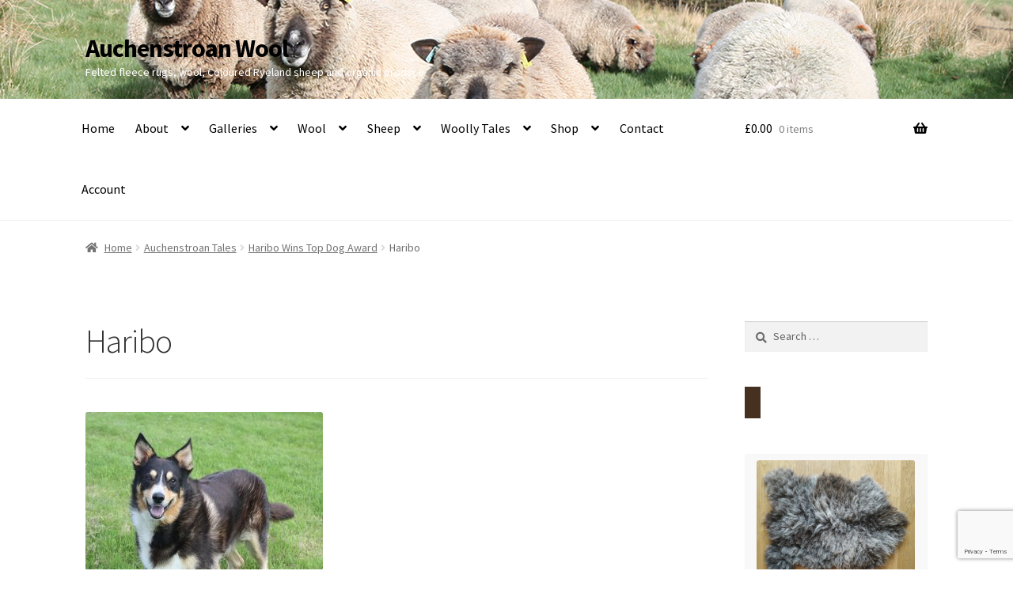

--- FILE ---
content_type: text/html; charset=UTF-8
request_url: https://auchenstroan.com/auchenstroan-tales/haribo-wins-top-dog-award/attachment/haribo-2/
body_size: 30140
content:
<!doctype html>
<html lang="en-GB">
<head>
<meta charset="UTF-8">
<meta name="viewport" content="width=device-width, initial-scale=1">
<link rel="profile" href="http://gmpg.org/xfn/11">
<link rel="pingback" href="https://auchenstroan.com/xmlrpc.php">

<meta name='robots' content='index, follow, max-image-preview:large, max-snippet:-1, max-video-preview:-1' />

	<!-- This site is optimized with the Yoast SEO plugin v26.8 - https://yoast.com/product/yoast-seo-wordpress/ -->
	<title>Haribo - Auchenstroan Wool</title>
	<link rel="canonical" href="https://auchenstroan.com/auchenstroan-tales/haribo-wins-top-dog-award/attachment/haribo-2/" />
	<meta property="og:locale" content="en_GB" />
	<meta property="og:type" content="article" />
	<meta property="og:title" content="Haribo - Auchenstroan Wool" />
	<meta property="og:url" content="https://auchenstroan.com/auchenstroan-tales/haribo-wins-top-dog-award/attachment/haribo-2/" />
	<meta property="og:site_name" content="Auchenstroan Wool" />
	<meta property="article:modified_time" content="2020-11-10T15:02:47+00:00" />
	<meta property="og:image" content="https://auchenstroan.com/auchenstroan-tales/haribo-wins-top-dog-award/attachment/haribo-2" />
	<meta property="og:image:width" content="1709" />
	<meta property="og:image:height" content="1139" />
	<meta property="og:image:type" content="image/jpeg" />
	<script type="application/ld+json" class="yoast-schema-graph">{"@context":"https://schema.org","@graph":[{"@type":"WebPage","@id":"https://auchenstroan.com/auchenstroan-tales/haribo-wins-top-dog-award/attachment/haribo-2/","url":"https://auchenstroan.com/auchenstroan-tales/haribo-wins-top-dog-award/attachment/haribo-2/","name":"Haribo - Auchenstroan Wool","isPartOf":{"@id":"https://auchenstroan.com/#website"},"primaryImageOfPage":{"@id":"https://auchenstroan.com/auchenstroan-tales/haribo-wins-top-dog-award/attachment/haribo-2/#primaryimage"},"image":{"@id":"https://auchenstroan.com/auchenstroan-tales/haribo-wins-top-dog-award/attachment/haribo-2/#primaryimage"},"thumbnailUrl":"https://auchenstroan.com/wp-content/uploads/2019/07/Haribo.jpg","datePublished":"2019-07-02T16:35:13+00:00","dateModified":"2020-11-10T15:02:47+00:00","breadcrumb":{"@id":"https://auchenstroan.com/auchenstroan-tales/haribo-wins-top-dog-award/attachment/haribo-2/#breadcrumb"},"inLanguage":"en-GB","potentialAction":[{"@type":"ReadAction","target":["https://auchenstroan.com/auchenstroan-tales/haribo-wins-top-dog-award/attachment/haribo-2/"]}]},{"@type":"ImageObject","inLanguage":"en-GB","@id":"https://auchenstroan.com/auchenstroan-tales/haribo-wins-top-dog-award/attachment/haribo-2/#primaryimage","url":"https://auchenstroan.com/wp-content/uploads/2019/07/Haribo.jpg","contentUrl":"https://auchenstroan.com/wp-content/uploads/2019/07/Haribo.jpg","width":1709,"height":1139,"caption":"Hario the tri-colour collie"},{"@type":"BreadcrumbList","@id":"https://auchenstroan.com/auchenstroan-tales/haribo-wins-top-dog-award/attachment/haribo-2/#breadcrumb","itemListElement":[{"@type":"ListItem","position":1,"name":"Home","item":"https://auchenstroan.com/"},{"@type":"ListItem","position":2,"name":"Haribo Wins Top Dog Award","item":"https://auchenstroan.com/auchenstroan-tales/haribo-wins-top-dog-award/"},{"@type":"ListItem","position":3,"name":"Haribo"}]},{"@type":"WebSite","@id":"https://auchenstroan.com/#website","url":"https://auchenstroan.com/","name":"Auchenstroan Wool","description":"Felted fleece rugs, wool, Coloured Ryeland sheep and organic produce","potentialAction":[{"@type":"SearchAction","target":{"@type":"EntryPoint","urlTemplate":"https://auchenstroan.com/?s={search_term_string}"},"query-input":{"@type":"PropertyValueSpecification","valueRequired":true,"valueName":"search_term_string"}}],"inLanguage":"en-GB"}]}</script>
	<!-- / Yoast SEO plugin. -->


<link rel='dns-prefetch' href='//player.vimeo.com' />
<link rel='dns-prefetch' href='//fonts.googleapis.com' />
<link rel="alternate" type="application/rss+xml" title="Auchenstroan Wool &raquo; Feed" href="https://auchenstroan.com/feed/" />
<link rel="alternate" type="application/rss+xml" title="Auchenstroan Wool &raquo; Comments Feed" href="https://auchenstroan.com/comments/feed/" />
<link rel="alternate" type="application/rss+xml" title="Auchenstroan Wool &raquo; Haribo Comments Feed" href="https://auchenstroan.com/auchenstroan-tales/haribo-wins-top-dog-award/attachment/haribo-2/feed/" />
<link rel="alternate" title="oEmbed (JSON)" type="application/json+oembed" href="https://auchenstroan.com/wp-json/oembed/1.0/embed?url=https%3A%2F%2Fauchenstroan.com%2Fauchenstroan-tales%2Fharibo-wins-top-dog-award%2Fattachment%2Fharibo-2%2F" />
<link rel="alternate" title="oEmbed (XML)" type="text/xml+oembed" href="https://auchenstroan.com/wp-json/oembed/1.0/embed?url=https%3A%2F%2Fauchenstroan.com%2Fauchenstroan-tales%2Fharibo-wins-top-dog-award%2Fattachment%2Fharibo-2%2F&#038;format=xml" />
<style id='wp-img-auto-sizes-contain-inline-css'>
img:is([sizes=auto i],[sizes^="auto," i]){contain-intrinsic-size:3000px 1500px}
/*# sourceURL=wp-img-auto-sizes-contain-inline-css */
</style>
<link rel='stylesheet' id='twb-open-sans-css' href='https://fonts.googleapis.com/css?family=Open+Sans%3A300%2C400%2C500%2C600%2C700%2C800&#038;display=swap&#038;ver=6.9' media='all' />
<link rel='stylesheet' id='twbbwg-global-css' href='https://auchenstroan.com/wp-content/plugins/photo-gallery/booster/assets/css/global.css?ver=1.0.0' media='all' />
<link rel='stylesheet' id='vimeo-for-wordpress-public-css' href='https://auchenstroan.com/wp-content/plugins/vimeo/build/style-index.css?ver=1.2.2' media='all' />
<style id='wp-emoji-styles-inline-css'>

	img.wp-smiley, img.emoji {
		display: inline !important;
		border: none !important;
		box-shadow: none !important;
		height: 1em !important;
		width: 1em !important;
		margin: 0 0.07em !important;
		vertical-align: -0.1em !important;
		background: none !important;
		padding: 0 !important;
	}
/*# sourceURL=wp-emoji-styles-inline-css */
</style>
<link rel='stylesheet' id='wp-block-library-css' href='https://auchenstroan.com/wp-includes/css/dist/block-library/style.min.css?ver=6.9' media='all' />
<style id='global-styles-inline-css'>
:root{--wp--preset--aspect-ratio--square: 1;--wp--preset--aspect-ratio--4-3: 4/3;--wp--preset--aspect-ratio--3-4: 3/4;--wp--preset--aspect-ratio--3-2: 3/2;--wp--preset--aspect-ratio--2-3: 2/3;--wp--preset--aspect-ratio--16-9: 16/9;--wp--preset--aspect-ratio--9-16: 9/16;--wp--preset--color--black: #000000;--wp--preset--color--cyan-bluish-gray: #abb8c3;--wp--preset--color--white: #ffffff;--wp--preset--color--pale-pink: #f78da7;--wp--preset--color--vivid-red: #cf2e2e;--wp--preset--color--luminous-vivid-orange: #ff6900;--wp--preset--color--luminous-vivid-amber: #fcb900;--wp--preset--color--light-green-cyan: #7bdcb5;--wp--preset--color--vivid-green-cyan: #00d084;--wp--preset--color--pale-cyan-blue: #8ed1fc;--wp--preset--color--vivid-cyan-blue: #0693e3;--wp--preset--color--vivid-purple: #9b51e0;--wp--preset--gradient--vivid-cyan-blue-to-vivid-purple: linear-gradient(135deg,rgb(6,147,227) 0%,rgb(155,81,224) 100%);--wp--preset--gradient--light-green-cyan-to-vivid-green-cyan: linear-gradient(135deg,rgb(122,220,180) 0%,rgb(0,208,130) 100%);--wp--preset--gradient--luminous-vivid-amber-to-luminous-vivid-orange: linear-gradient(135deg,rgb(252,185,0) 0%,rgb(255,105,0) 100%);--wp--preset--gradient--luminous-vivid-orange-to-vivid-red: linear-gradient(135deg,rgb(255,105,0) 0%,rgb(207,46,46) 100%);--wp--preset--gradient--very-light-gray-to-cyan-bluish-gray: linear-gradient(135deg,rgb(238,238,238) 0%,rgb(169,184,195) 100%);--wp--preset--gradient--cool-to-warm-spectrum: linear-gradient(135deg,rgb(74,234,220) 0%,rgb(151,120,209) 20%,rgb(207,42,186) 40%,rgb(238,44,130) 60%,rgb(251,105,98) 80%,rgb(254,248,76) 100%);--wp--preset--gradient--blush-light-purple: linear-gradient(135deg,rgb(255,206,236) 0%,rgb(152,150,240) 100%);--wp--preset--gradient--blush-bordeaux: linear-gradient(135deg,rgb(254,205,165) 0%,rgb(254,45,45) 50%,rgb(107,0,62) 100%);--wp--preset--gradient--luminous-dusk: linear-gradient(135deg,rgb(255,203,112) 0%,rgb(199,81,192) 50%,rgb(65,88,208) 100%);--wp--preset--gradient--pale-ocean: linear-gradient(135deg,rgb(255,245,203) 0%,rgb(182,227,212) 50%,rgb(51,167,181) 100%);--wp--preset--gradient--electric-grass: linear-gradient(135deg,rgb(202,248,128) 0%,rgb(113,206,126) 100%);--wp--preset--gradient--midnight: linear-gradient(135deg,rgb(2,3,129) 0%,rgb(40,116,252) 100%);--wp--preset--font-size--small: 14px;--wp--preset--font-size--medium: 23px;--wp--preset--font-size--large: 26px;--wp--preset--font-size--x-large: 42px;--wp--preset--font-size--normal: 16px;--wp--preset--font-size--huge: 37px;--wp--preset--spacing--20: 0.44rem;--wp--preset--spacing--30: 0.67rem;--wp--preset--spacing--40: 1rem;--wp--preset--spacing--50: 1.5rem;--wp--preset--spacing--60: 2.25rem;--wp--preset--spacing--70: 3.38rem;--wp--preset--spacing--80: 5.06rem;--wp--preset--shadow--natural: 6px 6px 9px rgba(0, 0, 0, 0.2);--wp--preset--shadow--deep: 12px 12px 50px rgba(0, 0, 0, 0.4);--wp--preset--shadow--sharp: 6px 6px 0px rgba(0, 0, 0, 0.2);--wp--preset--shadow--outlined: 6px 6px 0px -3px rgb(255, 255, 255), 6px 6px rgb(0, 0, 0);--wp--preset--shadow--crisp: 6px 6px 0px rgb(0, 0, 0);}:root :where(.is-layout-flow) > :first-child{margin-block-start: 0;}:root :where(.is-layout-flow) > :last-child{margin-block-end: 0;}:root :where(.is-layout-flow) > *{margin-block-start: 24px;margin-block-end: 0;}:root :where(.is-layout-constrained) > :first-child{margin-block-start: 0;}:root :where(.is-layout-constrained) > :last-child{margin-block-end: 0;}:root :where(.is-layout-constrained) > *{margin-block-start: 24px;margin-block-end: 0;}:root :where(.is-layout-flex){gap: 24px;}:root :where(.is-layout-grid){gap: 24px;}body .is-layout-flex{display: flex;}.is-layout-flex{flex-wrap: wrap;align-items: center;}.is-layout-flex > :is(*, div){margin: 0;}body .is-layout-grid{display: grid;}.is-layout-grid > :is(*, div){margin: 0;}.has-black-color{color: var(--wp--preset--color--black) !important;}.has-cyan-bluish-gray-color{color: var(--wp--preset--color--cyan-bluish-gray) !important;}.has-white-color{color: var(--wp--preset--color--white) !important;}.has-pale-pink-color{color: var(--wp--preset--color--pale-pink) !important;}.has-vivid-red-color{color: var(--wp--preset--color--vivid-red) !important;}.has-luminous-vivid-orange-color{color: var(--wp--preset--color--luminous-vivid-orange) !important;}.has-luminous-vivid-amber-color{color: var(--wp--preset--color--luminous-vivid-amber) !important;}.has-light-green-cyan-color{color: var(--wp--preset--color--light-green-cyan) !important;}.has-vivid-green-cyan-color{color: var(--wp--preset--color--vivid-green-cyan) !important;}.has-pale-cyan-blue-color{color: var(--wp--preset--color--pale-cyan-blue) !important;}.has-vivid-cyan-blue-color{color: var(--wp--preset--color--vivid-cyan-blue) !important;}.has-vivid-purple-color{color: var(--wp--preset--color--vivid-purple) !important;}.has-black-background-color{background-color: var(--wp--preset--color--black) !important;}.has-cyan-bluish-gray-background-color{background-color: var(--wp--preset--color--cyan-bluish-gray) !important;}.has-white-background-color{background-color: var(--wp--preset--color--white) !important;}.has-pale-pink-background-color{background-color: var(--wp--preset--color--pale-pink) !important;}.has-vivid-red-background-color{background-color: var(--wp--preset--color--vivid-red) !important;}.has-luminous-vivid-orange-background-color{background-color: var(--wp--preset--color--luminous-vivid-orange) !important;}.has-luminous-vivid-amber-background-color{background-color: var(--wp--preset--color--luminous-vivid-amber) !important;}.has-light-green-cyan-background-color{background-color: var(--wp--preset--color--light-green-cyan) !important;}.has-vivid-green-cyan-background-color{background-color: var(--wp--preset--color--vivid-green-cyan) !important;}.has-pale-cyan-blue-background-color{background-color: var(--wp--preset--color--pale-cyan-blue) !important;}.has-vivid-cyan-blue-background-color{background-color: var(--wp--preset--color--vivid-cyan-blue) !important;}.has-vivid-purple-background-color{background-color: var(--wp--preset--color--vivid-purple) !important;}.has-black-border-color{border-color: var(--wp--preset--color--black) !important;}.has-cyan-bluish-gray-border-color{border-color: var(--wp--preset--color--cyan-bluish-gray) !important;}.has-white-border-color{border-color: var(--wp--preset--color--white) !important;}.has-pale-pink-border-color{border-color: var(--wp--preset--color--pale-pink) !important;}.has-vivid-red-border-color{border-color: var(--wp--preset--color--vivid-red) !important;}.has-luminous-vivid-orange-border-color{border-color: var(--wp--preset--color--luminous-vivid-orange) !important;}.has-luminous-vivid-amber-border-color{border-color: var(--wp--preset--color--luminous-vivid-amber) !important;}.has-light-green-cyan-border-color{border-color: var(--wp--preset--color--light-green-cyan) !important;}.has-vivid-green-cyan-border-color{border-color: var(--wp--preset--color--vivid-green-cyan) !important;}.has-pale-cyan-blue-border-color{border-color: var(--wp--preset--color--pale-cyan-blue) !important;}.has-vivid-cyan-blue-border-color{border-color: var(--wp--preset--color--vivid-cyan-blue) !important;}.has-vivid-purple-border-color{border-color: var(--wp--preset--color--vivid-purple) !important;}.has-vivid-cyan-blue-to-vivid-purple-gradient-background{background: var(--wp--preset--gradient--vivid-cyan-blue-to-vivid-purple) !important;}.has-light-green-cyan-to-vivid-green-cyan-gradient-background{background: var(--wp--preset--gradient--light-green-cyan-to-vivid-green-cyan) !important;}.has-luminous-vivid-amber-to-luminous-vivid-orange-gradient-background{background: var(--wp--preset--gradient--luminous-vivid-amber-to-luminous-vivid-orange) !important;}.has-luminous-vivid-orange-to-vivid-red-gradient-background{background: var(--wp--preset--gradient--luminous-vivid-orange-to-vivid-red) !important;}.has-very-light-gray-to-cyan-bluish-gray-gradient-background{background: var(--wp--preset--gradient--very-light-gray-to-cyan-bluish-gray) !important;}.has-cool-to-warm-spectrum-gradient-background{background: var(--wp--preset--gradient--cool-to-warm-spectrum) !important;}.has-blush-light-purple-gradient-background{background: var(--wp--preset--gradient--blush-light-purple) !important;}.has-blush-bordeaux-gradient-background{background: var(--wp--preset--gradient--blush-bordeaux) !important;}.has-luminous-dusk-gradient-background{background: var(--wp--preset--gradient--luminous-dusk) !important;}.has-pale-ocean-gradient-background{background: var(--wp--preset--gradient--pale-ocean) !important;}.has-electric-grass-gradient-background{background: var(--wp--preset--gradient--electric-grass) !important;}.has-midnight-gradient-background{background: var(--wp--preset--gradient--midnight) !important;}.has-small-font-size{font-size: var(--wp--preset--font-size--small) !important;}.has-medium-font-size{font-size: var(--wp--preset--font-size--medium) !important;}.has-large-font-size{font-size: var(--wp--preset--font-size--large) !important;}.has-x-large-font-size{font-size: var(--wp--preset--font-size--x-large) !important;}
/*# sourceURL=global-styles-inline-css */
</style>

<style id='classic-theme-styles-inline-css'>
/*! This file is auto-generated */
.wp-block-button__link{color:#fff;background-color:#32373c;border-radius:9999px;box-shadow:none;text-decoration:none;padding:calc(.667em + 2px) calc(1.333em + 2px);font-size:1.125em}.wp-block-file__button{background:#32373c;color:#fff;text-decoration:none}
/*# sourceURL=/wp-includes/css/classic-themes.min.css */
</style>
<link rel='stylesheet' id='storefront-gutenberg-blocks-css' href='https://auchenstroan.com/wp-content/themes/storefront/assets/css/base/gutenberg-blocks.css?ver=4.6.1' media='all' />
<style id='storefront-gutenberg-blocks-inline-css'>

				.wp-block-button__link:not(.has-text-color) {
					color: #333333;
				}

				.wp-block-button__link:not(.has-text-color):hover,
				.wp-block-button__link:not(.has-text-color):focus,
				.wp-block-button__link:not(.has-text-color):active {
					color: #333333;
				}

				.wp-block-button__link:not(.has-background) {
					background-color: #eeeeee;
				}

				.wp-block-button__link:not(.has-background):hover,
				.wp-block-button__link:not(.has-background):focus,
				.wp-block-button__link:not(.has-background):active {
					border-color: #d5d5d5;
					background-color: #d5d5d5;
				}

				.wc-block-grid__products .wc-block-grid__product .wp-block-button__link {
					background-color: #eeeeee;
					border-color: #eeeeee;
					color: #333333;
				}

				.wp-block-quote footer,
				.wp-block-quote cite,
				.wp-block-quote__citation {
					color: #6d6d6d;
				}

				.wp-block-pullquote cite,
				.wp-block-pullquote footer,
				.wp-block-pullquote__citation {
					color: #6d6d6d;
				}

				.wp-block-image figcaption {
					color: #6d6d6d;
				}

				.wp-block-separator.is-style-dots::before {
					color: #333333;
				}

				.wp-block-file a.wp-block-file__button {
					color: #333333;
					background-color: #eeeeee;
					border-color: #eeeeee;
				}

				.wp-block-file a.wp-block-file__button:hover,
				.wp-block-file a.wp-block-file__button:focus,
				.wp-block-file a.wp-block-file__button:active {
					color: #333333;
					background-color: #d5d5d5;
				}

				.wp-block-code,
				.wp-block-preformatted pre {
					color: #6d6d6d;
				}

				.wp-block-table:not( .has-background ):not( .is-style-stripes ) tbody tr:nth-child(2n) td {
					background-color: #fdfdfd;
				}

				.wp-block-cover .wp-block-cover__inner-container h1:not(.has-text-color),
				.wp-block-cover .wp-block-cover__inner-container h2:not(.has-text-color),
				.wp-block-cover .wp-block-cover__inner-container h3:not(.has-text-color),
				.wp-block-cover .wp-block-cover__inner-container h4:not(.has-text-color),
				.wp-block-cover .wp-block-cover__inner-container h5:not(.has-text-color),
				.wp-block-cover .wp-block-cover__inner-container h6:not(.has-text-color) {
					color: #000000;
				}

				.wc-block-components-price-slider__range-input-progress,
				.rtl .wc-block-components-price-slider__range-input-progress {
					--range-color: #7f54b3;
				}

				/* Target only IE11 */
				@media all and (-ms-high-contrast: none), (-ms-high-contrast: active) {
					.wc-block-components-price-slider__range-input-progress {
						background: #7f54b3;
					}
				}

				.wc-block-components-button:not(.is-link) {
					background-color: #333333;
					color: #ffffff;
				}

				.wc-block-components-button:not(.is-link):hover,
				.wc-block-components-button:not(.is-link):focus,
				.wc-block-components-button:not(.is-link):active {
					background-color: #1a1a1a;
					color: #ffffff;
				}

				.wc-block-components-button:not(.is-link):disabled {
					background-color: #333333;
					color: #ffffff;
				}

				.wc-block-cart__submit-container {
					background-color: #ffffff;
				}

				.wc-block-cart__submit-container::before {
					color: rgba(220,220,220,0.5);
				}

				.wc-block-components-order-summary-item__quantity {
					background-color: #ffffff;
					border-color: #6d6d6d;
					box-shadow: 0 0 0 2px #ffffff;
					color: #6d6d6d;
				}
			
/*# sourceURL=storefront-gutenberg-blocks-inline-css */
</style>
<link rel='stylesheet' id='contact-form-7-css' href='https://auchenstroan.com/wp-content/plugins/contact-form-7/includes/css/styles.css?ver=6.1.4' media='all' />
<link rel='stylesheet' id='awcdp-frontend-css' href='https://auchenstroan.com/wp-content/plugins/deposits-partial-payments-for-woocommerce/assets/css/frontend.css?ver=1.2.6' media='all' />
<link rel='stylesheet' id='wpa-css-css' href='https://auchenstroan.com/wp-content/plugins/honeypot/includes/css/wpa.css?ver=2.3.04' media='all' />
<link rel='stylesheet' id='social-icons-general-css' href='//auchenstroan.com/wp-content/plugins/social-icons/assets/css/social-icons.css?ver=1.7.4' media='all' />
<style id='woocommerce-inline-inline-css'>
.woocommerce form .form-row .required { visibility: visible; }
/*# sourceURL=woocommerce-inline-inline-css */
</style>
<link rel='stylesheet' id='ppress-frontend-css' href='https://auchenstroan.com/wp-content/plugins/wp-user-avatar/assets/css/frontend.min.css?ver=4.16.9' media='all' />
<link rel='stylesheet' id='ppress-flatpickr-css' href='https://auchenstroan.com/wp-content/plugins/wp-user-avatar/assets/flatpickr/flatpickr.min.css?ver=4.16.9' media='all' />
<link rel='stylesheet' id='ppress-select2-css' href='https://auchenstroan.com/wp-content/plugins/wp-user-avatar/assets/select2/select2.min.css?ver=6.9' media='all' />
<link rel='stylesheet' id='gateway-css' href='https://auchenstroan.com/wp-content/plugins/woocommerce-paypal-payments/modules/ppcp-button/assets/css/gateway.css?ver=3.3.2' media='all' />
<link rel='stylesheet' id='storefront-style-css' href='https://auchenstroan.com/wp-content/themes/storefront/style.css?ver=4.6.1' media='all' />
<style id='storefront-style-inline-css'>

			.main-navigation ul li a,
			.site-title a,
			ul.menu li a,
			.site-branding h1 a,
			button.menu-toggle,
			button.menu-toggle:hover,
			.handheld-navigation .dropdown-toggle {
				color: #000000;
			}

			button.menu-toggle,
			button.menu-toggle:hover {
				border-color: #000000;
			}

			.main-navigation ul li a:hover,
			.main-navigation ul li:hover > a,
			.site-title a:hover,
			.site-header ul.menu li.current-menu-item > a {
				color: #414141;
			}

			table:not( .has-background ) th {
				background-color: #f8f8f8;
			}

			table:not( .has-background ) tbody td {
				background-color: #fdfdfd;
			}

			table:not( .has-background ) tbody tr:nth-child(2n) td,
			fieldset,
			fieldset legend {
				background-color: #fbfbfb;
			}

			.site-header,
			.secondary-navigation ul ul,
			.main-navigation ul.menu > li.menu-item-has-children:after,
			.secondary-navigation ul.menu ul,
			.storefront-handheld-footer-bar,
			.storefront-handheld-footer-bar ul li > a,
			.storefront-handheld-footer-bar ul li.search .site-search,
			button.menu-toggle,
			button.menu-toggle:hover {
				background-color: #ffffff;
			}

			p.site-description,
			.site-header,
			.storefront-handheld-footer-bar {
				color: #ffffff;
			}

			button.menu-toggle:after,
			button.menu-toggle:before,
			button.menu-toggle span:before {
				background-color: #000000;
			}

			h1, h2, h3, h4, h5, h6, .wc-block-grid__product-title {
				color: #333333;
			}

			.widget h1 {
				border-bottom-color: #333333;
			}

			body,
			.secondary-navigation a {
				color: #6d6d6d;
			}

			.widget-area .widget a,
			.hentry .entry-header .posted-on a,
			.hentry .entry-header .post-author a,
			.hentry .entry-header .post-comments a,
			.hentry .entry-header .byline a {
				color: #727272;
			}

			a {
				color: #7f54b3;
			}

			a:focus,
			button:focus,
			.button.alt:focus,
			input:focus,
			textarea:focus,
			input[type="button"]:focus,
			input[type="reset"]:focus,
			input[type="submit"]:focus,
			input[type="email"]:focus,
			input[type="tel"]:focus,
			input[type="url"]:focus,
			input[type="password"]:focus,
			input[type="search"]:focus {
				outline-color: #7f54b3;
			}

			button, input[type="button"], input[type="reset"], input[type="submit"], .button, .widget a.button {
				background-color: #eeeeee;
				border-color: #eeeeee;
				color: #333333;
			}

			button:hover, input[type="button"]:hover, input[type="reset"]:hover, input[type="submit"]:hover, .button:hover, .widget a.button:hover {
				background-color: #d5d5d5;
				border-color: #d5d5d5;
				color: #333333;
			}

			button.alt, input[type="button"].alt, input[type="reset"].alt, input[type="submit"].alt, .button.alt, .widget-area .widget a.button.alt {
				background-color: #333333;
				border-color: #333333;
				color: #ffffff;
			}

			button.alt:hover, input[type="button"].alt:hover, input[type="reset"].alt:hover, input[type="submit"].alt:hover, .button.alt:hover, .widget-area .widget a.button.alt:hover {
				background-color: #1a1a1a;
				border-color: #1a1a1a;
				color: #ffffff;
			}

			.pagination .page-numbers li .page-numbers.current {
				background-color: #e6e6e6;
				color: #636363;
			}

			#comments .comment-list .comment-content .comment-text {
				background-color: #f8f8f8;
			}

			.site-footer {
				background-color: #f0f0f0;
				color: #6d6d6d;
			}

			.site-footer a:not(.button):not(.components-button) {
				color: #333333;
			}

			.site-footer .storefront-handheld-footer-bar a:not(.button):not(.components-button) {
				color: #000000;
			}

			.site-footer h1, .site-footer h2, .site-footer h3, .site-footer h4, .site-footer h5, .site-footer h6, .site-footer .widget .widget-title, .site-footer .widget .widgettitle {
				color: #333333;
			}

			.page-template-template-homepage.has-post-thumbnail .type-page.has-post-thumbnail .entry-title {
				color: #000000;
			}

			.page-template-template-homepage.has-post-thumbnail .type-page.has-post-thumbnail .entry-content {
				color: #000000;
			}

			@media screen and ( min-width: 768px ) {
				.secondary-navigation ul.menu a:hover {
					color: #ffffff;
				}

				.secondary-navigation ul.menu a {
					color: #ffffff;
				}

				.main-navigation ul.menu ul.sub-menu,
				.main-navigation ul.nav-menu ul.children {
					background-color: #f0f0f0;
				}

				.site-header {
					border-bottom-color: #f0f0f0;
				}
			}
/*# sourceURL=storefront-style-inline-css */
</style>
<link rel='stylesheet' id='storefront-icons-css' href='https://auchenstroan.com/wp-content/themes/storefront/assets/css/base/icons.css?ver=4.6.1' media='all' />
<link rel='stylesheet' id='storefront-fonts-css' href='https://fonts.googleapis.com/css?family=Source+Sans+Pro%3A400%2C300%2C300italic%2C400italic%2C600%2C700%2C900&#038;subset=latin%2Clatin-ext&#038;ver=4.6.1' media='all' />
<link rel='stylesheet' id='rt-team-css-css' href='https://auchenstroan.com/wp-content/plugins/tlp-team/assets/css/tlpteam.css?ver=5.0.13' media='all' />
<link rel='stylesheet' id='rt-team-sc-css' href='https://auchenstroan.com/wp-content/uploads/tlp-team/team-sc.css?ver=1639678986' media='all' />
<link rel='stylesheet' id='recent-posts-widget-with-thumbnails-public-style-css' href='https://auchenstroan.com/wp-content/plugins/recent-posts-widget-with-thumbnails/public.css?ver=7.1.1' media='all' />
<link rel='stylesheet' id='tablepress-default-css' href='https://auchenstroan.com/wp-content/tablepress-combined.min.css?ver=54' media='all' />
<link rel='stylesheet' id='storefront-woocommerce-style-css' href='https://auchenstroan.com/wp-content/themes/storefront/assets/css/woocommerce/woocommerce.css?ver=4.6.1' media='all' />
<style id='storefront-woocommerce-style-inline-css'>
@font-face {
				font-family: star;
				src: url(https://auchenstroan.com/wp-content/plugins/woocommerce/assets/fonts/star.eot);
				src:
					url(https://auchenstroan.com/wp-content/plugins/woocommerce/assets/fonts/star.eot?#iefix) format("embedded-opentype"),
					url(https://auchenstroan.com/wp-content/plugins/woocommerce/assets/fonts/star.woff) format("woff"),
					url(https://auchenstroan.com/wp-content/plugins/woocommerce/assets/fonts/star.ttf) format("truetype"),
					url(https://auchenstroan.com/wp-content/plugins/woocommerce/assets/fonts/star.svg#star) format("svg");
				font-weight: 400;
				font-style: normal;
			}
			@font-face {
				font-family: WooCommerce;
				src: url(https://auchenstroan.com/wp-content/plugins/woocommerce/assets/fonts/WooCommerce.eot);
				src:
					url(https://auchenstroan.com/wp-content/plugins/woocommerce/assets/fonts/WooCommerce.eot?#iefix) format("embedded-opentype"),
					url(https://auchenstroan.com/wp-content/plugins/woocommerce/assets/fonts/WooCommerce.woff) format("woff"),
					url(https://auchenstroan.com/wp-content/plugins/woocommerce/assets/fonts/WooCommerce.ttf) format("truetype"),
					url(https://auchenstroan.com/wp-content/plugins/woocommerce/assets/fonts/WooCommerce.svg#WooCommerce) format("svg");
				font-weight: 400;
				font-style: normal;
			}

			a.cart-contents,
			.site-header-cart .widget_shopping_cart a {
				color: #000000;
			}

			a.cart-contents:hover,
			.site-header-cart .widget_shopping_cart a:hover,
			.site-header-cart:hover > li > a {
				color: #414141;
			}

			table.cart td.product-remove,
			table.cart td.actions {
				border-top-color: #ffffff;
			}

			.storefront-handheld-footer-bar ul li.cart .count {
				background-color: #000000;
				color: #ffffff;
				border-color: #ffffff;
			}

			.woocommerce-tabs ul.tabs li.active a,
			ul.products li.product .price,
			.onsale,
			.wc-block-grid__product-onsale,
			.widget_search form:before,
			.widget_product_search form:before {
				color: #6d6d6d;
			}

			.woocommerce-breadcrumb a,
			a.woocommerce-review-link,
			.product_meta a {
				color: #727272;
			}

			.wc-block-grid__product-onsale,
			.onsale {
				border-color: #6d6d6d;
			}

			.star-rating span:before,
			.quantity .plus, .quantity .minus,
			p.stars a:hover:after,
			p.stars a:after,
			.star-rating span:before,
			#payment .payment_methods li input[type=radio]:first-child:checked+label:before {
				color: #7f54b3;
			}

			.widget_price_filter .ui-slider .ui-slider-range,
			.widget_price_filter .ui-slider .ui-slider-handle {
				background-color: #7f54b3;
			}

			.order_details {
				background-color: #f8f8f8;
			}

			.order_details > li {
				border-bottom: 1px dotted #e3e3e3;
			}

			.order_details:before,
			.order_details:after {
				background: -webkit-linear-gradient(transparent 0,transparent 0),-webkit-linear-gradient(135deg,#f8f8f8 33.33%,transparent 33.33%),-webkit-linear-gradient(45deg,#f8f8f8 33.33%,transparent 33.33%)
			}

			#order_review {
				background-color: #ffffff;
			}

			#payment .payment_methods > li .payment_box,
			#payment .place-order {
				background-color: #fafafa;
			}

			#payment .payment_methods > li:not(.woocommerce-notice) {
				background-color: #f5f5f5;
			}

			#payment .payment_methods > li:not(.woocommerce-notice):hover {
				background-color: #f0f0f0;
			}

			.woocommerce-pagination .page-numbers li .page-numbers.current {
				background-color: #e6e6e6;
				color: #636363;
			}

			.wc-block-grid__product-onsale,
			.onsale,
			.woocommerce-pagination .page-numbers li .page-numbers:not(.current) {
				color: #6d6d6d;
			}

			p.stars a:before,
			p.stars a:hover~a:before,
			p.stars.selected a.active~a:before {
				color: #6d6d6d;
			}

			p.stars.selected a.active:before,
			p.stars:hover a:before,
			p.stars.selected a:not(.active):before,
			p.stars.selected a.active:before {
				color: #7f54b3;
			}

			.single-product div.product .woocommerce-product-gallery .woocommerce-product-gallery__trigger {
				background-color: #eeeeee;
				color: #333333;
			}

			.single-product div.product .woocommerce-product-gallery .woocommerce-product-gallery__trigger:hover {
				background-color: #d5d5d5;
				border-color: #d5d5d5;
				color: #333333;
			}

			.button.added_to_cart:focus,
			.button.wc-forward:focus {
				outline-color: #7f54b3;
			}

			.added_to_cart,
			.site-header-cart .widget_shopping_cart a.button,
			.wc-block-grid__products .wc-block-grid__product .wp-block-button__link {
				background-color: #eeeeee;
				border-color: #eeeeee;
				color: #333333;
			}

			.added_to_cart:hover,
			.site-header-cart .widget_shopping_cart a.button:hover,
			.wc-block-grid__products .wc-block-grid__product .wp-block-button__link:hover {
				background-color: #d5d5d5;
				border-color: #d5d5d5;
				color: #333333;
			}

			.added_to_cart.alt, .added_to_cart, .widget a.button.checkout {
				background-color: #333333;
				border-color: #333333;
				color: #ffffff;
			}

			.added_to_cart.alt:hover, .added_to_cart:hover, .widget a.button.checkout:hover {
				background-color: #1a1a1a;
				border-color: #1a1a1a;
				color: #ffffff;
			}

			.button.loading {
				color: #eeeeee;
			}

			.button.loading:hover {
				background-color: #eeeeee;
			}

			.button.loading:after {
				color: #333333;
			}

			@media screen and ( min-width: 768px ) {
				.site-header-cart .widget_shopping_cart,
				.site-header .product_list_widget li .quantity {
					color: #ffffff;
				}

				.site-header-cart .widget_shopping_cart .buttons,
				.site-header-cart .widget_shopping_cart .total {
					background-color: #f5f5f5;
				}

				.site-header-cart .widget_shopping_cart {
					background-color: #f0f0f0;
				}
			}
				.storefront-product-pagination a {
					color: #6d6d6d;
					background-color: #ffffff;
				}
				.storefront-sticky-add-to-cart {
					color: #6d6d6d;
					background-color: #ffffff;
				}

				.storefront-sticky-add-to-cart a:not(.button) {
					color: #000000;
				}
/*# sourceURL=storefront-woocommerce-style-inline-css */
</style>
<link rel='stylesheet' id='storefront-woocommerce-brands-style-css' href='https://auchenstroan.com/wp-content/themes/storefront/assets/css/woocommerce/extensions/brands.css?ver=4.6.1' media='all' />
<link rel='stylesheet' id='mpce-theme-css' href='https://auchenstroan.com/wp-content/plugins/motopress-content-editor/includes/css/theme.css?ver=1.5.8' media='all' />
<link rel='stylesheet' id='mpce-bootstrap-grid-css' href='https://auchenstroan.com/wp-content/plugins/motopress-content-editor/bootstrap/bootstrap-grid.min.css?ver=1.5.8' media='all' />
<script src="https://auchenstroan.com/wp-includes/js/jquery/jquery.min.js?ver=3.7.1" id="jquery-core-js"></script>
<script src="https://auchenstroan.com/wp-includes/js/jquery/jquery-migrate.min.js?ver=3.4.1" id="jquery-migrate-js"></script>
<script src="https://auchenstroan.com/wp-content/plugins/photo-gallery/booster/assets/js/circle-progress.js?ver=1.2.2" id="twbbwg-circle-js"></script>
<script id="twbbwg-global-js-extra">
var twb = {"nonce":"6112cc3c4a","ajax_url":"https://auchenstroan.com/wp-admin/admin-ajax.php","plugin_url":"https://auchenstroan.com/wp-content/plugins/photo-gallery/booster","href":"https://auchenstroan.com/wp-admin/admin.php?page=twbbwg_photo-gallery"};
var twb = {"nonce":"6112cc3c4a","ajax_url":"https://auchenstroan.com/wp-admin/admin-ajax.php","plugin_url":"https://auchenstroan.com/wp-content/plugins/photo-gallery/booster","href":"https://auchenstroan.com/wp-admin/admin.php?page=twbbwg_photo-gallery"};
//# sourceURL=twbbwg-global-js-extra
</script>
<script src="https://auchenstroan.com/wp-content/plugins/photo-gallery/booster/assets/js/global.js?ver=1.0.0" id="twbbwg-global-js"></script>
<script src="https://player.vimeo.com/api/player.js?ver=1.2.2" id="vimeo-for-wordpress-player-js"></script>
<script src="https://auchenstroan.com/wp-content/plugins/woocommerce/assets/js/jquery-blockui/jquery.blockUI.min.js?ver=2.7.0-wc.10.4.3" id="wc-jquery-blockui-js" defer data-wp-strategy="defer"></script>
<script id="wc-add-to-cart-js-extra">
var wc_add_to_cart_params = {"ajax_url":"/wp-admin/admin-ajax.php","wc_ajax_url":"/?wc-ajax=%%endpoint%%","i18n_view_cart":"View basket","cart_url":"https://auchenstroan.com/basket/","is_cart":"","cart_redirect_after_add":"no"};
//# sourceURL=wc-add-to-cart-js-extra
</script>
<script src="https://auchenstroan.com/wp-content/plugins/woocommerce/assets/js/frontend/add-to-cart.min.js?ver=10.4.3" id="wc-add-to-cart-js" defer data-wp-strategy="defer"></script>
<script src="https://auchenstroan.com/wp-content/plugins/woocommerce/assets/js/js-cookie/js.cookie.min.js?ver=2.1.4-wc.10.4.3" id="wc-js-cookie-js" defer data-wp-strategy="defer"></script>
<script id="woocommerce-js-extra">
var woocommerce_params = {"ajax_url":"/wp-admin/admin-ajax.php","wc_ajax_url":"/?wc-ajax=%%endpoint%%","i18n_password_show":"Show password","i18n_password_hide":"Hide password"};
//# sourceURL=woocommerce-js-extra
</script>
<script src="https://auchenstroan.com/wp-content/plugins/woocommerce/assets/js/frontend/woocommerce.min.js?ver=10.4.3" id="woocommerce-js" defer data-wp-strategy="defer"></script>
<script src="https://auchenstroan.com/wp-content/plugins/wp-user-avatar/assets/flatpickr/flatpickr.min.js?ver=4.16.9" id="ppress-flatpickr-js"></script>
<script src="https://auchenstroan.com/wp-content/plugins/wp-user-avatar/assets/select2/select2.min.js?ver=4.16.9" id="ppress-select2-js"></script>
<script id="wc-cart-fragments-js-extra">
var wc_cart_fragments_params = {"ajax_url":"/wp-admin/admin-ajax.php","wc_ajax_url":"/?wc-ajax=%%endpoint%%","cart_hash_key":"wc_cart_hash_ea1b7497e104e757a31bf301217d2962","fragment_name":"wc_fragments_ea1b7497e104e757a31bf301217d2962","request_timeout":"5000"};
//# sourceURL=wc-cart-fragments-js-extra
</script>
<script src="https://auchenstroan.com/wp-content/plugins/woocommerce/assets/js/frontend/cart-fragments.min.js?ver=10.4.3" id="wc-cart-fragments-js" defer data-wp-strategy="defer"></script>
<link rel="https://api.w.org/" href="https://auchenstroan.com/wp-json/" /><link rel="alternate" title="JSON" type="application/json" href="https://auchenstroan.com/wp-json/wp/v2/media/3645" /><link rel="EditURI" type="application/rsd+xml" title="RSD" href="https://auchenstroan.com/xmlrpc.php?rsd" />
<meta name="generator" content="WordPress 6.9" />
<meta name="generator" content="WooCommerce 10.4.3" />
<link rel='shortlink' href='https://auchenstroan.com/?p=3645' />
<!-- Analytics by WP Statistics - https://wp-statistics.com -->
	<noscript><style>.woocommerce-product-gallery{ opacity: 1 !important; }</style></noscript>
	<link rel="icon" href="https://auchenstroan.com/wp-content/uploads/2019/11/cropped-favicon-1-32x32.jpg" sizes="32x32" />
<link rel="icon" href="https://auchenstroan.com/wp-content/uploads/2019/11/cropped-favicon-1-192x192.jpg" sizes="192x192" />
<link rel="apple-touch-icon" href="https://auchenstroan.com/wp-content/uploads/2019/11/cropped-favicon-1-180x180.jpg" />
<meta name="msapplication-TileImage" content="https://auchenstroan.com/wp-content/uploads/2019/11/cropped-favicon-1-270x270.jpg" />
		<style id="wp-custom-css">
			.site-header .site-search { display: none; }

/*
.storefront-primary-navigation {font-weight: bold;}*/

.storefront-primary-navigation {background-color: white;}

.easy_t_description {font-style:italic; }


.footer-widgets a:link {
  text-decoration: none;
	color:#333333;
}

.footer-widgets a:visited {
  text-decoration: none;
	color:#333333;
}

.footer-widgets a:hover {
  text-decoration: none;
	color:#666666;
}

.footer-widgets a:active {
  text-decoration: none;
	color:#333333;
}

.wp-caption .wp-caption-text{
  text-align: center;
}

/* Review confirmation message 
 * ultimate reviews */
.ewd-urp-review-form .ewd-urp-review-update {
	color:red;
}

p {font-size: 100%}

.primary-navigation li a {
       
        padding-left: .7em !important;
        padding-right: .7em !important;
    }

		</style>
		<link rel='stylesheet' id='wc-blocks-style-css' href='https://auchenstroan.com/wp-content/plugins/woocommerce/assets/client/blocks/wc-blocks.css?ver=wc-10.4.3' media='all' />
</head>

<body class="attachment wp-singular attachment-template-default single single-attachment postid-3645 attachmentid-3645 attachment-jpeg wp-embed-responsive wp-theme-storefront theme-storefront woocommerce-no-js group-blog storefront-align-wide right-sidebar woocommerce-active">



<div id="page" class="hfeed site">
	
	<header id="masthead" class="site-header" role="banner" style="background-image: url(https://auchenstroan.com/wp-content/uploads/2019/10/coloured-ryelands-header.jpg); ">

		<div class="col-full">		<a class="skip-link screen-reader-text" href="#site-navigation">Skip to navigation</a>
		<a class="skip-link screen-reader-text" href="#content">Skip to content</a>
				<div class="site-branding">
			<div class="beta site-title"><a href="https://auchenstroan.com/" rel="home">Auchenstroan Wool</a></div><p class="site-description">Felted fleece rugs, wool, Coloured Ryeland sheep and organic produce</p>		</div>
					<div class="site-search">
				<div class="widget woocommerce widget_product_search"><form role="search" method="get" class="woocommerce-product-search" action="https://auchenstroan.com/">
	<label class="screen-reader-text" for="woocommerce-product-search-field-0">Search for:</label>
	<input type="search" id="woocommerce-product-search-field-0" class="search-field" placeholder="Search products&hellip;" value="" name="s" />
	<button type="submit" value="Search" class="">Search</button>
	<input type="hidden" name="post_type" value="product" />
</form>
</div>			</div>
			</div><div class="storefront-primary-navigation"><div class="col-full">		<nav id="site-navigation" class="main-navigation" role="navigation" aria-label="Primary Navigation">
		<button id="site-navigation-menu-toggle" class="menu-toggle" aria-controls="site-navigation" aria-expanded="false"><span>Menu</span></button>
			<div class="primary-navigation"><ul id="menu-header-menu" class="menu"><li id="menu-item-1957" class="menu-item menu-item-type-post_type menu-item-object-page menu-item-home menu-item-1957"><a href="https://auchenstroan.com/">Home</a></li>
<li id="menu-item-1960" class="menu-item menu-item-type-post_type menu-item-object-page menu-item-has-children menu-item-1960"><a href="https://auchenstroan.com/about/">About</a>
<ul class="sub-menu">
	<li id="menu-item-9826" class="menu-item menu-item-type-post_type menu-item-object-page menu-item-9826"><a href="https://auchenstroan.com/about/">About</a></li>
	<li id="menu-item-9824" class="menu-item menu-item-type-post_type menu-item-object-page menu-item-9824"><a href="https://auchenstroan.com/our-ethos/">Our Ethos</a></li>
	<li id="menu-item-2690" class="menu-item menu-item-type-post_type menu-item-object-page menu-item-2690"><a href="https://auchenstroan.com/about/our-animals/">Our Animals</a></li>
	<li id="menu-item-8230" class="menu-item menu-item-type-post_type menu-item-object-page menu-item-has-children menu-item-8230"><a href="https://auchenstroan.com/this-smallholding-life/">This Smallholding Life</a>
	<ul class="sub-menu">
		<li id="menu-item-8279" class="menu-item menu-item-type-post_type menu-item-object-page menu-item-8279"><a href="https://auchenstroan.com/this-smallholding-life/why-start-a-smallholding/">Why start a smallholding</a></li>
		<li id="menu-item-8278" class="menu-item menu-item-type-post_type menu-item-object-page menu-item-8278"><a href="https://auchenstroan.com/this-smallholding-life/planning-a-smallholding/">Planning a Smallholding</a></li>
		<li id="menu-item-8277" class="menu-item menu-item-type-post_type menu-item-object-page menu-item-8277"><a href="https://auchenstroan.com/this-smallholding-life/running-a-smallholding/">Running a smallholding</a></li>
		<li id="menu-item-8276" class="menu-item menu-item-type-post_type menu-item-object-page menu-item-8276"><a href="https://auchenstroan.com/this-smallholding-life/making-money-from-a-smallholding/">Making money from a smallholding</a></li>
		<li id="menu-item-8275" class="menu-item menu-item-type-post_type menu-item-object-page menu-item-8275"><a href="https://auchenstroan.com/this-smallholding-life/realities-of-smallholder-life/">Realities of smallholder life</a></li>
	</ul>
</li>
	<li id="menu-item-9223" class="menu-item menu-item-type-post_type menu-item-object-page menu-item-has-children menu-item-9223"><a href="https://auchenstroan.com/about/dog-behaviour/">Dog Behaviour</a>
	<ul class="sub-menu">
		<li id="menu-item-9222" class="menu-item menu-item-type-post_type menu-item-object-page menu-item-9222"><a href="https://auchenstroan.com/about/dog-behaviour/dog-issues/">Dog Issues</a></li>
		<li id="menu-item-9221" class="menu-item menu-item-type-post_type menu-item-object-page menu-item-9221"><a href="https://auchenstroan.com/about/dog-behaviour/dogs-talk-case-studies/">Dogs Talk Case Studies</a></li>
	</ul>
</li>
</ul>
</li>
<li id="menu-item-9089" class="menu-item menu-item-type-post_type menu-item-object-page menu-item-has-children menu-item-9089"><a href="https://auchenstroan.com/about/picture-galleries/">Galleries</a>
<ul class="sub-menu">
	<li id="menu-item-9101" class="menu-item menu-item-type-post_type menu-item-object-page menu-item-9101"><a href="https://auchenstroan.com/wool/felted-fleece-rug-gallery/">Felted Fleece Rug Gallery</a></li>
	<li id="menu-item-9100" class="menu-item menu-item-type-post_type menu-item-object-page menu-item-9100"><a href="https://auchenstroan.com/wool/felted-fleece-cushion-gallery/">Felted Fleece Cushion Gallery</a></li>
	<li id="menu-item-9099" class="menu-item menu-item-type-post_type menu-item-object-page menu-item-9099"><a href="https://auchenstroan.com/wool/felted-fleece-other-products-gallery/">Felted Fleece Other Products Gallery</a></li>
	<li id="menu-item-9090" class="menu-item menu-item-type-post_type menu-item-object-page menu-item-9090"><a href="https://auchenstroan.com/about/picture-galleries/stone-dyke-repairs-gallery/">Stone Dyke Repairs – Gallery</a></li>
	<li id="menu-item-9102" class="menu-item menu-item-type-post_type menu-item-object-page menu-item-9102"><a href="https://auchenstroan.com/coloured-ryeland/lambs-gallery/">Lambs Gallery</a></li>
	<li id="menu-item-11056" class="menu-item menu-item-type-post_type menu-item-object-page menu-item-11056"><a href="https://auchenstroan.com/about/picture-galleries/chicks-gallery/">Chicks Gallery</a></li>
</ul>
</li>
<li id="menu-item-2861" class="menu-item menu-item-type-post_type menu-item-object-page menu-item-has-children menu-item-2861"><a href="https://auchenstroan.com/wool/">Wool</a>
<ul class="sub-menu">
	<li id="menu-item-2870" class="menu-item menu-item-type-post_type menu-item-object-page menu-item-2870"><a href="https://auchenstroan.com/wool/about-me/">About Me</a></li>
	<li id="menu-item-10938" class="menu-item menu-item-type-post_type menu-item-object-page menu-item-10938"><a href="https://auchenstroan.com/felted-fleece-rug-workshops/">Felted Fleece Rug Workshops</a></li>
	<li id="menu-item-4975" class="menu-item menu-item-type-post_type menu-item-object-page menu-item-has-children menu-item-4975"><a href="https://auchenstroan.com/handmade-felted-fleece-rugs/">Handmade Felted Fleece Rugs</a>
	<ul class="sub-menu">
		<li id="menu-item-4980" class="menu-item menu-item-type-post_type menu-item-object-page menu-item-4980"><a href="https://auchenstroan.com/handmade-felted-fleece-rugs/making-felted-fleece-rugs/">Making Felted Fleece Rugs</a></li>
		<li id="menu-item-4976" class="menu-item menu-item-type-post_type menu-item-object-page menu-item-4976"><a href="https://auchenstroan.com/handmade-felted-fleece-rugs/what-exactly-goes-into-our-rugs/">What exactly goes into our rugs</a></li>
		<li id="menu-item-9009" class="menu-item menu-item-type-post_type menu-item-object-page menu-item-9009"><a href="https://auchenstroan.com/fleeces-from-friends-what-about-the-chemicals/">Fleeces from friends – what about the chemicals?</a></li>
		<li id="menu-item-4977" class="menu-item menu-item-type-post_type menu-item-object-page menu-item-4977"><a href="https://auchenstroan.com/handmade-felted-fleece-rugs/ideas-for-using-your-felted-fleece-rug/">Ideas for using your felted fleece rug</a></li>
		<li id="menu-item-4978" class="menu-item menu-item-type-post_type menu-item-object-page menu-item-4978"><a href="https://auchenstroan.com/handmade-felted-fleece-rugs/ethical-gifts/">Ethical Gifts</a></li>
		<li id="menu-item-4979" class="menu-item menu-item-type-post_type menu-item-object-page menu-item-4979"><a href="https://auchenstroan.com/handmade-felted-fleece-rugs/felted-fleece-rugs-the-ethical-option/">Felted fleece rugs – the ethical option</a></li>
		<li id="menu-item-6836" class="menu-item menu-item-type-post_type menu-item-object-page menu-item-6836"><a href="https://auchenstroan.com/rug-care/">Rug Care</a></li>
		<li id="menu-item-9251" class="menu-item menu-item-type-post_type menu-item-object-page menu-item-9251"><a href="https://auchenstroan.com/handmade-felted-fleece-rugs/fleece-markings/">Fleece markings</a></li>
		<li id="menu-item-9659" class="menu-item menu-item-type-post_type menu-item-object-page menu-item-9659"><a href="https://auchenstroan.com/some-information-about-the-different-fleeces-i-use/">Some info about the different fleeces I use</a></li>
		<li id="menu-item-8739" class="menu-item menu-item-type-post_type menu-item-object-page menu-item-8739"><a href="https://auchenstroan.com/handmade-felted-fleece-rugs/dealing-with-moths/">Dealing with moths</a></li>
	</ul>
</li>
	<li id="menu-item-8096" class="menu-item menu-item-type-post_type menu-item-object-page menu-item-has-children menu-item-8096"><a href="https://auchenstroan.com/wool/felted-fleece-cushions/">Felted Fleece Cushions</a>
	<ul class="sub-menu">
		<li id="menu-item-8095" class="menu-item menu-item-type-post_type menu-item-object-page menu-item-8095"><a href="https://auchenstroan.com/wool/felted-fleece-cushions/washing-your-felted-fleece-cushions/">Washing your felted fleece cushions</a></li>
	</ul>
</li>
	<li id="menu-item-8839" class="menu-item menu-item-type-post_type menu-item-object-page menu-item-has-children menu-item-8839"><a href="https://auchenstroan.com/wool/felted-fleece-galleries/">Felted Fleece Galleries</a>
	<ul class="sub-menu">
		<li id="menu-item-8745" class="menu-item menu-item-type-post_type menu-item-object-page menu-item-8745"><a href="https://auchenstroan.com/wool/felted-fleece-rug-gallery/">Felted Fleece Rug Gallery</a></li>
		<li id="menu-item-8833" class="menu-item menu-item-type-post_type menu-item-object-page menu-item-8833"><a href="https://auchenstroan.com/wool/felted-fleece-cushion-gallery/">Felted Fleece Cushion Gallery</a></li>
		<li id="menu-item-8832" class="menu-item menu-item-type-post_type menu-item-object-page menu-item-8832"><a href="https://auchenstroan.com/wool/felted-fleece-other-products-gallery/">Felted Fleece Other Products Gallery</a></li>
	</ul>
</li>
</ul>
</li>
<li id="menu-item-2428" class="menu-item menu-item-type-post_type menu-item-object-page menu-item-has-children menu-item-2428"><a href="https://auchenstroan.com/coloured-ryeland/">Sheep</a>
<ul class="sub-menu">
	<li id="menu-item-2350" class="menu-item menu-item-type-post_type menu-item-object-page menu-item-2350"><a href="https://auchenstroan.com/coloured-ryeland/lambs-gallery/">Lambs Gallery</a></li>
</ul>
</li>
<li id="menu-item-3919" class="menu-item menu-item-type-post_type menu-item-object-page current_page_parent menu-item-has-children menu-item-3919"><a href="https://auchenstroan.com/woolly-tales-2/">Woolly Tales</a>
<ul class="sub-menu">
	<li id="menu-item-11273" class="menu-item menu-item-type-taxonomy menu-item-object-category menu-item-11273"><a href="https://auchenstroan.com/category/sheep/">Sheep</a></li>
	<li id="menu-item-11275" class="menu-item menu-item-type-taxonomy menu-item-object-category menu-item-11275"><a href="https://auchenstroan.com/category/chickens/">Chickens</a></li>
	<li id="menu-item-11277" class="menu-item menu-item-type-taxonomy menu-item-object-category menu-item-11277"><a href="https://auchenstroan.com/category/dogs/">Dogs</a></li>
	<li id="menu-item-11279" class="menu-item menu-item-type-taxonomy menu-item-object-category menu-item-11279"><a href="https://auchenstroan.com/category/woolly-tips/">Woolly Tips</a></li>
	<li id="menu-item-11274" class="menu-item menu-item-type-taxonomy menu-item-object-category menu-item-11274"><a href="https://auchenstroan.com/category/auchenstroan-tales/">Auchenstroan Tales</a></li>
	<li id="menu-item-11276" class="menu-item menu-item-type-taxonomy menu-item-object-category menu-item-11276"><a href="https://auchenstroan.com/category/auchenstroan-wildlife/">Auchenstroan Wildlife</a></li>
	<li id="menu-item-11278" class="menu-item menu-item-type-taxonomy menu-item-object-category menu-item-11278"><a href="https://auchenstroan.com/category/vegetables/">Vegetables</a></li>
</ul>
</li>
<li id="menu-item-4011" class="menu-item menu-item-type-post_type menu-item-object-page menu-item-has-children menu-item-4011"><a href="https://auchenstroan.com/shop/">Shop</a>
<ul class="sub-menu">
	<li id="menu-item-11978" class="menu-item menu-item-type-taxonomy menu-item-object-product_cat menu-item-11978"><a href="https://auchenstroan.com/product-category/online-courses/">Online Courses</a></li>
	<li id="menu-item-11426" class="menu-item menu-item-type-taxonomy menu-item-object-product_cat menu-item-11426"><a href="https://auchenstroan.com/product-category/workshops/">Workshops</a></li>
	<li id="menu-item-9084" class="menu-item menu-item-type-taxonomy menu-item-object-product_cat menu-item-9084"><a href="https://auchenstroan.com/product-category/book/">Books</a></li>
	<li id="menu-item-11368" class="menu-item menu-item-type-post_type menu-item-object-page menu-item-11368"><a href="https://auchenstroan.com/reviews/">Reviews</a></li>
	<li id="menu-item-10485" class="menu-item menu-item-type-post_type menu-item-object-page menu-item-10485"><a href="https://auchenstroan.com/shipping/">Shipping</a></li>
</ul>
</li>
<li id="menu-item-1954" class="menu-item menu-item-type-post_type menu-item-object-page menu-item-1954"><a href="https://auchenstroan.com/contacts/">Contact</a></li>
<li id="menu-item-3887" class="menu-item menu-item-type-post_type menu-item-object-page menu-item-3887"><a href="https://auchenstroan.com/my-account/">Account</a></li>
</ul></div><div class="handheld-navigation"><ul id="menu-header-menu-1" class="menu"><li class="menu-item menu-item-type-post_type menu-item-object-page menu-item-home menu-item-1957"><a href="https://auchenstroan.com/">Home</a></li>
<li class="menu-item menu-item-type-post_type menu-item-object-page menu-item-has-children menu-item-1960"><a href="https://auchenstroan.com/about/">About</a>
<ul class="sub-menu">
	<li class="menu-item menu-item-type-post_type menu-item-object-page menu-item-9826"><a href="https://auchenstroan.com/about/">About</a></li>
	<li class="menu-item menu-item-type-post_type menu-item-object-page menu-item-9824"><a href="https://auchenstroan.com/our-ethos/">Our Ethos</a></li>
	<li class="menu-item menu-item-type-post_type menu-item-object-page menu-item-2690"><a href="https://auchenstroan.com/about/our-animals/">Our Animals</a></li>
	<li class="menu-item menu-item-type-post_type menu-item-object-page menu-item-has-children menu-item-8230"><a href="https://auchenstroan.com/this-smallholding-life/">This Smallholding Life</a>
	<ul class="sub-menu">
		<li class="menu-item menu-item-type-post_type menu-item-object-page menu-item-8279"><a href="https://auchenstroan.com/this-smallholding-life/why-start-a-smallholding/">Why start a smallholding</a></li>
		<li class="menu-item menu-item-type-post_type menu-item-object-page menu-item-8278"><a href="https://auchenstroan.com/this-smallholding-life/planning-a-smallholding/">Planning a Smallholding</a></li>
		<li class="menu-item menu-item-type-post_type menu-item-object-page menu-item-8277"><a href="https://auchenstroan.com/this-smallholding-life/running-a-smallholding/">Running a smallholding</a></li>
		<li class="menu-item menu-item-type-post_type menu-item-object-page menu-item-8276"><a href="https://auchenstroan.com/this-smallholding-life/making-money-from-a-smallholding/">Making money from a smallholding</a></li>
		<li class="menu-item menu-item-type-post_type menu-item-object-page menu-item-8275"><a href="https://auchenstroan.com/this-smallholding-life/realities-of-smallholder-life/">Realities of smallholder life</a></li>
	</ul>
</li>
	<li class="menu-item menu-item-type-post_type menu-item-object-page menu-item-has-children menu-item-9223"><a href="https://auchenstroan.com/about/dog-behaviour/">Dog Behaviour</a>
	<ul class="sub-menu">
		<li class="menu-item menu-item-type-post_type menu-item-object-page menu-item-9222"><a href="https://auchenstroan.com/about/dog-behaviour/dog-issues/">Dog Issues</a></li>
		<li class="menu-item menu-item-type-post_type menu-item-object-page menu-item-9221"><a href="https://auchenstroan.com/about/dog-behaviour/dogs-talk-case-studies/">Dogs Talk Case Studies</a></li>
	</ul>
</li>
</ul>
</li>
<li class="menu-item menu-item-type-post_type menu-item-object-page menu-item-has-children menu-item-9089"><a href="https://auchenstroan.com/about/picture-galleries/">Galleries</a>
<ul class="sub-menu">
	<li class="menu-item menu-item-type-post_type menu-item-object-page menu-item-9101"><a href="https://auchenstroan.com/wool/felted-fleece-rug-gallery/">Felted Fleece Rug Gallery</a></li>
	<li class="menu-item menu-item-type-post_type menu-item-object-page menu-item-9100"><a href="https://auchenstroan.com/wool/felted-fleece-cushion-gallery/">Felted Fleece Cushion Gallery</a></li>
	<li class="menu-item menu-item-type-post_type menu-item-object-page menu-item-9099"><a href="https://auchenstroan.com/wool/felted-fleece-other-products-gallery/">Felted Fleece Other Products Gallery</a></li>
	<li class="menu-item menu-item-type-post_type menu-item-object-page menu-item-9090"><a href="https://auchenstroan.com/about/picture-galleries/stone-dyke-repairs-gallery/">Stone Dyke Repairs – Gallery</a></li>
	<li class="menu-item menu-item-type-post_type menu-item-object-page menu-item-9102"><a href="https://auchenstroan.com/coloured-ryeland/lambs-gallery/">Lambs Gallery</a></li>
	<li class="menu-item menu-item-type-post_type menu-item-object-page menu-item-11056"><a href="https://auchenstroan.com/about/picture-galleries/chicks-gallery/">Chicks Gallery</a></li>
</ul>
</li>
<li class="menu-item menu-item-type-post_type menu-item-object-page menu-item-has-children menu-item-2861"><a href="https://auchenstroan.com/wool/">Wool</a>
<ul class="sub-menu">
	<li class="menu-item menu-item-type-post_type menu-item-object-page menu-item-2870"><a href="https://auchenstroan.com/wool/about-me/">About Me</a></li>
	<li class="menu-item menu-item-type-post_type menu-item-object-page menu-item-10938"><a href="https://auchenstroan.com/felted-fleece-rug-workshops/">Felted Fleece Rug Workshops</a></li>
	<li class="menu-item menu-item-type-post_type menu-item-object-page menu-item-has-children menu-item-4975"><a href="https://auchenstroan.com/handmade-felted-fleece-rugs/">Handmade Felted Fleece Rugs</a>
	<ul class="sub-menu">
		<li class="menu-item menu-item-type-post_type menu-item-object-page menu-item-4980"><a href="https://auchenstroan.com/handmade-felted-fleece-rugs/making-felted-fleece-rugs/">Making Felted Fleece Rugs</a></li>
		<li class="menu-item menu-item-type-post_type menu-item-object-page menu-item-4976"><a href="https://auchenstroan.com/handmade-felted-fleece-rugs/what-exactly-goes-into-our-rugs/">What exactly goes into our rugs</a></li>
		<li class="menu-item menu-item-type-post_type menu-item-object-page menu-item-9009"><a href="https://auchenstroan.com/fleeces-from-friends-what-about-the-chemicals/">Fleeces from friends – what about the chemicals?</a></li>
		<li class="menu-item menu-item-type-post_type menu-item-object-page menu-item-4977"><a href="https://auchenstroan.com/handmade-felted-fleece-rugs/ideas-for-using-your-felted-fleece-rug/">Ideas for using your felted fleece rug</a></li>
		<li class="menu-item menu-item-type-post_type menu-item-object-page menu-item-4978"><a href="https://auchenstroan.com/handmade-felted-fleece-rugs/ethical-gifts/">Ethical Gifts</a></li>
		<li class="menu-item menu-item-type-post_type menu-item-object-page menu-item-4979"><a href="https://auchenstroan.com/handmade-felted-fleece-rugs/felted-fleece-rugs-the-ethical-option/">Felted fleece rugs – the ethical option</a></li>
		<li class="menu-item menu-item-type-post_type menu-item-object-page menu-item-6836"><a href="https://auchenstroan.com/rug-care/">Rug Care</a></li>
		<li class="menu-item menu-item-type-post_type menu-item-object-page menu-item-9251"><a href="https://auchenstroan.com/handmade-felted-fleece-rugs/fleece-markings/">Fleece markings</a></li>
		<li class="menu-item menu-item-type-post_type menu-item-object-page menu-item-9659"><a href="https://auchenstroan.com/some-information-about-the-different-fleeces-i-use/">Some info about the different fleeces I use</a></li>
		<li class="menu-item menu-item-type-post_type menu-item-object-page menu-item-8739"><a href="https://auchenstroan.com/handmade-felted-fleece-rugs/dealing-with-moths/">Dealing with moths</a></li>
	</ul>
</li>
	<li class="menu-item menu-item-type-post_type menu-item-object-page menu-item-has-children menu-item-8096"><a href="https://auchenstroan.com/wool/felted-fleece-cushions/">Felted Fleece Cushions</a>
	<ul class="sub-menu">
		<li class="menu-item menu-item-type-post_type menu-item-object-page menu-item-8095"><a href="https://auchenstroan.com/wool/felted-fleece-cushions/washing-your-felted-fleece-cushions/">Washing your felted fleece cushions</a></li>
	</ul>
</li>
	<li class="menu-item menu-item-type-post_type menu-item-object-page menu-item-has-children menu-item-8839"><a href="https://auchenstroan.com/wool/felted-fleece-galleries/">Felted Fleece Galleries</a>
	<ul class="sub-menu">
		<li class="menu-item menu-item-type-post_type menu-item-object-page menu-item-8745"><a href="https://auchenstroan.com/wool/felted-fleece-rug-gallery/">Felted Fleece Rug Gallery</a></li>
		<li class="menu-item menu-item-type-post_type menu-item-object-page menu-item-8833"><a href="https://auchenstroan.com/wool/felted-fleece-cushion-gallery/">Felted Fleece Cushion Gallery</a></li>
		<li class="menu-item menu-item-type-post_type menu-item-object-page menu-item-8832"><a href="https://auchenstroan.com/wool/felted-fleece-other-products-gallery/">Felted Fleece Other Products Gallery</a></li>
	</ul>
</li>
</ul>
</li>
<li class="menu-item menu-item-type-post_type menu-item-object-page menu-item-has-children menu-item-2428"><a href="https://auchenstroan.com/coloured-ryeland/">Sheep</a>
<ul class="sub-menu">
	<li class="menu-item menu-item-type-post_type menu-item-object-page menu-item-2350"><a href="https://auchenstroan.com/coloured-ryeland/lambs-gallery/">Lambs Gallery</a></li>
</ul>
</li>
<li class="menu-item menu-item-type-post_type menu-item-object-page current_page_parent menu-item-has-children menu-item-3919"><a href="https://auchenstroan.com/woolly-tales-2/">Woolly Tales</a>
<ul class="sub-menu">
	<li class="menu-item menu-item-type-taxonomy menu-item-object-category menu-item-11273"><a href="https://auchenstroan.com/category/sheep/">Sheep</a></li>
	<li class="menu-item menu-item-type-taxonomy menu-item-object-category menu-item-11275"><a href="https://auchenstroan.com/category/chickens/">Chickens</a></li>
	<li class="menu-item menu-item-type-taxonomy menu-item-object-category menu-item-11277"><a href="https://auchenstroan.com/category/dogs/">Dogs</a></li>
	<li class="menu-item menu-item-type-taxonomy menu-item-object-category menu-item-11279"><a href="https://auchenstroan.com/category/woolly-tips/">Woolly Tips</a></li>
	<li class="menu-item menu-item-type-taxonomy menu-item-object-category menu-item-11274"><a href="https://auchenstroan.com/category/auchenstroan-tales/">Auchenstroan Tales</a></li>
	<li class="menu-item menu-item-type-taxonomy menu-item-object-category menu-item-11276"><a href="https://auchenstroan.com/category/auchenstroan-wildlife/">Auchenstroan Wildlife</a></li>
	<li class="menu-item menu-item-type-taxonomy menu-item-object-category menu-item-11278"><a href="https://auchenstroan.com/category/vegetables/">Vegetables</a></li>
</ul>
</li>
<li class="menu-item menu-item-type-post_type menu-item-object-page menu-item-has-children menu-item-4011"><a href="https://auchenstroan.com/shop/">Shop</a>
<ul class="sub-menu">
	<li class="menu-item menu-item-type-taxonomy menu-item-object-product_cat menu-item-11978"><a href="https://auchenstroan.com/product-category/online-courses/">Online Courses</a></li>
	<li class="menu-item menu-item-type-taxonomy menu-item-object-product_cat menu-item-11426"><a href="https://auchenstroan.com/product-category/workshops/">Workshops</a></li>
	<li class="menu-item menu-item-type-taxonomy menu-item-object-product_cat menu-item-9084"><a href="https://auchenstroan.com/product-category/book/">Books</a></li>
	<li class="menu-item menu-item-type-post_type menu-item-object-page menu-item-11368"><a href="https://auchenstroan.com/reviews/">Reviews</a></li>
	<li class="menu-item menu-item-type-post_type menu-item-object-page menu-item-10485"><a href="https://auchenstroan.com/shipping/">Shipping</a></li>
</ul>
</li>
<li class="menu-item menu-item-type-post_type menu-item-object-page menu-item-1954"><a href="https://auchenstroan.com/contacts/">Contact</a></li>
<li class="menu-item menu-item-type-post_type menu-item-object-page menu-item-3887"><a href="https://auchenstroan.com/my-account/">Account</a></li>
</ul></div>		</nav><!-- #site-navigation -->
				<ul id="site-header-cart" class="site-header-cart menu">
			<li class="">
							<a class="cart-contents" href="https://auchenstroan.com/basket/" title="View your shopping basket">
								<span class="woocommerce-Price-amount amount"><span class="woocommerce-Price-currencySymbol">&pound;</span>0.00</span> <span class="count">0 items</span>
			</a>
					</li>
			<li>
				<div class="widget woocommerce widget_shopping_cart"><div class="widget_shopping_cart_content"></div></div>			</li>
		</ul>
			</div></div>
	</header><!-- #masthead -->

	<div class="storefront-breadcrumb"><div class="col-full"><nav class="woocommerce-breadcrumb" aria-label="breadcrumbs"><a href="https://auchenstroan.com">Home</a><span class="breadcrumb-separator"> / </span><a href="https://auchenstroan.com/category/auchenstroan-tales/">Auchenstroan Tales</a><span class="breadcrumb-separator"> / </span><a href="https://auchenstroan.com/auchenstroan-tales/haribo-wins-top-dog-award/">Haribo Wins Top Dog Award</a><span class="breadcrumb-separator"> / </span>Haribo</nav></div></div>
	<div id="content" class="site-content" tabindex="-1">
		<div class="col-full">

		<div class="woocommerce"></div>
	<div id="primary" class="content-area">
		<main id="main" class="site-main" role="main">

		
<article id="post-3645" class="post-3645 attachment type-attachment status-inherit hentry">

			<header class="entry-header">
		<h1 class="entry-title">Haribo</h1>		</header><!-- .entry-header -->
				<div class="entry-content">
		<p class="attachment"><a href='https://auchenstroan.com/wp-content/uploads/2019/07/Haribo.jpg'><img fetchpriority="high" decoding="async" width="300" height="200" src="https://auchenstroan.com/wp-content/uploads/2019/07/Haribo-300x200.jpg" class="attachment-medium size-medium" alt="Hario the tri-colour collie" srcset="https://auchenstroan.com/wp-content/uploads/2019/07/Haribo-300x200.jpg 300w, https://auchenstroan.com/wp-content/uploads/2019/07/Haribo-416x277.jpg 416w, https://auchenstroan.com/wp-content/uploads/2019/07/Haribo-768x512.jpg 768w, https://auchenstroan.com/wp-content/uploads/2019/07/Haribo-1024x682.jpg 1024w, https://auchenstroan.com/wp-content/uploads/2019/07/Haribo.jpg 1709w" sizes="(max-width: 300px) 100vw, 300px" /></a></p>
		</div><!-- .entry-content -->
		
		<aside class="entry-taxonomy">
			
					</aside>

		<nav id="post-navigation" class="navigation post-navigation" role="navigation" aria-label="Post Navigation"><h2 class="screen-reader-text">Post navigation</h2><div class="nav-links"><div class="nav-previous"><a href="https://auchenstroan.com/auchenstroan-tales/haribo-wins-top-dog-award/" rel="prev"><span class="screen-reader-text">Previous post: </span>Haribo Wins Top Dog Award</a></div></div></nav>
<section id="comments" class="comments-area" aria-label="Post Comments">

		<div id="respond" class="comment-respond">
		<span id="reply-title" class="gamma comment-reply-title">Leave a Reply <small><a rel="nofollow" id="cancel-comment-reply-link" href="/auchenstroan-tales/haribo-wins-top-dog-award/attachment/haribo-2/#respond" style="display:none;">Cancel reply</a></small></span><p class="must-log-in">You must be <a href="https://auchenstroan.com/wp-login.php?redirect_to=https%3A%2F%2Fauchenstroan.com%2Fauchenstroan-tales%2Fharibo-wins-top-dog-award%2Fattachment%2Fharibo-2%2F">logged in</a> to post a comment.</p>	</div><!-- #respond -->
	<p class="akismet_comment_form_privacy_notice">This site uses Akismet to reduce spam. <a href="https://akismet.com/privacy/" target="_blank" rel="nofollow noopener">Learn how your comment data is processed.</a></p>
</section><!-- #comments -->

</article><!-- #post-## -->

		</main><!-- #main -->
	</div><!-- #primary -->


<div id="secondary" class="widget-area" role="complementary">
	<div id="search-2" class="widget widget_search"><form role="search" method="get" class="search-form" action="https://auchenstroan.com/">
				<label>
					<span class="screen-reader-text">Search for:</span>
					<input type="search" class="search-field" placeholder="Search &hellip;" value="" name="s" />
				</label>
				<input type="submit" class="search-submit" value="Search" />
			</form></div><div id="themegrill_social_icons-2" class="widget social-icons widget_social_icons">		
		<ul class="social-icons-lists icons-background-rounded">

			
				<li class="social-icons-list-item">
					<a href="https://www.goodreads.com/author/show/20467539.Adrian_Doyle" target="_blank"  class="social-icon">
						<span class="socicon socicon-goodreads" style="padding: 10px; font-size: 16px; background-color: #463020"></span>

											</a>
				</li>

			
		</ul>

		</div><div id="text-7" class="widget widget_text">			<div class="textwidget">
<table id="tablepress-52" class="tablepress tablepress-id-52">
<thead>
<tr class="row-1">
	<th class="column-1"><center><a href="https://auchenstroan.com/product/felted-fleece-workshop/"><img decoding="async" src="https://auchenstroan.com/wp-content/uploads/2022/05/sheep-friendly-sheepskin-rug-dark-woolled-Cheviot-face-up.jpg" alt="felted fleece workshops" width="200" class="aligncenter size-medium wp-image-10660" /><br />
felted fleece workshops</a></center><br />
</th>
</tr>
</thead>
<tbody class="row-striping row-hover">
</tbody>
</table>
<!-- #tablepress-52 from cache -->

<table id="tablepress-53" class="tablepress tablepress-id-53">
<tbody>
<tr class="row-1">
	<td class="column-1"><a href="https://www.amazon.co.uk/dp/183800100X"><img loading="lazy" decoding="async" src="https://auchenstroan.com/wp-content/uploads/2020/11/TSL-cover-100.jpg"  target="_blank" alt="This Smallholding Life" width="100" height="154" class="aligncenter size-full wp-image-9060"/></a></td>
</tr>
</tbody>
</table>
<!-- #tablepress-53 from cache -->
</div>
		</div><div id="woocommerce_products-2" class="widget woocommerce widget_products"><span class="gamma widget-title">For Sale from our Shop</span><ul class="product_list_widget"><li>
	
	<a href="https://auchenstroan.com/product/felted-fleece-workshop/">
		<img width="324" height="324" src="https://auchenstroan.com/wp-content/uploads/2022/03/Scotch-Mule-hog-sheep-friendly-sheepskin-rug-orchard-324x324.jpg" class="attachment-woocommerce_thumbnail size-woocommerce_thumbnail" alt="Felted Fleece Workshop" decoding="async" loading="lazy" srcset="https://auchenstroan.com/wp-content/uploads/2022/03/Scotch-Mule-hog-sheep-friendly-sheepskin-rug-orchard-324x324.jpg 324w, https://auchenstroan.com/wp-content/uploads/2022/03/Scotch-Mule-hog-sheep-friendly-sheepskin-rug-orchard-150x150.jpg 150w, https://auchenstroan.com/wp-content/uploads/2022/03/Scotch-Mule-hog-sheep-friendly-sheepskin-rug-orchard-100x100.jpg 100w, https://auchenstroan.com/wp-content/uploads/2022/03/Scotch-Mule-hog-sheep-friendly-sheepskin-rug-orchard-400x400.jpg 400w" sizes="auto, (max-width: 324px) 100vw, 324px" />		<span class="product-title">Felted Fleece Workshop</span>
	</a>

				
	
	</li>
<li>
	
	<a href="https://auchenstroan.com/product/how-to-make-a-felted-fleece-rug-face-up-method/">
		<img width="324" height="324" src="https://auchenstroan.com/wp-content/uploads/2022/09/finished-rug-in-orchard-324x324.jpg" class="attachment-woocommerce_thumbnail size-woocommerce_thumbnail" alt="finished rug in orchard" decoding="async" loading="lazy" srcset="https://auchenstroan.com/wp-content/uploads/2022/09/finished-rug-in-orchard-324x324.jpg 324w, https://auchenstroan.com/wp-content/uploads/2022/09/finished-rug-in-orchard-150x150.jpg 150w, https://auchenstroan.com/wp-content/uploads/2022/09/finished-rug-in-orchard-100x100.jpg 100w, https://auchenstroan.com/wp-content/uploads/2022/09/finished-rug-in-orchard-400x400.jpg 400w" sizes="auto, (max-width: 324px) 100vw, 324px" />		<span class="product-title">how to make a felted fleece rug - face up method</span>
	</a>

				
	Starting From: <span class="woocommerce-Price-amount amount"><bdi><span class="woocommerce-Price-currencySymbol">&pound;</span>26.25</bdi></span>
	</li>
<li>
	
	<a href="https://auchenstroan.com/product/dogs-talk/">
		<img width="324" height="324" src="https://auchenstroan.com/wp-content/uploads/2020/11/front-cover-square-324x324.jpg" class="attachment-woocommerce_thumbnail size-woocommerce_thumbnail" alt="Dogs Talk" decoding="async" loading="lazy" srcset="https://auchenstroan.com/wp-content/uploads/2020/11/front-cover-square-324x324.jpg 324w, https://auchenstroan.com/wp-content/uploads/2020/11/front-cover-square-300x300.jpg 300w, https://auchenstroan.com/wp-content/uploads/2020/11/front-cover-square-150x150.jpg 150w, https://auchenstroan.com/wp-content/uploads/2020/11/front-cover-square-400x400.jpg 400w, https://auchenstroan.com/wp-content/uploads/2020/11/front-cover-square-416x416.jpg 416w, https://auchenstroan.com/wp-content/uploads/2020/11/front-cover-square-100x100.jpg 100w, https://auchenstroan.com/wp-content/uploads/2020/11/front-cover-square.jpg 499w" sizes="auto, (max-width: 324px) 100vw, 324px" />		<span class="product-title">Dogs Talk</span>
	</a>

				
	<span class="woocommerce-Price-amount amount"><bdi><span class="woocommerce-Price-currencySymbol">&pound;</span>8.99</bdi></span>
	</li>
<li>
	
	<a href="https://auchenstroan.com/product/this-smallholding-life/">
		<img width="324" height="324" src="https://auchenstroan.com/wp-content/uploads/2020/03/cover-324x324.jpg" class="attachment-woocommerce_thumbnail size-woocommerce_thumbnail" alt="This Smallholding Life - Book" decoding="async" loading="lazy" srcset="https://auchenstroan.com/wp-content/uploads/2020/03/cover-324x324.jpg 324w, https://auchenstroan.com/wp-content/uploads/2020/03/cover-150x150.jpg 150w, https://auchenstroan.com/wp-content/uploads/2020/03/cover-400x400.jpg 400w, https://auchenstroan.com/wp-content/uploads/2020/03/cover-100x100.jpg 100w" sizes="auto, (max-width: 324px) 100vw, 324px" />		<span class="product-title">This Smallholding Life - Book</span>
	</a>

			<div class="star-rating" role="img" aria-label="Rated 5.00 out of 5"><span style="width:100%">Rated <strong class="rating">5.00</strong> out of 5</span></div>	
	<span class="woocommerce-Price-amount amount"><bdi><span class="woocommerce-Price-currencySymbol">&pound;</span>8.99</bdi></span>
	</li>
<li>
	
	<a href="https://auchenstroan.com/product/how-to-make-a-felted-fleece-rug-face-down-method/">
		<img width="324" height="324" src="https://auchenstroan.com/wp-content/uploads/2022/10/IMG_20220929_101526-324x324.jpg" class="attachment-woocommerce_thumbnail size-woocommerce_thumbnail" alt="how to make a felted fleece rug" decoding="async" loading="lazy" srcset="https://auchenstroan.com/wp-content/uploads/2022/10/IMG_20220929_101526-324x324.jpg 324w, https://auchenstroan.com/wp-content/uploads/2022/10/IMG_20220929_101526-150x150.jpg 150w, https://auchenstroan.com/wp-content/uploads/2022/10/IMG_20220929_101526-100x100.jpg 100w, https://auchenstroan.com/wp-content/uploads/2022/10/IMG_20220929_101526-400x400.jpg 400w" sizes="auto, (max-width: 324px) 100vw, 324px" />		<span class="product-title">how to make a felted fleece rug - face down method</span>
	</a>

				
	Starting From: <span class="woocommerce-Price-amount amount"><bdi><span class="woocommerce-Price-currencySymbol">&pound;</span>26.25</bdi></span>
	</li>
</ul></div></div><!-- #secondary -->

		</div><!-- .col-full -->
	</div><!-- #content -->

	
	<footer id="colophon" class="site-footer" role="contentinfo">
		<div class="col-full">

							<div class="footer-widgets row-1 col-4 fix">
									<div class="block footer-widget-1">
						<div id="text-3" class="widget widget_text">			<div class="textwidget"><p><a href="#"><img decoding="async" title="SiteLock" src="https://shield.sitelock.com/shield/auchenstroan.com" alt="Website security" /></a></p>
</div>
		</div>					</div>
											<div class="block footer-widget-2">
						<div id="text-4" class="widget widget_text">			<div class="textwidget"><p><a href="https://auchenstroan.com/felted-fleece-rug-workshops/">Ethical rug making</a><br />
<a href="https://auchenstroan.com/rural-crafts-workshops/">Rural crafts workshop</a><br />
<a href="https://auchenstroan.com/rural-crafts-workshops/">Rural skills workshop</a><br />
<a href="https://auchenstroan.com/felted-fleece-rug-workshops/">How to make a wool rug</a><br />
<a href="https://auchenstroan.com/rural-crafts-workshops/">Fleece crafts workshop</a><br />
<a href="https://auchenstroan.com/rural-crafts-workshops/">Wet felting workshop</a></p>
</div>
		</div>					</div>
											<div class="block footer-widget-3">
						<div id="text-5" class="widget widget_text">			<div class="textwidget"><p><a href="https://auchenstroan.com/smallholding-income-ideas/">smallholding income ideas</a><br />
<a href="https://auchenstroan.com/felted-fleece-rug-workshops/">Learn how to make a wool rug</a><br />
<a href="https://auchenstroan.com/felted-fleece-rug-workshops/">Old school skills</a><br />
<a href="https://auchenstroan.com/can-you-live-on-a-smallholding/">can you live on a smallholding</a><br />
<a href="https://auchenstroan.com/how-to-be-a-successful-smallholder/">how to be a successful smallholder</a><br />
<a href="https://auchenstroan.com/how-can-i-make-money-off-my-land/">how can I make money off my land</a></p>
</div>
		</div>					</div>
											<div class="block footer-widget-4">
						<div id="text-6" class="widget widget_text">			<div class="textwidget"><p><a href="https://www.gsabiosphere.org.uk/" target="_blank" rel="noopener"><img loading="lazy" decoding="async" class="alignleft size-thumbnail wp-image-11505" src="https://auchenstroan.com/wp-content/uploads/2022/11/GSABio-ProudSupporterBadge-MASTER-3Col-RGB-300dpi-150x150.jpg" alt="" width="150" height="150" srcset="https://auchenstroan.com/wp-content/uploads/2022/11/GSABio-ProudSupporterBadge-MASTER-3Col-RGB-300dpi-150x150.jpg 150w, https://auchenstroan.com/wp-content/uploads/2022/11/GSABio-ProudSupporterBadge-MASTER-3Col-RGB-300dpi-300x300.jpg 300w, https://auchenstroan.com/wp-content/uploads/2022/11/GSABio-ProudSupporterBadge-MASTER-3Col-RGB-300dpi-1024x1024.jpg 1024w, https://auchenstroan.com/wp-content/uploads/2022/11/GSABio-ProudSupporterBadge-MASTER-3Col-RGB-300dpi-768x768.jpg 768w, https://auchenstroan.com/wp-content/uploads/2022/11/GSABio-ProudSupporterBadge-MASTER-3Col-RGB-300dpi-324x324.jpg 324w, https://auchenstroan.com/wp-content/uploads/2022/11/GSABio-ProudSupporterBadge-MASTER-3Col-RGB-300dpi-416x416.jpg 416w, https://auchenstroan.com/wp-content/uploads/2022/11/GSABio-ProudSupporterBadge-MASTER-3Col-RGB-300dpi-100x100.jpg 100w, https://auchenstroan.com/wp-content/uploads/2022/11/GSABio-ProudSupporterBadge-MASTER-3Col-RGB-300dpi-400x400.jpg 400w, https://auchenstroan.com/wp-content/uploads/2022/11/GSABio-ProudSupporterBadge-MASTER-3Col-RGB-300dpi.jpg 1104w" sizes="auto, (max-width: 150px) 100vw, 150px" /></a></p>
<p>&nbsp;</p>
</div>
		</div>					</div>
									</div><!-- .footer-widgets.row-1 -->
						<div class="site-info">
			&copy; Auchenstroan Wool 2026
							<br />
				<a class="privacy-policy-link" href="https://auchenstroan.com/privacy-policy/" rel="privacy-policy">Privacy Policy</a><span role="separator" aria-hidden="true"></span><a href="https://woocommerce.com" target="_blank" title="WooCommerce - The Best eCommerce Platform for WordPress" rel="noreferrer nofollow">Built with WooCommerce</a>.					</div><!-- .site-info -->
				<div class="storefront-handheld-footer-bar">
			<ul class="columns-3">
									<li class="my-account">
						<a href="https://auchenstroan.com/my-account/">My Account</a>					</li>
									<li class="search">
						<a href="">Search</a>			<div class="site-search">
				<div class="widget woocommerce widget_product_search"><form role="search" method="get" class="woocommerce-product-search" action="https://auchenstroan.com/">
	<label class="screen-reader-text" for="woocommerce-product-search-field-1">Search for:</label>
	<input type="search" id="woocommerce-product-search-field-1" class="search-field" placeholder="Search products&hellip;" value="" name="s" />
	<button type="submit" value="Search" class="">Search</button>
	<input type="hidden" name="post_type" value="product" />
</form>
</div>			</div>
								</li>
									<li class="cart">
									<a class="footer-cart-contents" href="https://auchenstroan.com/basket/">Basket				<span class="count">0</span>
			</a>
							</li>
							</ul>
		</div>
		
		</div><!-- .col-full -->
	</footer><!-- #colophon -->

	
</div><!-- #page -->

<script type="speculationrules">
{"prefetch":[{"source":"document","where":{"and":[{"href_matches":"/*"},{"not":{"href_matches":["/wp-*.php","/wp-admin/*","/wp-content/uploads/*","/wp-content/*","/wp-content/plugins/*","/wp-content/themes/storefront/*","/*\\?(.+)"]}},{"not":{"selector_matches":"a[rel~=\"nofollow\"]"}},{"not":{"selector_matches":".no-prefetch, .no-prefetch a"}}]},"eagerness":"conservative"}]}
</script>
	<script>
		jQuery(document).ready(function(){

			jQuery('body').on('click', '#plugify_offer_button', function(){

				jQuery('#plugify_offers_model').addClass('active_modal');
				jQuery('#plugify_offers_model').find('.h1class').css('display', 'block');
				jQuery('#plugify_offers_model').find('.plugify_close').css('display', 'block');
			});
			jQuery('body').on('click', '.plugify_close', function(){
				jQuery(this).parent().parent().parent().parent().removeClass('active_modal');
				jQuery(this).parent().parent().parent().parent().find('.h1class').css('display', 'none');
				jQuery(this).parent().parent().parent().parent().find('.plugify_close').css('display', 'none');
			});
			jQuery(document).on('click', function (event) {
				if (!jQuery(event.target).closest('#plugify_offer_button').length && !jQuery(event.target).closest('.plugify_model-content').length) {
					if (jQuery('.active_modal').length >0) {
						jQuery('.plugify_model').each(function(){
							jQuery(this).removeClass('active_modal');

						});
					}
				}
			});


		});
	</script>
	<script type="application/ld+json">{"@context":"https://schema.org/","@type":"BreadcrumbList","itemListElement":[{"@type":"ListItem","position":1,"item":{"name":"Home","@id":"https://auchenstroan.com"}},{"@type":"ListItem","position":2,"item":{"name":"Auchenstroan Tales","@id":"https://auchenstroan.com/category/auchenstroan-tales/"}},{"@type":"ListItem","position":3,"item":{"name":"Haribo Wins Top Dog Award","@id":"https://auchenstroan.com/auchenstroan-tales/haribo-wins-top-dog-award/"}},{"@type":"ListItem","position":4,"item":{"name":"Haribo","@id":"https://auchenstroan.com/auchenstroan-tales/haribo-wins-top-dog-award/attachment/haribo-2/"}}]}</script>	<script>
		(function () {
			var c = document.body.className;
			c = c.replace(/woocommerce-no-js/, 'woocommerce-js');
			document.body.className = c;
		})();
	</script>
	<script src="https://auchenstroan.com/wp-includes/js/dist/vendor/wp-polyfill.min.js?ver=3.15.0" id="wp-polyfill-js"></script>
<script src="https://auchenstroan.com/wp-content/plugins/vimeo/build/index.js?ver=075a52cf774c248d3c1753e0e3e5be8e" id="vimeo-for-wordpress-public-js"></script>
<script src="https://auchenstroan.com/wp-includes/js/dist/hooks.min.js?ver=dd5603f07f9220ed27f1" id="wp-hooks-js"></script>
<script src="https://auchenstroan.com/wp-includes/js/dist/i18n.min.js?ver=c26c3dc7bed366793375" id="wp-i18n-js"></script>
<script id="wp-i18n-js-after">
wp.i18n.setLocaleData( { 'text direction\u0004ltr': [ 'ltr' ] } );
//# sourceURL=wp-i18n-js-after
</script>
<script src="https://auchenstroan.com/wp-content/plugins/contact-form-7/includes/swv/js/index.js?ver=6.1.4" id="swv-js"></script>
<script id="contact-form-7-js-before">
var wpcf7 = {
    "api": {
        "root": "https:\/\/auchenstroan.com\/wp-json\/",
        "namespace": "contact-form-7\/v1"
    }
};
//# sourceURL=contact-form-7-js-before
</script>
<script src="https://auchenstroan.com/wp-content/plugins/contact-form-7/includes/js/index.js?ver=6.1.4" id="contact-form-7-js"></script>
<script src="https://auchenstroan.com/wp-content/plugins/honeypot/includes/js/wpa.js?ver=2.3.04" id="wpascript-js"></script>
<script id="wpascript-js-after">
wpa_field_info = {"wpa_field_name":"lbhwug2957","wpa_field_value":846531,"wpa_add_test":"no"}
//# sourceURL=wpascript-js-after
</script>
<script id="wc-cart-checkout-base-js-translations">
( function( domain, translations ) {
	var localeData = translations.locale_data[ domain ] || translations.locale_data.messages;
	localeData[""].domain = domain;
	wp.i18n.setLocaleData( localeData, domain );
} )( "woocommerce", {"translation-revision-date":"2025-11-12 18:27:41+0000","generator":"GlotPress\/4.0.3","domain":"messages","locale_data":{"messages":{"":{"domain":"messages","plural-forms":"nplurals=2; plural=n != 1;","lang":"en_GB"},"field":["field"],"Password strength":["Password strength"],"Very strong":["Very strong"],"Strong":["Strong"],"Weak":["Weak"],"Too weak":["Too weak"],"Please select a %s":["Please select a %s"],"+ Add %s":["+ Add %s"],"Please select a valid option":["Please select a valid option"],"Medium":["Medium"],"Remove %s from cart":["Remove %s from basket"],"Polo":["Polo"],"We are experiencing difficulties with this payment method. Please contact us for assistance.":["We are experiencing difficulties with this payment method. Please contact us for assistance."],"%s has been removed from your cart.":["%s has been removed from your basket."],"Sorry, this order requires a shipping option.":["Sorry, this order requires a shipping option."],"Total price for %1$d %2$s item: %3$s":["Total price for %1$d %2$s item: %3$s","Total price for %1$d %2$s items: %3$s"],"%d item":["%d item","%d items"],"No registered Payment Methods":["No registered Payment Methods"],"Price between %1$s and %2$s":["Price between %1$s and %2$s"],"The type returned by checkout filters must be the same as the type they receive. The function received %1$s but returned %2$s.":["The type returned by checkout filters must be the same as the type they receive. The function received %1$s but returned %2$s."],"%s (optional)":["%s (optional)"],"Returned value must include %1$s, you passed \"%2$s\"":["Returned value must include %1$s, you passed \"%2$s\""],"Other available payment methods":["Other available payment methods"],"Use another payment method.":["Use another payment method."],"%1$s (%2$d unit)":["%1$s (%2$d unit)","%1$s (%2$d units)"],"Remove \"%s\"":["Remove \"%s\""],"Remove item":["Remove item"],"Details":["Details"],"Orange":["Orange"],"Lightweight baseball cap":["Lightweight baseball cap"],"Cap":["Cap"],"Yellow":["Yellow"],"Warm hat for winter":["Warm hat for winter"],"Beanie":["Beanie"],"example product in Cart Block\u0004Beanie":["Beanie"],"example product in Cart Block\u0004Beanie with Logo":["Beanie with Logo"],"Remove coupon \"%s\"":["Remove coupon \"%s\""],"Quantity increased to %s.":["Quantity increased to %s."],"Quantity reduced to %s.":["Quantity reduced to %s."],"Quantity of %s in your cart.":["Quantity of %s in your basket."],"Loading shipping rates\u2026":["Loading shipping rates\u2026"],"%d shipping option was found":["%d shipping option was found","%d shipping options were found"],"Shipping option searched for %d package.":["Shipping option searched for %d package.","Shipping options searched for %d packages."],"%d shipping option was found.":["%d shipping option was found.","%d shipping options were found."],"Removing coupon\u2026":["Removing coupon\u2026"],"There was an error with this payment method. Please verify it's configured correctly.":["There was an error with this payment method. Please verify it's configured correctly."],"%1$s ending in %2$s (expires %3$s)":["%1$s ending in %2$s (expires %3$s)"],"Save payment information to my account for future purchases.":["Save payment information to my account for future purchases."],"Saved token for %s":["Saved token for %s"],"Something went wrong. Please contact us to get assistance.":["Something went wrong. Please contact us to get assistance."],"%d left in stock":["%d left in stock"],"Discounted price:":["Discounted price:"],"Previous price:":["Previous price:"],"Including <TaxAmount\/> in taxes":["Including <TaxAmount\/> in taxes"],"Enter code":["Enter code"],"Applying coupon\u2026":["Applying coupon\u2026"],"Taxes:":["Taxes:"],"Coupon code \"%s\" has been removed from your cart.":["Coupon code \"%s\" has been removed from your basket."],"Coupon code \"%s\" has been applied to your cart.":["Coupon code \"%s\" has been applied to your basket."],"Loading\u2026":["Loading\u2026"],"Or continue below":["Or continue below"],"There was a problem with your shipping option.":["There was a problem with your shipping option."],"There was a problem with your payment option.":["There was a problem with your payment option."],"Unable to get cart data from the API.":["Unable to get basket data from the API."],"Sales tax":["Sales tax"],"Dismiss this notice":["Dismiss this notice"],"Fees:":["Fees:"],"Color":["Colour"],"Small":["Small"],"Size":["Size"],"Show less":["Show less"],"Show less options":["Show less options"],"Show %s more":["Show %s more","Show %s more"],"Show %s more option":["Show %s more option","Show %s more options"],"Or":["Or"],"Oops!":["Oops!"],"There was an error loading the content.":["There was an error loading the content."],"Read less":["Read less"],"Please enter a valid email address":["Please enter a valid email address"],"%1$s ending in %2$s":["%1$s ending in %2$s"],"Coupon: %s":["Coupon: %s"],"Free shipping":["Free shipping"],"Error:":["Error:"],"Subtotal":["Subtotal"],"Free":["Free"],"Discount":["Discount"],"Close":["Close"],"Save %s":["Save %s"],"Apply":["Apply"],"Shipping":["Shipping"],"Total":["Total"],"Taxes":["Taxes"],"Remove":["Remove"],"Coupons":["Coupons"],"Product":["Product"],"Fee":["Fee"],"Subtotal:":["Subtotal:"],"Discount:":["Discount:"],"Shipping:":["Shipping:"],"Read more":["Read more"],"Available on backorder":["Available on back-order"],"Local pickup":["Local pickup"]}},"comment":{"reference":"assets\/client\/blocks\/wc-cart-checkout-base-frontend.js"}} );
//# sourceURL=wc-cart-checkout-base-js-translations
</script>
<script src="https://auchenstroan.com/wp-content/plugins/woocommerce/assets/client/blocks/wc-cart-checkout-base-frontend.js?ver=56daaae21456ba6fa364" id="wc-cart-checkout-base-js"></script>
<script src="https://auchenstroan.com/wp-content/plugins/woocommerce/assets/client/blocks/wc-cart-checkout-vendors-frontend.js?ver=d179e1f113881cf2f0a9" id="wc-cart-checkout-vendors-js"></script>
<script src="https://auchenstroan.com/wp-includes/js/dist/vendor/react.min.js?ver=18.3.1.1" id="react-js"></script>
<script src="https://auchenstroan.com/wp-includes/js/dist/vendor/react-dom.min.js?ver=18.3.1.1" id="react-dom-js"></script>
<script src="https://auchenstroan.com/wp-includes/js/dist/vendor/react-jsx-runtime.min.js?ver=18.3.1" id="react-jsx-runtime-js"></script>
<script src="https://auchenstroan.com/wp-content/plugins/woocommerce/assets/client/blocks/wc-types.js?ver=de925be9bc9f555c810c" id="wc-types-js"></script>
<script src="https://auchenstroan.com/wp-content/plugins/woocommerce/assets/client/blocks/blocks-checkout-events.js?ver=2d0fd4590f6cc663947c" id="wc-blocks-checkout-events-js"></script>
<script src="https://auchenstroan.com/wp-includes/js/dist/url.min.js?ver=9e178c9516d1222dc834" id="wp-url-js"></script>
<script id="wp-api-fetch-js-translations">
( function( domain, translations ) {
	var localeData = translations.locale_data[ domain ] || translations.locale_data.messages;
	localeData[""].domain = domain;
	wp.i18n.setLocaleData( localeData, domain );
} )( "default", {"translation-revision-date":"2025-12-15 12:18:56+0000","generator":"GlotPress\/4.0.3","domain":"messages","locale_data":{"messages":{"":{"domain":"messages","plural-forms":"nplurals=2; plural=n != 1;","lang":"en_GB"},"Could not get a valid response from the server.":["Could not get a valid response from the server."],"Unable to connect. Please check your Internet connection.":["Unable to connect. Please check your Internet connection."],"Media upload failed. If this is a photo or a large image, please scale it down and try again.":["Media upload failed. If this is a photo or a large image, please scale it down and try again."],"The response is not a valid JSON response.":["The response is not a valid JSON response."]}},"comment":{"reference":"wp-includes\/js\/dist\/api-fetch.js"}} );
//# sourceURL=wp-api-fetch-js-translations
</script>
<script src="https://auchenstroan.com/wp-includes/js/dist/api-fetch.min.js?ver=3a4d9af2b423048b0dee" id="wp-api-fetch-js"></script>
<script id="wp-api-fetch-js-after">
wp.apiFetch.use( wp.apiFetch.createRootURLMiddleware( "https://auchenstroan.com/wp-json/" ) );
wp.apiFetch.nonceMiddleware = wp.apiFetch.createNonceMiddleware( "1c21402567" );
wp.apiFetch.use( wp.apiFetch.nonceMiddleware );
wp.apiFetch.use( wp.apiFetch.mediaUploadMiddleware );
wp.apiFetch.nonceEndpoint = "https://auchenstroan.com/wp-admin/admin-ajax.php?action=rest-nonce";
//# sourceURL=wp-api-fetch-js-after
</script>
<script id="wc-settings-js-before">
var wcSettings = JSON.parse( decodeURIComponent( '%7B%22shippingCostRequiresAddress%22%3Afalse%2C%22adminUrl%22%3A%22https%3A%5C%2F%5C%2Fauchenstroan.com%5C%2Fwp-admin%5C%2F%22%2C%22countries%22%3A%7B%22AF%22%3A%22Afghanistan%22%2C%22AX%22%3A%22%5Cu00c5land%20Islands%22%2C%22AL%22%3A%22Albania%22%2C%22DZ%22%3A%22Algeria%22%2C%22AS%22%3A%22American%20Samoa%22%2C%22AD%22%3A%22Andorra%22%2C%22AO%22%3A%22Angola%22%2C%22AI%22%3A%22Anguilla%22%2C%22AQ%22%3A%22Antarctica%22%2C%22AG%22%3A%22Antigua%20and%20Barbuda%22%2C%22AR%22%3A%22Argentina%22%2C%22AM%22%3A%22Armenia%22%2C%22AW%22%3A%22Aruba%22%2C%22AU%22%3A%22Australia%22%2C%22AT%22%3A%22Austria%22%2C%22AZ%22%3A%22Azerbaijan%22%2C%22BS%22%3A%22Bahamas%22%2C%22BH%22%3A%22Bahrain%22%2C%22BD%22%3A%22Bangladesh%22%2C%22BB%22%3A%22Barbados%22%2C%22BY%22%3A%22Belarus%22%2C%22PW%22%3A%22Belau%22%2C%22BE%22%3A%22Belgium%22%2C%22BZ%22%3A%22Belize%22%2C%22BJ%22%3A%22Benin%22%2C%22BM%22%3A%22Bermuda%22%2C%22BT%22%3A%22Bhutan%22%2C%22BO%22%3A%22Bolivia%22%2C%22BQ%22%3A%22Bonaire%2C%20Saint%20Eustatius%20and%20Saba%22%2C%22BA%22%3A%22Bosnia%20and%20Herzegovina%22%2C%22BW%22%3A%22Botswana%22%2C%22BV%22%3A%22Bouvet%20Island%22%2C%22BR%22%3A%22Brazil%22%2C%22IO%22%3A%22British%20Indian%20Ocean%20Territory%22%2C%22BN%22%3A%22Brunei%22%2C%22BG%22%3A%22Bulgaria%22%2C%22BF%22%3A%22Burkina%20Faso%22%2C%22BI%22%3A%22Burundi%22%2C%22KH%22%3A%22Cambodia%22%2C%22CM%22%3A%22Cameroon%22%2C%22CA%22%3A%22Canada%22%2C%22CV%22%3A%22Cape%20Verde%22%2C%22KY%22%3A%22Cayman%20Islands%22%2C%22CF%22%3A%22Central%20African%20Republic%22%2C%22TD%22%3A%22Chad%22%2C%22CL%22%3A%22Chile%22%2C%22CN%22%3A%22China%22%2C%22CX%22%3A%22Christmas%20Island%22%2C%22CC%22%3A%22Cocos%20%28Keeling%29%20Islands%22%2C%22CO%22%3A%22Colombia%22%2C%22KM%22%3A%22Comoros%22%2C%22CG%22%3A%22Congo%20%28Brazzaville%29%22%2C%22CD%22%3A%22Congo%20%28Kinshasa%29%22%2C%22CK%22%3A%22Cook%20Islands%22%2C%22CR%22%3A%22Costa%20Rica%22%2C%22HR%22%3A%22Croatia%22%2C%22CU%22%3A%22Cuba%22%2C%22CW%22%3A%22Cura%26ccedil%3Bao%22%2C%22CY%22%3A%22Cyprus%22%2C%22CZ%22%3A%22Czech%20Republic%22%2C%22DK%22%3A%22Denmark%22%2C%22DJ%22%3A%22Djibouti%22%2C%22DM%22%3A%22Dominica%22%2C%22DO%22%3A%22Dominican%20Republic%22%2C%22EC%22%3A%22Ecuador%22%2C%22EG%22%3A%22Egypt%22%2C%22SV%22%3A%22El%20Salvador%22%2C%22GQ%22%3A%22Equatorial%20Guinea%22%2C%22ER%22%3A%22Eritrea%22%2C%22EE%22%3A%22Estonia%22%2C%22SZ%22%3A%22Eswatini%22%2C%22ET%22%3A%22Ethiopia%22%2C%22FK%22%3A%22Falkland%20Islands%22%2C%22FO%22%3A%22Faroe%20Islands%22%2C%22FJ%22%3A%22Fiji%22%2C%22FI%22%3A%22Finland%22%2C%22FR%22%3A%22France%22%2C%22GF%22%3A%22French%20Guiana%22%2C%22PF%22%3A%22French%20Polynesia%22%2C%22TF%22%3A%22French%20Southern%20Territories%22%2C%22GA%22%3A%22Gabon%22%2C%22GM%22%3A%22Gambia%22%2C%22GE%22%3A%22Georgia%22%2C%22DE%22%3A%22Germany%22%2C%22GH%22%3A%22Ghana%22%2C%22GI%22%3A%22Gibraltar%22%2C%22GR%22%3A%22Greece%22%2C%22GL%22%3A%22Greenland%22%2C%22GD%22%3A%22Grenada%22%2C%22GP%22%3A%22Guadeloupe%22%2C%22GU%22%3A%22Guam%22%2C%22GT%22%3A%22Guatemala%22%2C%22GG%22%3A%22Guernsey%22%2C%22GN%22%3A%22Guinea%22%2C%22GW%22%3A%22Guinea-Bissau%22%2C%22GY%22%3A%22Guyana%22%2C%22HT%22%3A%22Haiti%22%2C%22HM%22%3A%22Heard%20Island%20and%20McDonald%20Islands%22%2C%22HN%22%3A%22Honduras%22%2C%22HK%22%3A%22Hong%20Kong%22%2C%22HU%22%3A%22Hungary%22%2C%22IS%22%3A%22Iceland%22%2C%22IN%22%3A%22India%22%2C%22ID%22%3A%22Indonesia%22%2C%22IR%22%3A%22Iran%22%2C%22IQ%22%3A%22Iraq%22%2C%22IE%22%3A%22Ireland%22%2C%22IM%22%3A%22Isle%20of%20Man%22%2C%22IL%22%3A%22Israel%22%2C%22IT%22%3A%22Italy%22%2C%22CI%22%3A%22Ivory%20Coast%22%2C%22JM%22%3A%22Jamaica%22%2C%22JP%22%3A%22Japan%22%2C%22JE%22%3A%22Jersey%22%2C%22JO%22%3A%22Jordan%22%2C%22KZ%22%3A%22Kazakhstan%22%2C%22KE%22%3A%22Kenya%22%2C%22KI%22%3A%22Kiribati%22%2C%22XK%22%3A%22Kosovo%22%2C%22KW%22%3A%22Kuwait%22%2C%22KG%22%3A%22Kyrgyzstan%22%2C%22LA%22%3A%22Laos%22%2C%22LV%22%3A%22Latvia%22%2C%22LB%22%3A%22Lebanon%22%2C%22LS%22%3A%22Lesotho%22%2C%22LR%22%3A%22Liberia%22%2C%22LY%22%3A%22Libya%22%2C%22LI%22%3A%22Liechtenstein%22%2C%22LT%22%3A%22Lithuania%22%2C%22LU%22%3A%22Luxembourg%22%2C%22MO%22%3A%22Macao%22%2C%22MG%22%3A%22Madagascar%22%2C%22MW%22%3A%22Malawi%22%2C%22MY%22%3A%22Malaysia%22%2C%22MV%22%3A%22Maldives%22%2C%22ML%22%3A%22Mali%22%2C%22MT%22%3A%22Malta%22%2C%22MH%22%3A%22Marshall%20Islands%22%2C%22MQ%22%3A%22Martinique%22%2C%22MR%22%3A%22Mauritania%22%2C%22MU%22%3A%22Mauritius%22%2C%22YT%22%3A%22Mayotte%22%2C%22MX%22%3A%22Mexico%22%2C%22FM%22%3A%22Micronesia%22%2C%22MD%22%3A%22Moldova%22%2C%22MC%22%3A%22Monaco%22%2C%22MN%22%3A%22Mongolia%22%2C%22ME%22%3A%22Montenegro%22%2C%22MS%22%3A%22Montserrat%22%2C%22MA%22%3A%22Morocco%22%2C%22MZ%22%3A%22Mozambique%22%2C%22MM%22%3A%22Myanmar%22%2C%22NA%22%3A%22Namibia%22%2C%22NR%22%3A%22Nauru%22%2C%22NP%22%3A%22Nepal%22%2C%22NL%22%3A%22Netherlands%22%2C%22NC%22%3A%22New%20Caledonia%22%2C%22NZ%22%3A%22New%20Zealand%22%2C%22NI%22%3A%22Nicaragua%22%2C%22NE%22%3A%22Niger%22%2C%22NG%22%3A%22Nigeria%22%2C%22NU%22%3A%22Niue%22%2C%22NF%22%3A%22Norfolk%20Island%22%2C%22KP%22%3A%22North%20Korea%22%2C%22MK%22%3A%22North%20Macedonia%22%2C%22MP%22%3A%22Northern%20Mariana%20Islands%22%2C%22NO%22%3A%22Norway%22%2C%22OM%22%3A%22Oman%22%2C%22PK%22%3A%22Pakistan%22%2C%22PS%22%3A%22Palestinian%20Territory%22%2C%22PA%22%3A%22Panama%22%2C%22PG%22%3A%22Papua%20New%20Guinea%22%2C%22PY%22%3A%22Paraguay%22%2C%22PE%22%3A%22Peru%22%2C%22PH%22%3A%22Philippines%22%2C%22PN%22%3A%22Pitcairn%22%2C%22PL%22%3A%22Poland%22%2C%22PT%22%3A%22Portugal%22%2C%22PR%22%3A%22Puerto%20Rico%22%2C%22QA%22%3A%22Qatar%22%2C%22RE%22%3A%22Reunion%22%2C%22RO%22%3A%22Romania%22%2C%22RU%22%3A%22Russia%22%2C%22RW%22%3A%22Rwanda%22%2C%22ST%22%3A%22S%26atilde%3Bo%20Tom%26eacute%3B%20and%20Pr%26iacute%3Bncipe%22%2C%22BL%22%3A%22Saint%20Barth%26eacute%3Blemy%22%2C%22SH%22%3A%22Saint%20Helena%22%2C%22KN%22%3A%22Saint%20Kitts%20and%20Nevis%22%2C%22LC%22%3A%22Saint%20Lucia%22%2C%22SX%22%3A%22Saint%20Martin%20%28Dutch%20part%29%22%2C%22MF%22%3A%22Saint%20Martin%20%28French%20part%29%22%2C%22PM%22%3A%22Saint%20Pierre%20and%20Miquelon%22%2C%22VC%22%3A%22Saint%20Vincent%20and%20the%20Grenadines%22%2C%22WS%22%3A%22Samoa%22%2C%22SM%22%3A%22San%20Marino%22%2C%22SA%22%3A%22Saudi%20Arabia%22%2C%22SN%22%3A%22Senegal%22%2C%22RS%22%3A%22Serbia%22%2C%22SC%22%3A%22Seychelles%22%2C%22SL%22%3A%22Sierra%20Leone%22%2C%22SG%22%3A%22Singapore%22%2C%22SK%22%3A%22Slovakia%22%2C%22SI%22%3A%22Slovenia%22%2C%22SB%22%3A%22Solomon%20Islands%22%2C%22SO%22%3A%22Somalia%22%2C%22ZA%22%3A%22South%20Africa%22%2C%22GS%22%3A%22South%20Georgia%5C%2FSandwich%20Islands%22%2C%22KR%22%3A%22South%20Korea%22%2C%22SS%22%3A%22South%20Sudan%22%2C%22ES%22%3A%22Spain%22%2C%22LK%22%3A%22Sri%20Lanka%22%2C%22SD%22%3A%22Sudan%22%2C%22SR%22%3A%22Suriname%22%2C%22SJ%22%3A%22Svalbard%20and%20Jan%20Mayen%22%2C%22SE%22%3A%22Sweden%22%2C%22CH%22%3A%22Switzerland%22%2C%22SY%22%3A%22Syria%22%2C%22TW%22%3A%22Taiwan%22%2C%22TJ%22%3A%22Tajikistan%22%2C%22TZ%22%3A%22Tanzania%22%2C%22TH%22%3A%22Thailand%22%2C%22TL%22%3A%22Timor-Leste%22%2C%22TG%22%3A%22Togo%22%2C%22TK%22%3A%22Tokelau%22%2C%22TO%22%3A%22Tonga%22%2C%22TT%22%3A%22Trinidad%20and%20Tobago%22%2C%22TN%22%3A%22Tunisia%22%2C%22TR%22%3A%22T%5Cu00fcrkiye%22%2C%22TM%22%3A%22Turkmenistan%22%2C%22TC%22%3A%22Turks%20and%20Caicos%20Islands%22%2C%22TV%22%3A%22Tuvalu%22%2C%22UG%22%3A%22Uganda%22%2C%22UA%22%3A%22Ukraine%22%2C%22AE%22%3A%22United%20Arab%20Emirates%22%2C%22GB%22%3A%22United%20Kingdom%20%28UK%29%22%2C%22US%22%3A%22United%20States%20%28US%29%22%2C%22UM%22%3A%22United%20States%20%28US%29%20Minor%20Outlying%20Islands%22%2C%22UY%22%3A%22Uruguay%22%2C%22UZ%22%3A%22Uzbekistan%22%2C%22VU%22%3A%22Vanuatu%22%2C%22VA%22%3A%22Vatican%22%2C%22VE%22%3A%22Venezuela%22%2C%22VN%22%3A%22Vietnam%22%2C%22VG%22%3A%22Virgin%20Islands%20%28British%29%22%2C%22VI%22%3A%22Virgin%20Islands%20%28US%29%22%2C%22WF%22%3A%22Wallis%20and%20Futuna%22%2C%22EH%22%3A%22Western%20Sahara%22%2C%22YE%22%3A%22Yemen%22%2C%22ZM%22%3A%22Zambia%22%2C%22ZW%22%3A%22Zimbabwe%22%7D%2C%22currency%22%3A%7B%22code%22%3A%22GBP%22%2C%22precision%22%3A2%2C%22symbol%22%3A%22%5Cu00a3%22%2C%22symbolPosition%22%3A%22left%22%2C%22decimalSeparator%22%3A%22.%22%2C%22thousandSeparator%22%3A%22%2C%22%2C%22priceFormat%22%3A%22%251%24s%252%24s%22%7D%2C%22currentUserId%22%3A0%2C%22currentUserIsAdmin%22%3Afalse%2C%22currentThemeIsFSETheme%22%3Afalse%2C%22dateFormat%22%3A%22jS%20F%20Y%22%2C%22homeUrl%22%3A%22https%3A%5C%2F%5C%2Fauchenstroan.com%5C%2F%22%2C%22locale%22%3A%7B%22siteLocale%22%3A%22en_GB%22%2C%22userLocale%22%3A%22en_GB%22%2C%22weekdaysShort%22%3A%5B%22Sun%22%2C%22Mon%22%2C%22Tue%22%2C%22Wed%22%2C%22Thu%22%2C%22Fri%22%2C%22Sat%22%5D%7D%2C%22isRemoteLoggingEnabled%22%3Atrue%2C%22dashboardUrl%22%3A%22https%3A%5C%2F%5C%2Fauchenstroan.com%5C%2Fmy-account%5C%2F%22%2C%22orderStatuses%22%3A%7B%22pending%22%3A%22Pending%20payment%22%2C%22partially-paid%22%3A%22Partially%20Paid%22%2C%22processing%22%3A%22Processing%22%2C%22on-hold%22%3A%22On%20hold%22%2C%22completed%22%3A%22Completed%22%2C%22cancelled%22%3A%22Cancelled%22%2C%22refunded%22%3A%22Refunded%22%2C%22failed%22%3A%22Failed%22%2C%22checkout-draft%22%3A%22Draft%22%7D%2C%22placeholderImgSrc%22%3A%22https%3A%5C%2F%5C%2Fauchenstroan.com%5C%2Fwp-content%5C%2Fuploads%5C%2Fwoocommerce-placeholder-324x324.png%22%2C%22productsSettings%22%3A%7B%22cartRedirectAfterAdd%22%3Afalse%7D%2C%22siteTitle%22%3A%22Auchenstroan%20Wool%22%2C%22storePages%22%3A%7B%22myaccount%22%3A%7B%22id%22%3A3789%2C%22title%22%3A%22My%20account%22%2C%22permalink%22%3A%22https%3A%5C%2F%5C%2Fauchenstroan.com%5C%2Fmy-account%5C%2F%22%7D%2C%22shop%22%3A%7B%22id%22%3A3786%2C%22title%22%3A%22Shop%22%2C%22permalink%22%3A%22https%3A%5C%2F%5C%2Fauchenstroan.com%5C%2Fshop%5C%2F%22%7D%2C%22cart%22%3A%7B%22id%22%3A3787%2C%22title%22%3A%22Basket%22%2C%22permalink%22%3A%22https%3A%5C%2F%5C%2Fauchenstroan.com%5C%2Fbasket%5C%2F%22%7D%2C%22checkout%22%3A%7B%22id%22%3A3788%2C%22title%22%3A%22Checkout%22%2C%22permalink%22%3A%22https%3A%5C%2F%5C%2Fauchenstroan.com%5C%2Fcheckout%5C%2F%22%7D%2C%22privacy%22%3A%7B%22id%22%3A169%2C%22title%22%3A%22Privacy%20Policy%22%2C%22permalink%22%3A%22https%3A%5C%2F%5C%2Fauchenstroan.com%5C%2Fprivacy-policy%5C%2F%22%7D%2C%22terms%22%3A%7B%22id%22%3A0%2C%22title%22%3A%22%22%2C%22permalink%22%3Afalse%7D%7D%2C%22wcAssetUrl%22%3A%22https%3A%5C%2F%5C%2Fauchenstroan.com%5C%2Fwp-content%5C%2Fplugins%5C%2Fwoocommerce%5C%2Fassets%5C%2F%22%2C%22wcVersion%22%3A%2210.4.3%22%2C%22wpLoginUrl%22%3A%22https%3A%5C%2F%5C%2Fauchenstroan.com%5C%2Fwp-login.php%22%2C%22wpVersion%22%3A%226.9%22%2C%22experimentalWcRestApiV4%22%3Afalse%7D' ) );
//# sourceURL=wc-settings-js-before
</script>
<script src="https://auchenstroan.com/wp-content/plugins/woocommerce/assets/client/blocks/wc-settings.js?ver=508473c3c2ece9af8f8f" id="wc-settings-js"></script>
<script src="https://auchenstroan.com/wp-includes/js/dist/deprecated.min.js?ver=e1f84915c5e8ae38964c" id="wp-deprecated-js"></script>
<script src="https://auchenstroan.com/wp-includes/js/dist/dom.min.js?ver=26edef3be6483da3de2e" id="wp-dom-js"></script>
<script src="https://auchenstroan.com/wp-includes/js/dist/escape-html.min.js?ver=6561a406d2d232a6fbd2" id="wp-escape-html-js"></script>
<script src="https://auchenstroan.com/wp-includes/js/dist/element.min.js?ver=6a582b0c827fa25df3dd" id="wp-element-js"></script>
<script src="https://auchenstroan.com/wp-includes/js/dist/is-shallow-equal.min.js?ver=e0f9f1d78d83f5196979" id="wp-is-shallow-equal-js"></script>
<script id="wp-keycodes-js-translations">
( function( domain, translations ) {
	var localeData = translations.locale_data[ domain ] || translations.locale_data.messages;
	localeData[""].domain = domain;
	wp.i18n.setLocaleData( localeData, domain );
} )( "default", {"translation-revision-date":"2025-12-15 12:18:56+0000","generator":"GlotPress\/4.0.3","domain":"messages","locale_data":{"messages":{"":{"domain":"messages","plural-forms":"nplurals=2; plural=n != 1;","lang":"en_GB"},"Tilde":["Tilde"],"Backtick":["Backtick"],"Period":["Period"],"Comma":["Comma"]}},"comment":{"reference":"wp-includes\/js\/dist\/keycodes.js"}} );
//# sourceURL=wp-keycodes-js-translations
</script>
<script src="https://auchenstroan.com/wp-includes/js/dist/keycodes.min.js?ver=34c8fb5e7a594a1c8037" id="wp-keycodes-js"></script>
<script src="https://auchenstroan.com/wp-includes/js/dist/priority-queue.min.js?ver=2d59d091223ee9a33838" id="wp-priority-queue-js"></script>
<script src="https://auchenstroan.com/wp-includes/js/dist/compose.min.js?ver=7a9b375d8c19cf9d3d9b" id="wp-compose-js"></script>
<script src="https://auchenstroan.com/wp-includes/js/dist/private-apis.min.js?ver=4f465748bda624774139" id="wp-private-apis-js"></script>
<script src="https://auchenstroan.com/wp-includes/js/dist/redux-routine.min.js?ver=8bb92d45458b29590f53" id="wp-redux-routine-js"></script>
<script src="https://auchenstroan.com/wp-includes/js/dist/data.min.js?ver=f940198280891b0b6318" id="wp-data-js"></script>
<script id="wp-data-js-after">
( function() {
	var userId = 0;
	var storageKey = "WP_DATA_USER_" + userId;
	wp.data
		.use( wp.data.plugins.persistence, { storageKey: storageKey } );
} )();
//# sourceURL=wp-data-js-after
</script>
<script src="https://auchenstroan.com/wp-content/plugins/woocommerce/assets/client/blocks/wc-blocks-registry.js?ver=a16aa912ffa0a15063f1" id="wc-blocks-registry-js"></script>
<script src="https://auchenstroan.com/wp-includes/js/dist/data-controls.min.js?ver=49f5587e8b90f9e7cc7e" id="wp-data-controls-js"></script>
<script src="https://auchenstroan.com/wp-includes/js/dist/html-entities.min.js?ver=e8b78b18a162491d5e5f" id="wp-html-entities-js"></script>
<script src="https://auchenstroan.com/wp-includes/js/dist/notices.min.js?ver=f62fbf15dcc23301922f" id="wp-notices-js"></script>
<script id="wc-blocks-middleware-js-before">
			var wcBlocksMiddlewareConfig = {
				storeApiNonce: '79d0361905',
				wcStoreApiNonceTimestamp: '1769748380'
			};
			
//# sourceURL=wc-blocks-middleware-js-before
</script>
<script src="https://auchenstroan.com/wp-content/plugins/woocommerce/assets/client/blocks/wc-blocks-middleware.js?ver=d79dedade2f2e4dc9df4" id="wc-blocks-middleware-js"></script>
<script id="wc-blocks-data-store-js-translations">
( function( domain, translations ) {
	var localeData = translations.locale_data[ domain ] || translations.locale_data.messages;
	localeData[""].domain = domain;
	wp.i18n.setLocaleData( localeData, domain );
} )( "woocommerce", {"translation-revision-date":"2025-11-12 18:27:41+0000","generator":"GlotPress\/4.0.3","domain":"messages","locale_data":{"messages":{"":{"domain":"messages","plural-forms":"nplurals=2; plural=n != 1;","lang":"en_GB"},"\"%s\" was removed from your cart.":["\"%s\" was removed from your basket."],"Polo":["Polo"],"%s (optional)":["%s (optional)"],"There was an error registering the payment method with id '%s': ":["There was an error registering the payment method with ID '%s': "],"Orange":["Orange"],"Lightweight baseball cap":["Lightweight baseball cap"],"Cap":["Cap"],"Yellow":["Yellow"],"Warm hat for winter":["Warm hat for winter"],"Beanie":["Beanie"],"example product in Cart Block\u0004Beanie":["Beanie"],"example product in Cart Block\u0004Beanie with Logo":["Beanie with Logo"],"Something went wrong. Please contact us to get assistance.":["Something went wrong. Please contact us to get assistance."],"Unable to get cart data from the API.":["Unable to get basket data from the API."],"The response is not a valid JSON response.":["The response is not a valid JSON response."],"Sales tax":["Sales tax"],"Color":["Colour"],"Small":["Small"],"Size":["Size"],"Free shipping":["Free shipping"],"Shipping":["Shipping"],"Fee":["Fee"],"Local pickup":["Local pickup"]}},"comment":{"reference":"assets\/client\/blocks\/wc-blocks-data.js"}} );
//# sourceURL=wc-blocks-data-store-js-translations
</script>
<script src="https://auchenstroan.com/wp-content/plugins/woocommerce/assets/client/blocks/wc-blocks-data.js?ver=d62ecc40f192d0f05f05" id="wc-blocks-data-store-js"></script>
<script src="https://auchenstroan.com/wp-content/plugins/woocommerce/assets/client/admin/sanitize/index.js?ver=c7a741f8dc5bec166999" id="wc-sanitize-js"></script>
<script src="https://auchenstroan.com/wp-includes/js/dist/dom-ready.min.js?ver=f77871ff7694fffea381" id="wp-dom-ready-js"></script>
<script id="wp-a11y-js-translations">
( function( domain, translations ) {
	var localeData = translations.locale_data[ domain ] || translations.locale_data.messages;
	localeData[""].domain = domain;
	wp.i18n.setLocaleData( localeData, domain );
} )( "default", {"translation-revision-date":"2025-12-15 12:18:56+0000","generator":"GlotPress\/4.0.3","domain":"messages","locale_data":{"messages":{"":{"domain":"messages","plural-forms":"nplurals=2; plural=n != 1;","lang":"en_GB"},"Notifications":["Notifications"]}},"comment":{"reference":"wp-includes\/js\/dist\/a11y.js"}} );
//# sourceURL=wp-a11y-js-translations
</script>
<script src="https://auchenstroan.com/wp-includes/js/dist/a11y.min.js?ver=cb460b4676c94bd228ed" id="wp-a11y-js"></script>
<script src="https://auchenstroan.com/wp-includes/js/dist/primitives.min.js?ver=0b5dcc337aa7cbf75570" id="wp-primitives-js"></script>
<script src="https://auchenstroan.com/wp-content/plugins/woocommerce/assets/client/blocks/blocks-components.js?ver=1cecc164412419d4282d" id="wc-blocks-components-js"></script>
<script src="https://auchenstroan.com/wp-includes/js/dist/warning.min.js?ver=d69bc18c456d01c11d5a" id="wp-warning-js"></script>
<script src="https://auchenstroan.com/wp-content/plugins/woocommerce/assets/client/blocks/blocks-checkout.js?ver=c71566edd56265d976c6" id="wc-blocks-checkout-js"></script>
<script id="plgfyqdp_blocks_compatibilty-js-extra">
var general_settings = {"plgfqdp_coupon_settings":"plgfqdp_apply_both"};
//# sourceURL=plgfyqdp_blocks_compatibilty-js-extra
</script>
<script src="https://auchenstroan.com/wp-content/plugins/quantity-discounts-pricing-for-woocommerce/Front/Assets/blocks_compatibility.js?ver=1.1" id="plgfyqdp_blocks_compatibilty-js"></script>
<script id="ppress-frontend-script-js-extra">
var pp_ajax_form = {"ajaxurl":"https://auchenstroan.com/wp-admin/admin-ajax.php","confirm_delete":"Are you sure?","deleting_text":"Deleting...","deleting_error":"An error occurred. Please try again.","nonce":"2ffcdc1153","disable_ajax_form":"false","is_checkout":"0","is_checkout_tax_enabled":"0","is_checkout_autoscroll_enabled":"true"};
//# sourceURL=ppress-frontend-script-js-extra
</script>
<script src="https://auchenstroan.com/wp-content/plugins/wp-user-avatar/assets/js/frontend.min.js?ver=4.16.9" id="ppress-frontend-script-js"></script>
<script id="ppcp-smart-button-js-extra">
var PayPalCommerceGateway = {"url":"https://www.paypal.com/sdk/js?client-id=Aaev7FDLV43znFgT798hGNKVND7NeKqMYl3ZaMSTZn4mKVJD-VMzBEMxttQaoiIVNAmC6sHYUvLlLAQu&currency=GBP&integration-date=2026-01-05&components=buttons,funding-eligibility&vault=false&commit=false&intent=capture&disable-funding=card,paylater&enable-funding=venmo","url_params":{"client-id":"Aaev7FDLV43znFgT798hGNKVND7NeKqMYl3ZaMSTZn4mKVJD-VMzBEMxttQaoiIVNAmC6sHYUvLlLAQu","currency":"GBP","integration-date":"2026-01-05","components":"buttons,funding-eligibility","vault":"false","commit":"false","intent":"capture","disable-funding":"card,paylater","enable-funding":"venmo"},"script_attributes":{"data-partner-attribution-id":"Woo_PPCP"},"client_id":"Aaev7FDLV43znFgT798hGNKVND7NeKqMYl3ZaMSTZn4mKVJD-VMzBEMxttQaoiIVNAmC6sHYUvLlLAQu","currency":"GBP","data_client_id":{"set_attribute":false,"endpoint":"/?wc-ajax=ppc-data-client-id","nonce":"54011e4274","user":0,"has_subscriptions":false,"paypal_subscriptions_enabled":false},"redirect":"https://auchenstroan.com/checkout/","context":"mini-cart","ajax":{"simulate_cart":{"endpoint":"/?wc-ajax=ppc-simulate-cart","nonce":"ff628f8495"},"change_cart":{"endpoint":"/?wc-ajax=ppc-change-cart","nonce":"8b91cabfae"},"create_order":{"endpoint":"/?wc-ajax=ppc-create-order","nonce":"442e70114b"},"approve_order":{"endpoint":"/?wc-ajax=ppc-approve-order","nonce":"733ff1df70"},"get_order":{"endpoint":"/?wc-ajax=ppc-get-order","nonce":"bf182562e6"},"approve_subscription":{"endpoint":"/?wc-ajax=ppc-approve-subscription","nonce":"850d3af10a"},"vault_paypal":{"endpoint":"/?wc-ajax=ppc-vault-paypal","nonce":"89f1d25c8d"},"save_checkout_form":{"endpoint":"/?wc-ajax=ppc-save-checkout-form","nonce":"6e31a8ff08"},"validate_checkout":{"endpoint":"/?wc-ajax=ppc-validate-checkout","nonce":"79f8ba9d19"},"cart_script_params":{"endpoint":"/?wc-ajax=ppc-cart-script-params"},"create_setup_token":{"endpoint":"/?wc-ajax=ppc-create-setup-token","nonce":"206d127342"},"create_payment_token":{"endpoint":"/?wc-ajax=ppc-create-payment-token","nonce":"c9b3d30208"},"create_payment_token_for_guest":{"endpoint":"/?wc-ajax=ppc-update-customer-id","nonce":"3de91542f5"},"update_shipping":{"endpoint":"/?wc-ajax=ppc-update-shipping","nonce":"cf4ba4dedd"},"update_customer_shipping":{"shipping_options":{"endpoint":"https://auchenstroan.com/wp-json/wc/store/v1/cart/select-shipping-rate"},"shipping_address":{"cart_endpoint":"https://auchenstroan.com/wp-json/wc/store/v1/cart/","update_customer_endpoint":"https://auchenstroan.com/wp-json/wc/store/v1/cart/update-customer"},"wp_rest_nonce":"79d0361905","update_shipping_method":"/?wc-ajax=update_shipping_method"}},"cart_contains_subscription":"","subscription_plan_id":"","vault_v3_enabled":"1","variable_paypal_subscription_variations":[],"variable_paypal_subscription_variation_from_cart":"","subscription_product_allowed":"","locations_with_subscription_product":{"product":false,"payorder":false,"cart":false},"enforce_vault":"","can_save_vault_token":"","is_free_trial_cart":"","vaulted_paypal_email":"","bn_codes":{"checkout":"Woo_PPCP","cart":"Woo_PPCP","mini-cart":"Woo_PPCP","product":"Woo_PPCP"},"payer":null,"button":{"wrapper":"#ppc-button-ppcp-gateway","is_disabled":false,"mini_cart_wrapper":"#ppc-button-minicart","is_mini_cart_disabled":false,"cancel_wrapper":"#ppcp-cancel","mini_cart_style":{"layout":"vertical","color":"gold","shape":"rect","label":"paypal","tagline":false,"height":35},"style":{"layout":"vertical","color":"gold","shape":"rect","label":"paypal","tagline":false}},"separate_buttons":{"card":{"id":"ppcp-card-button-gateway","wrapper":"#ppc-button-ppcp-card-button-gateway","style":{"shape":"rect","color":"black","layout":"horizontal"}}},"hosted_fields":{"wrapper":"#ppcp-hosted-fields","labels":{"credit_card_number":"","cvv":"","mm_yy":"MM/YY","fields_empty":"Card payment details are missing. Please fill in all required fields.","fields_not_valid":"Unfortunately, your credit card details are not valid.","card_not_supported":"Unfortunately, we do not support your credit card.","cardholder_name_required":"Cardholder's first and last name are required, please fill the checkout form required fields."},"valid_cards":["mastercard","visa","amex","american-express","master-card"],"contingency":"SCA_WHEN_REQUIRED"},"messages":[],"labels":{"error":{"generic":"Something went wrong. Please try again or choose another payment source.","required":{"generic":"Required form fields are not filled.","field":"%s is a required field.","elements":{"terms":"Please read and accept the terms and conditions to proceed with your order."}}},"billing_field":"Billing %s","shipping_field":"Shipping %s"},"simulate_cart":{"enabled":true,"throttling":5000},"order_id":"0","single_product_buttons_enabled":"1","mini_cart_buttons_enabled":"1","basic_checkout_validation_enabled":"","early_checkout_validation_enabled":"1","funding_sources_without_redirect":["paypal","paylater","venmo","card"],"user":{"is_logged":false,"has_wc_card_payment_tokens":false},"should_handle_shipping_in_paypal":"","server_side_shipping_callback":{"enabled":true},"appswitch":{"enabled":true},"needShipping":"","vaultingEnabled":"","productType":null,"manualRenewalEnabled":"","final_review_enabled":"1"};
//# sourceURL=ppcp-smart-button-js-extra
</script>
<script src="https://auchenstroan.com/wp-content/plugins/woocommerce-paypal-payments/modules/ppcp-button/assets/js/button.js?ver=3.3.2" id="ppcp-smart-button-js"></script>
<script id="storefront-navigation-js-extra">
var storefrontScreenReaderText = {"expand":"Expand child menu","collapse":"Collapse child menu"};
//# sourceURL=storefront-navigation-js-extra
</script>
<script src="https://auchenstroan.com/wp-content/themes/storefront/assets/js/navigation.min.js?ver=4.6.1" id="storefront-navigation-js"></script>
<script src="https://auchenstroan.com/wp-includes/js/comment-reply.min.js?ver=6.9" id="comment-reply-js" async data-wp-strategy="async" fetchpriority="low"></script>
<script src="https://auchenstroan.com/wp-content/plugins/woocommerce/assets/js/sourcebuster/sourcebuster.min.js?ver=10.4.3" id="sourcebuster-js-js"></script>
<script id="wc-order-attribution-js-extra">
var wc_order_attribution = {"params":{"lifetime":1.0e-5,"session":30,"base64":false,"ajaxurl":"https://auchenstroan.com/wp-admin/admin-ajax.php","prefix":"wc_order_attribution_","allowTracking":true},"fields":{"source_type":"current.typ","referrer":"current_add.rf","utm_campaign":"current.cmp","utm_source":"current.src","utm_medium":"current.mdm","utm_content":"current.cnt","utm_id":"current.id","utm_term":"current.trm","utm_source_platform":"current.plt","utm_creative_format":"current.fmt","utm_marketing_tactic":"current.tct","session_entry":"current_add.ep","session_start_time":"current_add.fd","session_pages":"session.pgs","session_count":"udata.vst","user_agent":"udata.uag"}};
//# sourceURL=wc-order-attribution-js-extra
</script>
<script src="https://auchenstroan.com/wp-content/plugins/woocommerce/assets/js/frontend/order-attribution.min.js?ver=10.4.3" id="wc-order-attribution-js"></script>
<script id="awcdp-frontend-js-extra">
var AWCDPSettings = {"ajaxurl":"https://auchenstroan.com/wp-admin/admin-ajax.php","asseturl":"https://auchenstroan.com/wp-content/plugins/deposits-partial-payments-for-woocommerce//assets/","strings":[],"security":"98352f1244"};
//# sourceURL=awcdp-frontend-js-extra
</script>
<script src="https://auchenstroan.com/wp-content/plugins/deposits-partial-payments-for-woocommerce/assets/js/frontend-min.js?ver=1.2.6" id="awcdp-frontend-js"></script>
<script src="https://www.google.com/recaptcha/api.js?render=6LdPPJIUAAAAABSCUCZ8lzqHRz8GpLcYX-6KByJT&amp;ver=3.0" id="google-recaptcha-js"></script>
<script id="wpcf7-recaptcha-js-before">
var wpcf7_recaptcha = {
    "sitekey": "6LdPPJIUAAAAABSCUCZ8lzqHRz8GpLcYX-6KByJT",
    "actions": {
        "homepage": "homepage",
        "contactform": "contactform"
    }
};
//# sourceURL=wpcf7-recaptcha-js-before
</script>
<script src="https://auchenstroan.com/wp-content/plugins/contact-form-7/modules/recaptcha/index.js?ver=6.1.4" id="wpcf7-recaptcha-js"></script>
<script src="https://auchenstroan.com/wp-content/themes/storefront/assets/js/woocommerce/header-cart.min.js?ver=4.6.1" id="storefront-header-cart-js"></script>
<script src="https://auchenstroan.com/wp-content/themes/storefront/assets/js/footer.min.js?ver=4.6.1" id="storefront-handheld-footer-bar-js"></script>
<script src="https://auchenstroan.com/wp-content/themes/storefront/assets/js/woocommerce/extensions/brands.min.js?ver=4.6.1" id="storefront-woocommerce-brands-js"></script>
<script src="https://auchenstroan.com/wp-content/plugins/tablepress/js/jquery.datatables.min.js?ver=3.2.6" id="tablepress-datatables-js"></script>
<script id="tablepress-datatables-js-after">
var DT_TP = {};
jQuery(($)=>{
var DT_language={"en_US":{}};
DT_TP['52'] = new DataTable('#tablepress-52',{language:DT_language['en_US'],order:[],orderClasses:false,pagingType:'simple_numbers'});
});
//# sourceURL=tablepress-datatables-js-after
</script>
<script id="wp-emoji-settings" type="application/json">
{"baseUrl":"https://s.w.org/images/core/emoji/17.0.2/72x72/","ext":".png","svgUrl":"https://s.w.org/images/core/emoji/17.0.2/svg/","svgExt":".svg","source":{"concatemoji":"https://auchenstroan.com/wp-includes/js/wp-emoji-release.min.js?ver=6.9"}}
</script>
<script type="module">
/*! This file is auto-generated */
const a=JSON.parse(document.getElementById("wp-emoji-settings").textContent),o=(window._wpemojiSettings=a,"wpEmojiSettingsSupports"),s=["flag","emoji"];function i(e){try{var t={supportTests:e,timestamp:(new Date).valueOf()};sessionStorage.setItem(o,JSON.stringify(t))}catch(e){}}function c(e,t,n){e.clearRect(0,0,e.canvas.width,e.canvas.height),e.fillText(t,0,0);t=new Uint32Array(e.getImageData(0,0,e.canvas.width,e.canvas.height).data);e.clearRect(0,0,e.canvas.width,e.canvas.height),e.fillText(n,0,0);const a=new Uint32Array(e.getImageData(0,0,e.canvas.width,e.canvas.height).data);return t.every((e,t)=>e===a[t])}function p(e,t){e.clearRect(0,0,e.canvas.width,e.canvas.height),e.fillText(t,0,0);var n=e.getImageData(16,16,1,1);for(let e=0;e<n.data.length;e++)if(0!==n.data[e])return!1;return!0}function u(e,t,n,a){switch(t){case"flag":return n(e,"\ud83c\udff3\ufe0f\u200d\u26a7\ufe0f","\ud83c\udff3\ufe0f\u200b\u26a7\ufe0f")?!1:!n(e,"\ud83c\udde8\ud83c\uddf6","\ud83c\udde8\u200b\ud83c\uddf6")&&!n(e,"\ud83c\udff4\udb40\udc67\udb40\udc62\udb40\udc65\udb40\udc6e\udb40\udc67\udb40\udc7f","\ud83c\udff4\u200b\udb40\udc67\u200b\udb40\udc62\u200b\udb40\udc65\u200b\udb40\udc6e\u200b\udb40\udc67\u200b\udb40\udc7f");case"emoji":return!a(e,"\ud83e\u1fac8")}return!1}function f(e,t,n,a){let r;const o=(r="undefined"!=typeof WorkerGlobalScope&&self instanceof WorkerGlobalScope?new OffscreenCanvas(300,150):document.createElement("canvas")).getContext("2d",{willReadFrequently:!0}),s=(o.textBaseline="top",o.font="600 32px Arial",{});return e.forEach(e=>{s[e]=t(o,e,n,a)}),s}function r(e){var t=document.createElement("script");t.src=e,t.defer=!0,document.head.appendChild(t)}a.supports={everything:!0,everythingExceptFlag:!0},new Promise(t=>{let n=function(){try{var e=JSON.parse(sessionStorage.getItem(o));if("object"==typeof e&&"number"==typeof e.timestamp&&(new Date).valueOf()<e.timestamp+604800&&"object"==typeof e.supportTests)return e.supportTests}catch(e){}return null}();if(!n){if("undefined"!=typeof Worker&&"undefined"!=typeof OffscreenCanvas&&"undefined"!=typeof URL&&URL.createObjectURL&&"undefined"!=typeof Blob)try{var e="postMessage("+f.toString()+"("+[JSON.stringify(s),u.toString(),c.toString(),p.toString()].join(",")+"));",a=new Blob([e],{type:"text/javascript"});const r=new Worker(URL.createObjectURL(a),{name:"wpTestEmojiSupports"});return void(r.onmessage=e=>{i(n=e.data),r.terminate(),t(n)})}catch(e){}i(n=f(s,u,c,p))}t(n)}).then(e=>{for(const n in e)a.supports[n]=e[n],a.supports.everything=a.supports.everything&&a.supports[n],"flag"!==n&&(a.supports.everythingExceptFlag=a.supports.everythingExceptFlag&&a.supports[n]);var t;a.supports.everythingExceptFlag=a.supports.everythingExceptFlag&&!a.supports.flag,a.supports.everything||((t=a.source||{}).concatemoji?r(t.concatemoji):t.wpemoji&&t.twemoji&&(r(t.twemoji),r(t.wpemoji)))});
//# sourceURL=https://auchenstroan.com/wp-includes/js/wp-emoji-loader.min.js
</script>

</body>
</html>


--- FILE ---
content_type: text/html; charset=utf-8
request_url: https://www.google.com/recaptcha/api2/anchor?ar=1&k=6LdPPJIUAAAAABSCUCZ8lzqHRz8GpLcYX-6KByJT&co=aHR0cHM6Ly9hdWNoZW5zdHJvYW4uY29tOjQ0Mw..&hl=en&v=N67nZn4AqZkNcbeMu4prBgzg&size=invisible&anchor-ms=20000&execute-ms=30000&cb=vpt789o56tw0
body_size: 48768
content:
<!DOCTYPE HTML><html dir="ltr" lang="en"><head><meta http-equiv="Content-Type" content="text/html; charset=UTF-8">
<meta http-equiv="X-UA-Compatible" content="IE=edge">
<title>reCAPTCHA</title>
<style type="text/css">
/* cyrillic-ext */
@font-face {
  font-family: 'Roboto';
  font-style: normal;
  font-weight: 400;
  font-stretch: 100%;
  src: url(//fonts.gstatic.com/s/roboto/v48/KFO7CnqEu92Fr1ME7kSn66aGLdTylUAMa3GUBHMdazTgWw.woff2) format('woff2');
  unicode-range: U+0460-052F, U+1C80-1C8A, U+20B4, U+2DE0-2DFF, U+A640-A69F, U+FE2E-FE2F;
}
/* cyrillic */
@font-face {
  font-family: 'Roboto';
  font-style: normal;
  font-weight: 400;
  font-stretch: 100%;
  src: url(//fonts.gstatic.com/s/roboto/v48/KFO7CnqEu92Fr1ME7kSn66aGLdTylUAMa3iUBHMdazTgWw.woff2) format('woff2');
  unicode-range: U+0301, U+0400-045F, U+0490-0491, U+04B0-04B1, U+2116;
}
/* greek-ext */
@font-face {
  font-family: 'Roboto';
  font-style: normal;
  font-weight: 400;
  font-stretch: 100%;
  src: url(//fonts.gstatic.com/s/roboto/v48/KFO7CnqEu92Fr1ME7kSn66aGLdTylUAMa3CUBHMdazTgWw.woff2) format('woff2');
  unicode-range: U+1F00-1FFF;
}
/* greek */
@font-face {
  font-family: 'Roboto';
  font-style: normal;
  font-weight: 400;
  font-stretch: 100%;
  src: url(//fonts.gstatic.com/s/roboto/v48/KFO7CnqEu92Fr1ME7kSn66aGLdTylUAMa3-UBHMdazTgWw.woff2) format('woff2');
  unicode-range: U+0370-0377, U+037A-037F, U+0384-038A, U+038C, U+038E-03A1, U+03A3-03FF;
}
/* math */
@font-face {
  font-family: 'Roboto';
  font-style: normal;
  font-weight: 400;
  font-stretch: 100%;
  src: url(//fonts.gstatic.com/s/roboto/v48/KFO7CnqEu92Fr1ME7kSn66aGLdTylUAMawCUBHMdazTgWw.woff2) format('woff2');
  unicode-range: U+0302-0303, U+0305, U+0307-0308, U+0310, U+0312, U+0315, U+031A, U+0326-0327, U+032C, U+032F-0330, U+0332-0333, U+0338, U+033A, U+0346, U+034D, U+0391-03A1, U+03A3-03A9, U+03B1-03C9, U+03D1, U+03D5-03D6, U+03F0-03F1, U+03F4-03F5, U+2016-2017, U+2034-2038, U+203C, U+2040, U+2043, U+2047, U+2050, U+2057, U+205F, U+2070-2071, U+2074-208E, U+2090-209C, U+20D0-20DC, U+20E1, U+20E5-20EF, U+2100-2112, U+2114-2115, U+2117-2121, U+2123-214F, U+2190, U+2192, U+2194-21AE, U+21B0-21E5, U+21F1-21F2, U+21F4-2211, U+2213-2214, U+2216-22FF, U+2308-230B, U+2310, U+2319, U+231C-2321, U+2336-237A, U+237C, U+2395, U+239B-23B7, U+23D0, U+23DC-23E1, U+2474-2475, U+25AF, U+25B3, U+25B7, U+25BD, U+25C1, U+25CA, U+25CC, U+25FB, U+266D-266F, U+27C0-27FF, U+2900-2AFF, U+2B0E-2B11, U+2B30-2B4C, U+2BFE, U+3030, U+FF5B, U+FF5D, U+1D400-1D7FF, U+1EE00-1EEFF;
}
/* symbols */
@font-face {
  font-family: 'Roboto';
  font-style: normal;
  font-weight: 400;
  font-stretch: 100%;
  src: url(//fonts.gstatic.com/s/roboto/v48/KFO7CnqEu92Fr1ME7kSn66aGLdTylUAMaxKUBHMdazTgWw.woff2) format('woff2');
  unicode-range: U+0001-000C, U+000E-001F, U+007F-009F, U+20DD-20E0, U+20E2-20E4, U+2150-218F, U+2190, U+2192, U+2194-2199, U+21AF, U+21E6-21F0, U+21F3, U+2218-2219, U+2299, U+22C4-22C6, U+2300-243F, U+2440-244A, U+2460-24FF, U+25A0-27BF, U+2800-28FF, U+2921-2922, U+2981, U+29BF, U+29EB, U+2B00-2BFF, U+4DC0-4DFF, U+FFF9-FFFB, U+10140-1018E, U+10190-1019C, U+101A0, U+101D0-101FD, U+102E0-102FB, U+10E60-10E7E, U+1D2C0-1D2D3, U+1D2E0-1D37F, U+1F000-1F0FF, U+1F100-1F1AD, U+1F1E6-1F1FF, U+1F30D-1F30F, U+1F315, U+1F31C, U+1F31E, U+1F320-1F32C, U+1F336, U+1F378, U+1F37D, U+1F382, U+1F393-1F39F, U+1F3A7-1F3A8, U+1F3AC-1F3AF, U+1F3C2, U+1F3C4-1F3C6, U+1F3CA-1F3CE, U+1F3D4-1F3E0, U+1F3ED, U+1F3F1-1F3F3, U+1F3F5-1F3F7, U+1F408, U+1F415, U+1F41F, U+1F426, U+1F43F, U+1F441-1F442, U+1F444, U+1F446-1F449, U+1F44C-1F44E, U+1F453, U+1F46A, U+1F47D, U+1F4A3, U+1F4B0, U+1F4B3, U+1F4B9, U+1F4BB, U+1F4BF, U+1F4C8-1F4CB, U+1F4D6, U+1F4DA, U+1F4DF, U+1F4E3-1F4E6, U+1F4EA-1F4ED, U+1F4F7, U+1F4F9-1F4FB, U+1F4FD-1F4FE, U+1F503, U+1F507-1F50B, U+1F50D, U+1F512-1F513, U+1F53E-1F54A, U+1F54F-1F5FA, U+1F610, U+1F650-1F67F, U+1F687, U+1F68D, U+1F691, U+1F694, U+1F698, U+1F6AD, U+1F6B2, U+1F6B9-1F6BA, U+1F6BC, U+1F6C6-1F6CF, U+1F6D3-1F6D7, U+1F6E0-1F6EA, U+1F6F0-1F6F3, U+1F6F7-1F6FC, U+1F700-1F7FF, U+1F800-1F80B, U+1F810-1F847, U+1F850-1F859, U+1F860-1F887, U+1F890-1F8AD, U+1F8B0-1F8BB, U+1F8C0-1F8C1, U+1F900-1F90B, U+1F93B, U+1F946, U+1F984, U+1F996, U+1F9E9, U+1FA00-1FA6F, U+1FA70-1FA7C, U+1FA80-1FA89, U+1FA8F-1FAC6, U+1FACE-1FADC, U+1FADF-1FAE9, U+1FAF0-1FAF8, U+1FB00-1FBFF;
}
/* vietnamese */
@font-face {
  font-family: 'Roboto';
  font-style: normal;
  font-weight: 400;
  font-stretch: 100%;
  src: url(//fonts.gstatic.com/s/roboto/v48/KFO7CnqEu92Fr1ME7kSn66aGLdTylUAMa3OUBHMdazTgWw.woff2) format('woff2');
  unicode-range: U+0102-0103, U+0110-0111, U+0128-0129, U+0168-0169, U+01A0-01A1, U+01AF-01B0, U+0300-0301, U+0303-0304, U+0308-0309, U+0323, U+0329, U+1EA0-1EF9, U+20AB;
}
/* latin-ext */
@font-face {
  font-family: 'Roboto';
  font-style: normal;
  font-weight: 400;
  font-stretch: 100%;
  src: url(//fonts.gstatic.com/s/roboto/v48/KFO7CnqEu92Fr1ME7kSn66aGLdTylUAMa3KUBHMdazTgWw.woff2) format('woff2');
  unicode-range: U+0100-02BA, U+02BD-02C5, U+02C7-02CC, U+02CE-02D7, U+02DD-02FF, U+0304, U+0308, U+0329, U+1D00-1DBF, U+1E00-1E9F, U+1EF2-1EFF, U+2020, U+20A0-20AB, U+20AD-20C0, U+2113, U+2C60-2C7F, U+A720-A7FF;
}
/* latin */
@font-face {
  font-family: 'Roboto';
  font-style: normal;
  font-weight: 400;
  font-stretch: 100%;
  src: url(//fonts.gstatic.com/s/roboto/v48/KFO7CnqEu92Fr1ME7kSn66aGLdTylUAMa3yUBHMdazQ.woff2) format('woff2');
  unicode-range: U+0000-00FF, U+0131, U+0152-0153, U+02BB-02BC, U+02C6, U+02DA, U+02DC, U+0304, U+0308, U+0329, U+2000-206F, U+20AC, U+2122, U+2191, U+2193, U+2212, U+2215, U+FEFF, U+FFFD;
}
/* cyrillic-ext */
@font-face {
  font-family: 'Roboto';
  font-style: normal;
  font-weight: 500;
  font-stretch: 100%;
  src: url(//fonts.gstatic.com/s/roboto/v48/KFO7CnqEu92Fr1ME7kSn66aGLdTylUAMa3GUBHMdazTgWw.woff2) format('woff2');
  unicode-range: U+0460-052F, U+1C80-1C8A, U+20B4, U+2DE0-2DFF, U+A640-A69F, U+FE2E-FE2F;
}
/* cyrillic */
@font-face {
  font-family: 'Roboto';
  font-style: normal;
  font-weight: 500;
  font-stretch: 100%;
  src: url(//fonts.gstatic.com/s/roboto/v48/KFO7CnqEu92Fr1ME7kSn66aGLdTylUAMa3iUBHMdazTgWw.woff2) format('woff2');
  unicode-range: U+0301, U+0400-045F, U+0490-0491, U+04B0-04B1, U+2116;
}
/* greek-ext */
@font-face {
  font-family: 'Roboto';
  font-style: normal;
  font-weight: 500;
  font-stretch: 100%;
  src: url(//fonts.gstatic.com/s/roboto/v48/KFO7CnqEu92Fr1ME7kSn66aGLdTylUAMa3CUBHMdazTgWw.woff2) format('woff2');
  unicode-range: U+1F00-1FFF;
}
/* greek */
@font-face {
  font-family: 'Roboto';
  font-style: normal;
  font-weight: 500;
  font-stretch: 100%;
  src: url(//fonts.gstatic.com/s/roboto/v48/KFO7CnqEu92Fr1ME7kSn66aGLdTylUAMa3-UBHMdazTgWw.woff2) format('woff2');
  unicode-range: U+0370-0377, U+037A-037F, U+0384-038A, U+038C, U+038E-03A1, U+03A3-03FF;
}
/* math */
@font-face {
  font-family: 'Roboto';
  font-style: normal;
  font-weight: 500;
  font-stretch: 100%;
  src: url(//fonts.gstatic.com/s/roboto/v48/KFO7CnqEu92Fr1ME7kSn66aGLdTylUAMawCUBHMdazTgWw.woff2) format('woff2');
  unicode-range: U+0302-0303, U+0305, U+0307-0308, U+0310, U+0312, U+0315, U+031A, U+0326-0327, U+032C, U+032F-0330, U+0332-0333, U+0338, U+033A, U+0346, U+034D, U+0391-03A1, U+03A3-03A9, U+03B1-03C9, U+03D1, U+03D5-03D6, U+03F0-03F1, U+03F4-03F5, U+2016-2017, U+2034-2038, U+203C, U+2040, U+2043, U+2047, U+2050, U+2057, U+205F, U+2070-2071, U+2074-208E, U+2090-209C, U+20D0-20DC, U+20E1, U+20E5-20EF, U+2100-2112, U+2114-2115, U+2117-2121, U+2123-214F, U+2190, U+2192, U+2194-21AE, U+21B0-21E5, U+21F1-21F2, U+21F4-2211, U+2213-2214, U+2216-22FF, U+2308-230B, U+2310, U+2319, U+231C-2321, U+2336-237A, U+237C, U+2395, U+239B-23B7, U+23D0, U+23DC-23E1, U+2474-2475, U+25AF, U+25B3, U+25B7, U+25BD, U+25C1, U+25CA, U+25CC, U+25FB, U+266D-266F, U+27C0-27FF, U+2900-2AFF, U+2B0E-2B11, U+2B30-2B4C, U+2BFE, U+3030, U+FF5B, U+FF5D, U+1D400-1D7FF, U+1EE00-1EEFF;
}
/* symbols */
@font-face {
  font-family: 'Roboto';
  font-style: normal;
  font-weight: 500;
  font-stretch: 100%;
  src: url(//fonts.gstatic.com/s/roboto/v48/KFO7CnqEu92Fr1ME7kSn66aGLdTylUAMaxKUBHMdazTgWw.woff2) format('woff2');
  unicode-range: U+0001-000C, U+000E-001F, U+007F-009F, U+20DD-20E0, U+20E2-20E4, U+2150-218F, U+2190, U+2192, U+2194-2199, U+21AF, U+21E6-21F0, U+21F3, U+2218-2219, U+2299, U+22C4-22C6, U+2300-243F, U+2440-244A, U+2460-24FF, U+25A0-27BF, U+2800-28FF, U+2921-2922, U+2981, U+29BF, U+29EB, U+2B00-2BFF, U+4DC0-4DFF, U+FFF9-FFFB, U+10140-1018E, U+10190-1019C, U+101A0, U+101D0-101FD, U+102E0-102FB, U+10E60-10E7E, U+1D2C0-1D2D3, U+1D2E0-1D37F, U+1F000-1F0FF, U+1F100-1F1AD, U+1F1E6-1F1FF, U+1F30D-1F30F, U+1F315, U+1F31C, U+1F31E, U+1F320-1F32C, U+1F336, U+1F378, U+1F37D, U+1F382, U+1F393-1F39F, U+1F3A7-1F3A8, U+1F3AC-1F3AF, U+1F3C2, U+1F3C4-1F3C6, U+1F3CA-1F3CE, U+1F3D4-1F3E0, U+1F3ED, U+1F3F1-1F3F3, U+1F3F5-1F3F7, U+1F408, U+1F415, U+1F41F, U+1F426, U+1F43F, U+1F441-1F442, U+1F444, U+1F446-1F449, U+1F44C-1F44E, U+1F453, U+1F46A, U+1F47D, U+1F4A3, U+1F4B0, U+1F4B3, U+1F4B9, U+1F4BB, U+1F4BF, U+1F4C8-1F4CB, U+1F4D6, U+1F4DA, U+1F4DF, U+1F4E3-1F4E6, U+1F4EA-1F4ED, U+1F4F7, U+1F4F9-1F4FB, U+1F4FD-1F4FE, U+1F503, U+1F507-1F50B, U+1F50D, U+1F512-1F513, U+1F53E-1F54A, U+1F54F-1F5FA, U+1F610, U+1F650-1F67F, U+1F687, U+1F68D, U+1F691, U+1F694, U+1F698, U+1F6AD, U+1F6B2, U+1F6B9-1F6BA, U+1F6BC, U+1F6C6-1F6CF, U+1F6D3-1F6D7, U+1F6E0-1F6EA, U+1F6F0-1F6F3, U+1F6F7-1F6FC, U+1F700-1F7FF, U+1F800-1F80B, U+1F810-1F847, U+1F850-1F859, U+1F860-1F887, U+1F890-1F8AD, U+1F8B0-1F8BB, U+1F8C0-1F8C1, U+1F900-1F90B, U+1F93B, U+1F946, U+1F984, U+1F996, U+1F9E9, U+1FA00-1FA6F, U+1FA70-1FA7C, U+1FA80-1FA89, U+1FA8F-1FAC6, U+1FACE-1FADC, U+1FADF-1FAE9, U+1FAF0-1FAF8, U+1FB00-1FBFF;
}
/* vietnamese */
@font-face {
  font-family: 'Roboto';
  font-style: normal;
  font-weight: 500;
  font-stretch: 100%;
  src: url(//fonts.gstatic.com/s/roboto/v48/KFO7CnqEu92Fr1ME7kSn66aGLdTylUAMa3OUBHMdazTgWw.woff2) format('woff2');
  unicode-range: U+0102-0103, U+0110-0111, U+0128-0129, U+0168-0169, U+01A0-01A1, U+01AF-01B0, U+0300-0301, U+0303-0304, U+0308-0309, U+0323, U+0329, U+1EA0-1EF9, U+20AB;
}
/* latin-ext */
@font-face {
  font-family: 'Roboto';
  font-style: normal;
  font-weight: 500;
  font-stretch: 100%;
  src: url(//fonts.gstatic.com/s/roboto/v48/KFO7CnqEu92Fr1ME7kSn66aGLdTylUAMa3KUBHMdazTgWw.woff2) format('woff2');
  unicode-range: U+0100-02BA, U+02BD-02C5, U+02C7-02CC, U+02CE-02D7, U+02DD-02FF, U+0304, U+0308, U+0329, U+1D00-1DBF, U+1E00-1E9F, U+1EF2-1EFF, U+2020, U+20A0-20AB, U+20AD-20C0, U+2113, U+2C60-2C7F, U+A720-A7FF;
}
/* latin */
@font-face {
  font-family: 'Roboto';
  font-style: normal;
  font-weight: 500;
  font-stretch: 100%;
  src: url(//fonts.gstatic.com/s/roboto/v48/KFO7CnqEu92Fr1ME7kSn66aGLdTylUAMa3yUBHMdazQ.woff2) format('woff2');
  unicode-range: U+0000-00FF, U+0131, U+0152-0153, U+02BB-02BC, U+02C6, U+02DA, U+02DC, U+0304, U+0308, U+0329, U+2000-206F, U+20AC, U+2122, U+2191, U+2193, U+2212, U+2215, U+FEFF, U+FFFD;
}
/* cyrillic-ext */
@font-face {
  font-family: 'Roboto';
  font-style: normal;
  font-weight: 900;
  font-stretch: 100%;
  src: url(//fonts.gstatic.com/s/roboto/v48/KFO7CnqEu92Fr1ME7kSn66aGLdTylUAMa3GUBHMdazTgWw.woff2) format('woff2');
  unicode-range: U+0460-052F, U+1C80-1C8A, U+20B4, U+2DE0-2DFF, U+A640-A69F, U+FE2E-FE2F;
}
/* cyrillic */
@font-face {
  font-family: 'Roboto';
  font-style: normal;
  font-weight: 900;
  font-stretch: 100%;
  src: url(//fonts.gstatic.com/s/roboto/v48/KFO7CnqEu92Fr1ME7kSn66aGLdTylUAMa3iUBHMdazTgWw.woff2) format('woff2');
  unicode-range: U+0301, U+0400-045F, U+0490-0491, U+04B0-04B1, U+2116;
}
/* greek-ext */
@font-face {
  font-family: 'Roboto';
  font-style: normal;
  font-weight: 900;
  font-stretch: 100%;
  src: url(//fonts.gstatic.com/s/roboto/v48/KFO7CnqEu92Fr1ME7kSn66aGLdTylUAMa3CUBHMdazTgWw.woff2) format('woff2');
  unicode-range: U+1F00-1FFF;
}
/* greek */
@font-face {
  font-family: 'Roboto';
  font-style: normal;
  font-weight: 900;
  font-stretch: 100%;
  src: url(//fonts.gstatic.com/s/roboto/v48/KFO7CnqEu92Fr1ME7kSn66aGLdTylUAMa3-UBHMdazTgWw.woff2) format('woff2');
  unicode-range: U+0370-0377, U+037A-037F, U+0384-038A, U+038C, U+038E-03A1, U+03A3-03FF;
}
/* math */
@font-face {
  font-family: 'Roboto';
  font-style: normal;
  font-weight: 900;
  font-stretch: 100%;
  src: url(//fonts.gstatic.com/s/roboto/v48/KFO7CnqEu92Fr1ME7kSn66aGLdTylUAMawCUBHMdazTgWw.woff2) format('woff2');
  unicode-range: U+0302-0303, U+0305, U+0307-0308, U+0310, U+0312, U+0315, U+031A, U+0326-0327, U+032C, U+032F-0330, U+0332-0333, U+0338, U+033A, U+0346, U+034D, U+0391-03A1, U+03A3-03A9, U+03B1-03C9, U+03D1, U+03D5-03D6, U+03F0-03F1, U+03F4-03F5, U+2016-2017, U+2034-2038, U+203C, U+2040, U+2043, U+2047, U+2050, U+2057, U+205F, U+2070-2071, U+2074-208E, U+2090-209C, U+20D0-20DC, U+20E1, U+20E5-20EF, U+2100-2112, U+2114-2115, U+2117-2121, U+2123-214F, U+2190, U+2192, U+2194-21AE, U+21B0-21E5, U+21F1-21F2, U+21F4-2211, U+2213-2214, U+2216-22FF, U+2308-230B, U+2310, U+2319, U+231C-2321, U+2336-237A, U+237C, U+2395, U+239B-23B7, U+23D0, U+23DC-23E1, U+2474-2475, U+25AF, U+25B3, U+25B7, U+25BD, U+25C1, U+25CA, U+25CC, U+25FB, U+266D-266F, U+27C0-27FF, U+2900-2AFF, U+2B0E-2B11, U+2B30-2B4C, U+2BFE, U+3030, U+FF5B, U+FF5D, U+1D400-1D7FF, U+1EE00-1EEFF;
}
/* symbols */
@font-face {
  font-family: 'Roboto';
  font-style: normal;
  font-weight: 900;
  font-stretch: 100%;
  src: url(//fonts.gstatic.com/s/roboto/v48/KFO7CnqEu92Fr1ME7kSn66aGLdTylUAMaxKUBHMdazTgWw.woff2) format('woff2');
  unicode-range: U+0001-000C, U+000E-001F, U+007F-009F, U+20DD-20E0, U+20E2-20E4, U+2150-218F, U+2190, U+2192, U+2194-2199, U+21AF, U+21E6-21F0, U+21F3, U+2218-2219, U+2299, U+22C4-22C6, U+2300-243F, U+2440-244A, U+2460-24FF, U+25A0-27BF, U+2800-28FF, U+2921-2922, U+2981, U+29BF, U+29EB, U+2B00-2BFF, U+4DC0-4DFF, U+FFF9-FFFB, U+10140-1018E, U+10190-1019C, U+101A0, U+101D0-101FD, U+102E0-102FB, U+10E60-10E7E, U+1D2C0-1D2D3, U+1D2E0-1D37F, U+1F000-1F0FF, U+1F100-1F1AD, U+1F1E6-1F1FF, U+1F30D-1F30F, U+1F315, U+1F31C, U+1F31E, U+1F320-1F32C, U+1F336, U+1F378, U+1F37D, U+1F382, U+1F393-1F39F, U+1F3A7-1F3A8, U+1F3AC-1F3AF, U+1F3C2, U+1F3C4-1F3C6, U+1F3CA-1F3CE, U+1F3D4-1F3E0, U+1F3ED, U+1F3F1-1F3F3, U+1F3F5-1F3F7, U+1F408, U+1F415, U+1F41F, U+1F426, U+1F43F, U+1F441-1F442, U+1F444, U+1F446-1F449, U+1F44C-1F44E, U+1F453, U+1F46A, U+1F47D, U+1F4A3, U+1F4B0, U+1F4B3, U+1F4B9, U+1F4BB, U+1F4BF, U+1F4C8-1F4CB, U+1F4D6, U+1F4DA, U+1F4DF, U+1F4E3-1F4E6, U+1F4EA-1F4ED, U+1F4F7, U+1F4F9-1F4FB, U+1F4FD-1F4FE, U+1F503, U+1F507-1F50B, U+1F50D, U+1F512-1F513, U+1F53E-1F54A, U+1F54F-1F5FA, U+1F610, U+1F650-1F67F, U+1F687, U+1F68D, U+1F691, U+1F694, U+1F698, U+1F6AD, U+1F6B2, U+1F6B9-1F6BA, U+1F6BC, U+1F6C6-1F6CF, U+1F6D3-1F6D7, U+1F6E0-1F6EA, U+1F6F0-1F6F3, U+1F6F7-1F6FC, U+1F700-1F7FF, U+1F800-1F80B, U+1F810-1F847, U+1F850-1F859, U+1F860-1F887, U+1F890-1F8AD, U+1F8B0-1F8BB, U+1F8C0-1F8C1, U+1F900-1F90B, U+1F93B, U+1F946, U+1F984, U+1F996, U+1F9E9, U+1FA00-1FA6F, U+1FA70-1FA7C, U+1FA80-1FA89, U+1FA8F-1FAC6, U+1FACE-1FADC, U+1FADF-1FAE9, U+1FAF0-1FAF8, U+1FB00-1FBFF;
}
/* vietnamese */
@font-face {
  font-family: 'Roboto';
  font-style: normal;
  font-weight: 900;
  font-stretch: 100%;
  src: url(//fonts.gstatic.com/s/roboto/v48/KFO7CnqEu92Fr1ME7kSn66aGLdTylUAMa3OUBHMdazTgWw.woff2) format('woff2');
  unicode-range: U+0102-0103, U+0110-0111, U+0128-0129, U+0168-0169, U+01A0-01A1, U+01AF-01B0, U+0300-0301, U+0303-0304, U+0308-0309, U+0323, U+0329, U+1EA0-1EF9, U+20AB;
}
/* latin-ext */
@font-face {
  font-family: 'Roboto';
  font-style: normal;
  font-weight: 900;
  font-stretch: 100%;
  src: url(//fonts.gstatic.com/s/roboto/v48/KFO7CnqEu92Fr1ME7kSn66aGLdTylUAMa3KUBHMdazTgWw.woff2) format('woff2');
  unicode-range: U+0100-02BA, U+02BD-02C5, U+02C7-02CC, U+02CE-02D7, U+02DD-02FF, U+0304, U+0308, U+0329, U+1D00-1DBF, U+1E00-1E9F, U+1EF2-1EFF, U+2020, U+20A0-20AB, U+20AD-20C0, U+2113, U+2C60-2C7F, U+A720-A7FF;
}
/* latin */
@font-face {
  font-family: 'Roboto';
  font-style: normal;
  font-weight: 900;
  font-stretch: 100%;
  src: url(//fonts.gstatic.com/s/roboto/v48/KFO7CnqEu92Fr1ME7kSn66aGLdTylUAMa3yUBHMdazQ.woff2) format('woff2');
  unicode-range: U+0000-00FF, U+0131, U+0152-0153, U+02BB-02BC, U+02C6, U+02DA, U+02DC, U+0304, U+0308, U+0329, U+2000-206F, U+20AC, U+2122, U+2191, U+2193, U+2212, U+2215, U+FEFF, U+FFFD;
}

</style>
<link rel="stylesheet" type="text/css" href="https://www.gstatic.com/recaptcha/releases/N67nZn4AqZkNcbeMu4prBgzg/styles__ltr.css">
<script nonce="P7C3SXgm0INoGjLXuZDslQ" type="text/javascript">window['__recaptcha_api'] = 'https://www.google.com/recaptcha/api2/';</script>
<script type="text/javascript" src="https://www.gstatic.com/recaptcha/releases/N67nZn4AqZkNcbeMu4prBgzg/recaptcha__en.js" nonce="P7C3SXgm0INoGjLXuZDslQ">
      
    </script></head>
<body><div id="rc-anchor-alert" class="rc-anchor-alert"></div>
<input type="hidden" id="recaptcha-token" value="[base64]">
<script type="text/javascript" nonce="P7C3SXgm0INoGjLXuZDslQ">
      recaptcha.anchor.Main.init("[\x22ainput\x22,[\x22bgdata\x22,\x22\x22,\[base64]/[base64]/MjU1Ong/[base64]/[base64]/[base64]/[base64]/[base64]/[base64]/[base64]/[base64]/[base64]/[base64]/[base64]/[base64]/[base64]/[base64]/[base64]\\u003d\x22,\[base64]\\u003d\x22,\x22w4/ChhXDuFIXMsO/wqtpVsO/w6TDpMKpwqtfAX0DwqrCvsOWbj9mVjHCsz4fY8O3W8KcKW1Tw7rDszLDg8K4fcONcMKnNcOnWsKMJ8OYwr1JwpxVGgDDgDYZKGnDsTvDvgEzwqUuAQ5HRTUkJRfCvsKeesOPCsK4w4zDoS/CrhzDrMOKwo/Dl2xEw4bCkcO7w4QwJMKeZsOSwqXCoDzCpSTDhD8sZMK1YFrDjQ5/PMKYw6kSw4lYecK6Xgggw5rCkQF1bz0nw4PDhsKqJS/ChsOhwpbDi8OMw74NG1ZYwrjCvMKyw5J0P8KDw5PDg8KEJ8Kpw4jCocK2wo/[base64]/Cr8KdP1gPwonCp8KCAMKad8KqwozCiMOaw4pQY2swSMOiRRtOL0Qjw67CoMKreHBTVnNsMcK9wpx9w4N8w5YDwpw/w6PCuEAqBcOGw44dVMOFwq/DmAIIw4XDl3jClsK2d0rCisOqVTgUw4Ruw51Fw6BaV8KQb8OnK2bCr8O5H8KbdTIVeMORwrY5w6ZhL8OsRHopwpXCmmwyCcKXBkvDmmzDisKdw7nCtkNdbMKTNcK9KAbDrcOSPRfCv8ObX2bCn8KNSW/DosKcKzrChhfDlzrCjQvDnVPDvCEhwrfCssO/[base64]/DsMKcw4vCujsnwp8jw5N8d8OiwpLDusO3MsK+w5dtw61Uw4Mnf2VCAQPDjVjDtHPDqcOGAMK0HQYiw4pFDsOySQtTw4jDssKZW1/CkcKlMk9mcMK7e8OWCH/[base64]/ChcKiw50NwrsoL8O1fg1sw6XCpMKDelp8by3Cp8KdPULDmU5WP8KuI8KrRykbw5/Dt8OPwr/DjzYCYsO8w6nCocKVw4o0w75Bw41IwpfDo8OgQcOgEcOPw6QmwqtrCMKiKWgdw53CtDoYw4/[base64]/wpBaw63DgcOfw4HDpErCl8K9wrPCvcKhw4kBZMKaIn/DisKyScKtW8OTw4/DsQhTwpxawocaUcKaEDLDucKVw6LCtkTDpMOdwrPCncO+VAsGw4/CvMKlwq3Dq2BHw4hcasOMw4IuIsOJwqpXwrx/[base64]/IRc6wrJvOMOxwrojbcKBwr1Yw58sVsOtwpzDm1M/wqHDhkPCqMONL0XDjsK3XMOIacKgwqrDssKiE0w8w7fDkQxYO8KHwpwYQgPDoSgzw59/[base64]/w43DnsKDOcOIZMOlFcKaw7TCo2nDkD3DpMKyWMK9wo50wr/DkhZoX2XDjT7CmlhwRHVuw5/DpkTCjsK5H33Cn8O4aMKLS8O/dyHCh8O5wqLDs8KyUCXDjjvCr3YMw6HDvsKGw4TCisOnwqR1QgXCjcKiwp1bDMOmw53DpSbDpsOewrrDgRZwTsOdwqI9FcKVwq/Cs3RVHX/DoG4Uwr3DmsKvw74qdhHCrCtWw7rCp3MhKm7Dq31Pa8OBwqMhIcKFagxZw4rCtsKOw5PDicO6wr3DiS3DkMODwpTCqVXClcORw6nChcO/w4FZCzXDqMKuw7nDrcOpHAomJWrDisOlw7pBa8OMXcKhw7dtX8KJw4VEwrbCisO9wpXDo8OEwo3CpV/DgjnDrXzDqcOjTcK7RcOAX8ODwp/DvMOJDnHDtXBTw6B5wosHw7zDgMKfwoVUw6PCt1csYCUewrMtw6/DgwXCvx5mwrvCpA1fIVjDtl8FwrXCnxzDsMOHan9qMcOBw4/ClsOgw6QrDsOZw43Ctx7Doi7Cv3pkwqVtUQE8w5B1woY9w7YVE8KIUzfDq8O1elTCk0/CiAjDrsOldyg1w6LCgcONWArDrsKCX8KgwoEXd8OSw4Y5XSNmVxchwrbCuMO2IsO9w6bDi8O0fMOHw7NqPsOXFEfCqG/DqjXCu8KQwo7CnysgwpNLNcKSMcK4NMKBBcOhfzbDgsKGwpQEBCjDgT9Dw4jCiCldw7dkZn9Ww4Esw59mw4bCn8KGPMKHVjcCw4I6GMKUwqHCmMOhWGHCtG0Jw4Ezw5nDp8O3H2rDv8OhcVjDtsKVwr/CrsODw6TCmMKracOgJHPDusKKIcKdwowFSAXCiMOlwpU8SMKkwofDngM0ScOkdsKUwqXCq8ORPyrCscKoMsO7w7bDtCzCjUTDk8OUFV1Fw77DtsKMfngqwpxywoU0TcOCwpITb8K8wo3DjGjCtAYsQsKcwqXCgnxQw4/[base64]/[base64]/woszTGLDgcK8wrzCpFUqw6jDqHUMKMOmZRPDlMK4w6HDvsOhcSNTFMKSXVjCsyotw4TDgsK+L8O7wo/DpwnClU/Dqi3DsV3ChcOCw5rCpsK7w4YMw73DkE/DusOlExxMwqAZwpPDhMK3wrvDg8Ocw5ZgwonDrcO8IUTCkTzCnXFGScO7R8OaHXpVMAjDtlg4w787wonDtEkuwpwww5VHGxPDsMKpwrjDmcONRcOTH8OJaUDDr1TCgVbCocKWLEfCncKDNBwGwoPCjmDCvsKDwqbDqC/[base64]/[base64]/DkVfCp8OjwoVbw5vCh8KMwp3Ck8KESHHDiMKswpYWE8OGw5DDn0opwp9Iax8gwop7w7nDn8OsZS86w45hw7XDgsK5I8Krw7pHw6AFLsK+wqIFwrvDghhdJ0Z4wpM/w5HDicK3wrLCqE1dwoNMw6/DgGXDocOvwpwzUMOtAyXChEksdm3DgsOXP8KLw49EATXCoQo8bsOpw4jCscKLw43CosOFwovCgsOzdSrCncKMa8KnwrPCsgJdIcOnw4fDjcK9w7/DoUPCq8OlT3VudsKfJcKFUSIyX8OiOAnCsMKrFipHw6QYWRFWwpjCm8OiwpDDsMOeay5awqYHwqxgw5zChhRywpgIw6fDucKIVMK1wo/CglDCgMO2Jzs0J8KBw43CmicTew3Ch2fDqy0RwqTDmsKmOQvCuBptFMOowofCr0fDmcOnw4QewqkcdUI+dCNIw5DCn8OUwrlrIj/DkgfDsMKzw5zCii/Cq8OTASDClcKVGsKDTMKswq3CiwnDu8K5w4LCqArDp8OOw53CpsOJw40Qw6x2R8KuFwnCpMODwpbCvmLCvMKZwrvDvTxCZMOvw67DoDjCqWLCgsOoA1LDhSfCnsOPHkXCmEIAVMKYwo/[base64]/Dk8O3FsO0YsKQw5gWwrrCgxFpEVjCoEIQBzzDtMKfw5bDuMOpwpnCucObwoLDvHNsw6bCmMKSw6vDjmJvIcKBJT0UWWbDsm3DvBrCisOsc8KmODEPVcOxw7FbVsKCAcOAwpw3K8K1wrLDpcK9wqYKS1p9fX4OwpXDjyomPcKcVH/DosOqYFzDqQHCm8OSw7oNwr3DrcK6wqkOVcKDw74jwozChTnCm8KEwotIfMOJWEHDtcOxGhN4wotgb1bDo8Kdw5jDjcOywoMiaMO3Fngyw5kHw6liw4jDqj8eEcODwojDn8O6w6bChsOKwqLDhR00wozCrsOcwrBaIcK5wphCw5LDrF7CuMK/wo/CiVgyw7AcwrnCpVPCrcKywpg5cMOSwr3CpcOTcS7DlEJ/wqXDp3cCcMKZwqcuSF/[base64]/SQNQw6QPw6tUJMKSSwnCnsORw5jClgc+VsOfwq05wqsCesKMOMOXwrV7Mlk6H8KgwrDCvCjCpCIdwpdyw7LCl8KAw7pCc1XDukEsw5Mjwq/CosO7RV4qw67CqnURXRg8w5fDmsKyYsOMw4nDqMOtwrLDqcKow74twp50KAB5F8OVwqvDojsSw4/DtcKQcMKZw4rDp8KNwozDr8O+wrrDp8KzwpbCvz3DulbCmMKawqxSfMOMwrgqFXjDnSsEOx3DosKbXMKLTMOsw7/[base64]/wpp4F8Osw43Dl8KWwpjCpMOgw7DCmMKVN8KYw4YEDMKAf0oYWRrChMKQwoF/wo5dwp8HWcOCwrTCjjd+wqgAT1VLw6tUwrUTXcKffsO2wp7DlsO5w50Iw7jCrcOzwrrDg8OCTS/DjADDuA0lKjhgIVTCusOXI8KnfcKBLsOUMMOoOMKsKMO9w7LDlwAtaMK+bWEAw7/CmRvDk8OwwrzCpwfDiT4Lw6QlwqzClElZwp7Cl8Kfwp3CtmXCm1bDhzjClGUJw6nCkGw2M8KjdRjDpsOLKsKMw5DCoRQeBsKHFh/DuG/CnzFlwpJMwrjDsj7DnG/CrFzDhFQlSsOpKcKGEcOxW3/Ck8OswrlFw57CgsO2wrnCh8Obw47CrMOowqzDvsOXw4o9XkloRGLDvcK1Tz4rwqYEw49xwq7CgyzDvsK/E3zCrFLCsnTCjWJJYzfDii53cxc0wpg4w5wSdDHDh8OMw5PDrcKsMklyw5J2fsK0w4Y1wrdcX8KCw5LChx4Yw5JLwojDkih3w4xbwqzDry7DvW7CnMOyw6TClsKyN8OXw7DCjmoCwphjwrBnwr0QQsO9w58TA3QtVDTDoWnDqsOAw7TCj0HDmcKvEHfDv8K/w6TCmMOqw5vCvsKBwrUgwoMLwpZOWDoWw7EWwoEowoDDoS/CiFNTJW9TwrHDlC9Rw5LDosOZw7jCpwEEGcKSw6c3w6/CjsOeZMOqNC/CsCHCu2/[base64]/DjgAVcG7DjMO7w4PCocK2ZMKfN25xw78Iw5nCicO4w6bDkSlbUSdqDTF3w4NVwqoWw4gsdMKNwolqwpYgwrbCoMOxJMKWOB1pbj7DsMOXwpQ3LMK7w78dH8K0w6B+C8O9VcOZccOOKMKEwojDuS7DqsK/UkVKQcOKwp93wovCnxNEa8KQw6ckAwzDnHknL0cfaRvCisKkwr3CuSDCjsKXw61Cw45dwrN1JsO3wox/w7A7w7nCjWZcE8O2w4Aaw6h/w6vCrGoaD1TCjcOzWQEdw7PCvsO2wojChVTDncKdNWscP0oMwoMiwpzDvTDCn2tpwqlsUGvCgMKTdsK0I8KkwqLDmsK6woHCh1/Dv2EZw5vDqMK8wo1iTcKSHnPCr8OhcV7DtDBQw5RtwrIyHw7Cumghw4nCvsKrwqo+w74iw7rCmUZuTMK1wpA9w5tdwqs9KQnCi1/DrShBw6bCjsO2w6TCuEw9wp9la1vDiBTDgMKmV8OawqbDtg7ClsORwpUQwpwAwrVuAQzCmVQ0d8O0wqAbbm3Dh8K/[base64]/CisK+wr7DqnLDvUTCq8OUw7XDr8KTNsOZP8KPw7R+Z8OPw5gRw4bCl8KQbsOLwojDsFtUwrLDjwpQw7dbwq3DlR52w5XCsMOmw7wKa8OrW8KmBRDCswoIXTtwR8OubcOtwqsDGxLCkgvCnynCqMOtwoTDilkNwobDjirCnxnDpsOiCcOtc8OvwoXDq8ObDMKwwp/[base64]/[base64]/[base64]/[base64]/EcKPwrhWSzzDsCHCq0BUwp9SLjlNw4YOw47Dk8KbOWrCk1bCgcOeZAXCoBzDu8Osw7chw5LDqsOUGD/DoEsRLnvDmsOnwr7DusO1wp1YTcOZb8KPwp1ALyw+VcOWwpkuw75zFFIWLxgyUcOTw70ZQQ8gBEzCmcK7KcOIw5DCjEjDo8K/RB/CihHCikFocMOwwrwow7XCu8OGwrJcw4hqw4AhPl05LUUOH1bCt8OlZ8KfRzQ/DsO0wpASQcOpwoFTZ8KVXDFJwpQVPcOHwozCh8OyfQllwrpew6vCpT/[base64]/CksO8OCjDvcOLwrJewrbDtsOsT8O/[base64]/w7rCt8OWM8ONw4jDisOeVcKpwrTCtwQAYMO8wpsLwrdQb3DDlE/[base64]/w7PCusKawpDDhsK/[base64]/DhmXDo8OhecKowqXDoGPDsVnCvWnCpShqfMKDwq/[base64]/Doh5mMnPCnG8Xw7YfWijCq8O4w6jCrRwIwrdjw4DDgsOdwrDDtnLDscOqwrQrw6HCvcKnUMOCMhsOwp0qG8OlJsKwZjNeL8KhwpDCrg/[base64]/w6/CucKYw7vDglIPwrAEFi7Ct8Kbw79GFMOtaWtzwqMRa8O9w4zCvmYZwofCk0zDtsOhw5pHOwjDn8Kewoc4dTbDjcOpWsOEUcOkw5YLw6cfCBLDgsOGK8OQI8OOHHvDr3UYw5rCqMOWM3jCsnjCrhlHw5HDhQsBesOZMcOKwqHCl1kuwrPDhk3DszjCrGLDqE/DpTXDgsKbwoQIV8KTWXnDsgXCsMOgQMKOf3LDpxrCmXvDriXDmsOgJQNkwrVVw4HDksKkw6TCtGHCjMOTw5DCoMK6UhLCvSHDgcOsP8K7csOpQ8KmZcK+w7/DtsOHw5t0fF3CggDCocOEEMKtwqjCp8OaBFQ/[base64]/CijoHfUEJw6V2wp/[base64]/DocK/BANdwp00w6jDk8OWw7x7IHPDhsKZA8OmM8KcDH4CYA4VP8O7w5VEOQnCm8KGe8KpXsK2woDCpMOfwoRZEcKsVsKpNW0RRcKdWsOHAcKyw7FKCsOZwqbCucOZOlDCkEfDr8KpEsOfwqIzw6jDvsOQw4/Cj8KUCU/DisOmO3DDusK0w7zCgcKeSXDCv8Owd8Kzw69wwqzCpcKRFgDDuHVnb8KSwoDCuF3ClG5GYHfDrsOTdiHCv2fDlMOUCypiIGDDuzzCu8K7VS3DnXPDgcOxUMOQw74Vw7HDhMOJwodhw5XDrRNhw7zCsgjCrjbCpMOMwp5dLzPCs8KCwoHCiU/[base64]/wo9Rwpo5NVl5JcKOLMOww7/DksK2MHrCiTMNVGXDkQzCqE/DvcKmfsKJChrDvxEeacKTw43Dl8Ksw5k3THk5wpUDcSPCh2pJw4tYw6xOwrXCvGHDtcKLwoPDkQDDgHRBwo7Dl8K6YMKzO2bDtcKnwr4Hw6rDunIrDsKVD8KXw4w+w44Ow6QBBcK9FyFVwoDCvsKyw6LCthLDqsKwwpp5w48GRT5Zw7sLd3BMY8OCwoTDoC/[base64]/Dokx4w6DCuybCugTCmQJbw7wFw7fDrsO/wrPDs8OjSMOkw7nDu8OJwpzDpnpeTw/DscKrV8OKwqV0QSVCw69zVFPDisOCwqvChcOwDwfCrWfDnDPCg8OcwoZbfXTDp8KWw7lVw6HCkFt5GMO+w6QYJ0DDql5uw6zCtsOJGsKdU8KAw6YHUcOIw5PDqMOmw55ed8KcworChyV8TsOYw6PCn27CvMOTTiJfJMKCDsKUwo5WG8KIwp4OAXo/w4Yywok9w6TCvQbDsMK8C3Y+wpJDw7Iaw5sYw6dbHcKxZsK5R8OxwpA4wpAXwpDDuUVwwqssw6/CsSHCmR0oVxZow5p3NcKuw6/Co8K5wqPDmsKLwrYiwrx3wpFrw48JwpHChVrChcOJdcOrfSp6W8KUw5U8XcOpcTRcPsKRXy/Cik8Rwo9qE8KrJmXDojDCrMKJDMOnw4TDtmHDrx/DtStCHsOCw6PCgkFlZlzCo8KhLsK9w4wtw6tnw6DCncKJG3kYCkd7OcKVBcOHGMOzb8OSYT1ZIBRGwqQbH8KqbcOQbcOUw5HDu8Otw7l7wp/[base64]/DtUzDjWtEOMOEai/Dk8OKejrCgm/DtsKcAsK5wrE7A37Cvn7CqRx9w6bDql3DrsK9wqQkERBRGSdeB10UHMOHwo15U0PDocOww7/Di8Omw63DkEXDgsKPw6TDgMOBwrciVnDDvE0tw6PDqsO8DMOIw7vDqjDCpmZFw5wOwqgwbMOhwqnCvMO/UBZgJSTDsCVTwrfDjMKQw7lgciPDpEk+w7ZtRcOHwrTCiWkDwr5IAsOUwpQuwrIRfSZnwokVNjkBCjPCjsOjw682w5DCi3tlA8O4aMK0wqRsOj/Dnj5dw4Z2E8O1wqEKHE3DrsKCwroeXS0+wrXClwtqVn9awrhgUsO6d8OCHyVoa8OGIxrDrljCjRskNiBaDMOMw5LDum9twrx4MkcwwoZ6Y1nCgFHCmcORNQVbdcOtGMOBwps3wp7CucKqX09nw5nDnUF/woQNCsOwWjA4QiYle8Kuw6nDl8Obwr/[base64]/Dh8KLw57DicKTw5Fiwoc0f1ITwpvDhmc6OMKjQ8KnXcOow4U/XT3DiU9WGWt3wrjCjMKWw5B6SMK3AgNfPCwRTcO+aiocO8OwVsOQMlsWT8Oxw7LCusOtw4LCu8KhagrDiMKGwoXChRoGw65/wqDDphvDlz7Ck8K1w43DuXpcREpbw4gJOAnCvUTCkGw9PFpBTcKyVMKbw5DDoWQEMFXCucKuw4XCgArDtsKbw6TCowNDw6xfWMKVKAVXRMO+XMOEw7zCvQnCsH8nCU/DhMKLIG4EX2V/wpLDpMODIcKTw4gew60jIF9BYsKuQMKmw47DrsKnKsOWwqhLwpHCpBjDpcO+wovDqk5OwqQ5w4zDjcOvI2AjRMOKJMKqYcOvwqx4w7UMBCnDgisrUcKtwqQIwp/DtTLClg3DsALCmcObwo/CoMO9ZxZpLMOmw4bDlcODwo3CjcOrKF/CsFbDvsOweMKIw6lwwqDDmcOvwp9Gw6J1WTYFw5nCk8OXAcOqw55awpLDu1LCpTDCusOIw4HDosOye8Kxw7gWw6bCqsOywqA/[base64]/[base64]/Dl2tQXnHDqcO9wp59EmjDoH9VPAN5wo1NwqjCjBJqMMOQw4ReIMOiUDgtw7UhasKSwr0HwrFJYT5BVcOQwpxPYGXDusKXIsKvw4oMKMOiwoM1UGTDu1zCljnDlS3DgWNcw5I/ccKJwpg8w4okaETCmsO5IsK6w5jDvHbDuQR6w67Dim7CpFHCocKmw6vCrzoIbnPDrcKRwox/[base64]/w7VNwqEJwqoXw6jDkgjDp8Kdw7TCtcKTwoXCm8Ktw5hUNHbDrmFqw5g4G8OgwqJLd8OzTz12wp1IwodsworCnkjCnQbCmXvDnG9HbSpoHcKMUSjCjcOrwpR0EMOFIcO/woPCiWfCpsOAE8OTwoQWw5waMhMcw6FlwrJiI8O0OcObcFY4wovDoMOTw5PCp8KWM8Krw6PDlMK/G8KvBlfCozDDlgjDvmHCr8Omw7vDqsOrw5LDjgdiIXMyVMKawrHDt1BUw5ZIfTLCpyLDucOZw7XChgfDlFTCrMKxw7/DnsKKw7zDiz4iUsOmSMKwIDbDlCfDqWLDkMOAWTTCrzJ4wqNUwoHDvMKxEEhFwqU/wrXCuWHDgXbDljvDjsOecCXChW42CWUow6Vlw5nCocOifRFow6U4bnYdX1YdNTvDrsKCwpPDrlbDpWkTKh1lwqrDsXXDnSnCrsKdGXPDnMK1RzDCgMKGHhhYCQx4WX9cHRXDtx1aw6wcwpEXTcOqG8Kzw5fDuklGbsOBRFzDrMKUwq/CksKowpXDucOkwo7DrD7Du8O6LcKnwrcRwpnCoG7Dlm/Cu1MBwoRmT8OgCkXDjMKww4NIXMKkPWfCsBUrwqfDq8OGbcKewoNrHMOnwrleIcOHw64yVMKIPMOiewdtwpfDuhHDrMOPDcKuwrTCvsOZwplrw57Cl2/CgMOswpfCi1jDuMKwwqpnw5nDuxNZw6AhB3rDucKrwqzCoC1MQsOkQsO1Pxl+KUHDj8KBw7vDn8Kywq1NwoDDmsOWEQU3wr3ClF3CgsKBwq0XMcK/wq/DmsKCLSLDg8KXUn7CrzY4wrvDiB4ew51owrgtw54Iwo7DhcOHN8K/w69IfiphR8Oowp0RwpQqW2ZaElDCkQ/CgnApw4vDp2U0E1MswolKw6DDvcO/CcOOw53CocOpFsO7K8K6wpoDw7LCiXBbwpwDwrtpCcKVw6/CkcO6J3HDs8OXw4N5G8O/wqTCosKdEsKZwoh8bT7Do3Qiw5vCrTvDisOaHsOsLjhXw67Cnz8fw7FkRMKIEEzDusKaw7M6wovCjMKZVMOlw74aMMKXG8Oaw5Eqw61mw4/CrsOnwoEBw6TCusKEwqHDocKLGsO2w7MCT1FsfsKmUEnDvUnCkQnDpMKDUVEpwqVdw7Ugw7PCiXZSw6jCusK9wqIgG8O6woDDoABvwrglVU/CpHwDw7pmEQFYdzrDpD1rGFxtw6dhw6xVw5nCr8Olw6nDlE3DrBBNw4nCg2VgVjHChcO4dhgHw5lLQBHCnsOqw5XDkk/DjcOdwpxaw4bDgsOePsKxwr8kw63Dv8OpeMKVDMOcw7bCtwzDk8KXZcKywo9Ww75GO8O6w7M7w6cwwr/[base64]/DqWAgw5F2ThNCUDoUw7ZKYRNcwrbDmRFwGsOEXcKXOh5pHjfDh8KTwqBnwrHDsWYewovCjgppCcKJasKibwDCunzDl8KPM8K9w6zDvcO4CcKccMKSFEY6w49hw6XCkh5vKsObwpQdw5/[base64]/CpmdHw5sxZFwyw7LDmGUIIHsnw7vDm0o9NUzDm8OSFRzCgMOawqkVw7NlYcOjcBdGfMOuN0Jnw4lewpUiw67Dp8OBwrAKZg92wq9aNcOowpPCvk9gWTQQwrcTUn/Dq8KSwqN3w7cYwrHCo8Oqw5kHwpdCwqrDicKAw6TCvHbDvMKhRgpaAntJwqtEw75CRMONw7rDoHAuH0PDvsKlwrYawrIEKMKUw4BpYVLChB5LwqEvwovChifCgQ0Pw6/DmSvCtR/Cr8Oxw6oAC1pfw69QJMK5ScKGw6rCk33CvQ7CsW/DkcOuw5/DgMKaY8OOJsOww75OwpEzP0NkYsOvEMOfwqszeG1CMBIDSMKvcVl/SyrDs8KIwoQ8wrJYCTHDiMOEfcOVKMKJw73Dg8K9OQZOw6TCmydXwqNBIsKgesK0wpzDol/DqMOxe8KKwoVGQSvCocOew6pDw6EAw6rDg8OmEMK/VDF5esKPw5HDpcOFwpgUeMOtw4bDj8O0dHhoNsK7w4NLw6M7ZcOqwokZw4dqAsOBw4s+wp5nHsOEwqESw47DsSDDq1vCuMK2w7cvwrrDjnrDpVRrasKZw59gw4fChMOpw4fCpUHDqsKLwqVRHxPDmcOpw6bCj1/DtcO0wq3DmTXDkMK3K8K4XzFrP1bCjBPCk8OCKMOcfsOHOElGYTtEw6okw7vCt8KkNsO1AcKuw657GwxGwpN6BWTDigtzdFnCpBnChMKmwpfDhcOew5x1BHvDicKSw4HDh31Nwo0hDsKmw5fDkQXChA9hO8OBw7hxYVJxXMOmNMKcDinDujvChAAiwo/CqVZFw6bDjyhxw53DszQqDzkuXFLDncOHKU5TLcKRZhVdwoASIwQfamsgH0sww4rDmMKHwobCtnrCuxwwwqMBw5PDuGzCncOewrkSJH9PF8ODw4/Cn3E0w43DqMKNFxXCmcOKPcOUw7Q7woPDpDkIQTh1LUvCph9YJsOywqUfw4ROw512wprCusOiw5ZWDg4nW8KYwpESKsK9IsOxMBzCpXY8w7/Dhl/DpsK5CWfDhcK/[base64]/w4hFC13CqcOfw5pcMTB8LMKhwoNMUcK0wplvL2wmIQLDgnESd8OTw7pvw5HCqVzCpsO9woU6VMK+XyVENUh/wq7DjMOMBcKSw4/DrSgITG7CmHElwpFvw4HCjGBBYwtbw5zCmgs3KHQVIcKnOMOiw5cmwpHDtQbDoUVAw7HDiWp3w4XCnF4mGMO/woRxwpfDq8OPw5vCs8KsMcKuw4nDiFwkw55Xw6NHAMKdLcK/wrgwCsOjwrU7wog9fcOMw4xiHGzDi8OqwoF5w7kGasOlEcKJwpTDicOoRylDVA/CiR3CgQbDusKgRMOBwpPCssKbODIFWTPCix1MJx9/dsK8w5QzwqgXSmoSGsOhwoU0e8OywosmXMOnwoN6w7fCqXzCjQxBSMKRwqbCrcOjw5bDncOywr3CscOBw4DDnMK4wpNCwpVeNMO1McK2w4ZBwrjCugBUJ38mI8O9SxYsYsKRHQXDqCRBDUh9wo/[base64]/DssK7w6YbwoLDl3LDqcKaFsKhJnvDm8KIV8KAwrjCoUDCtsKLc8OvEWbCnj7DjMOcJivChgfDmMKOS8KfAnkPTH1nJ1vCjsKgwoUqwqwhDSlEw6jCosOOw4fDssO0w7/CjDMFCcOjIxnDsiNrw6HCs8O4YsOCwonDpyHDqcKlw7VhW8KZwqPDtsOrTX8TZ8Kow57CuWMCOh83wonDlsONw4ZJbBvCicKdw5/DqMKowo/CjBwsw5VEw47DuzjCq8OoRFNJPnMxwrtHV8Kdw75YXnjDgMK8wobDqFAJAsOofsOcw5kew6IxIsKCFkDDth8QZMKRw59RwoxZaGZ7wqU+RH/CjG/DtMKyw5plEsKKaG3DvcO3wonCmy/[base64]/DqcKhOXFHX8OTKMKfwqLChyPCliwcMEVRwrbCt2jDtUHDrXF9BTRCw4HCvU/Do8O4w4wzw7JXWGIww54KFH9QPsOVw7Ubw48bw4txw5vDpcKbw7rDgTTDnAvDkcKma21xbTjCtsOdwrrCqGDDpTIWWC/DjcKxacOWw7B+YsKqw7XDlsKWBcKZXMO5wokGw4Jiw7liwovCnQ/CiU4ITcOSw5tww6NKGn5rwr5mwo3DhcK7w4vDv1FmJsKgw5rCsnNjw4rDv8O7d8KIVXHCgSHCjz7CksKAeHnDlsOKcMOBw4hNeDYSR1LDucOJexjDrGkAOw1ULXLClU/DssOyB8O1A8OQd3XCpWvClhvCvAhywrYMGsOOXsO5wqPCsmwUSW/[base64]/wpnDrUA6wokoLwF8AcKQw53Ci3duZcOhwrvDl1VuK37CiGoUR8OxOcKkUjzDn8OhbcK4wrMYwobDihLDhRN9BwtZd2rDqsOyCkzDpMK4G8KnKnoaEMKTw7d0R8KVw7R2w77CkBvCosKAaHzCvSXDsV/[base64]/DisKCZMKhS8Kfw7xQw5vDsznDim5CRsKKe8OlDhR3FMK0IsOawqYiacOVQFDCkcK/w7PDksONNlnDsRIGYcKGdlLDtsOwwpQnw5w6fgAPVsOnLcKPw6fDuMOJw4vCrsKnw5fCjWTCtsK0w4AGNgTCvnfCp8KneMOAw6rDmF9fwrbDpBwGw63DvU3DoBd9QMOgwoIYw6lWw5/Cm8OIw5XCpmt3fjvDn8OZV0dAUMKVw7EdN0jCksOdwpTCsRhXw4kwbVs/[base64]/woFRwpgDNcOWwp7Cmm9GwpkWK3tNw67DnXTDtiB7w40Cw47Cmn/[base64]/DqUTDs3bDkcO0wot3wrFWwqrCq355JE5Xw55hWDHCiy8OTkPCrUnCtExhFh8XJlzCtcOeAMOreMO/[base64]/CpEclw71Ow68+E1EtwoHCgFZSYcOfw6BWw69Iw4t1SsKEw53DisO0woMrZcOAcGjDlAjCsMOXw53DmAzCrRbDqcOQw7LCuzHCuQPCjjbCscKnwqTCrMKYFcK8w7khHsK+YMKlR8OJJcKLwp0dw6QCw6zDicK3wp1pBsKCw7/CrgUzPMKQw6U/w5QvwoJGwql2TcKNCMOzBMOzKTcjaQZnfyHDsSfDrMK2DMOPwo9vciQRIcOaw6TDpgvChEBLJsO7w4PCp8KDwoXDg8K/O8K/w5XDsTzDp8OtworCsDUJIMKew5dfwr5nw75qwp0zw6l+wr1VWFR7GMOTX8KYwrRdYsKewqnDqcK4w5rDgMKgEMKsfUfDv8KYR3R7I8OaJmTDnMKmZcOeRApnVsOxCGYHwpTDoyAAdsOzw6Egw5LCs8KLw6LCn8K2w5nDpDXCmljCi8KVfTM/[base64]/DuQc3Ig7CnELCvcOww7/Ck2TDgkwaUR0NQ8Kkwo58wqPDqMOswq3DglbCoBIrwpQGYsOiwrvDhMKKw73CrRVowoNZMsOOwq7CmsOkfls/woQkB8OsfsKgwqgofCXDhms7w47CvcOXVWQJbUvCk8KPC8OWwpHDlsK5O8K/wpkqM8OZcQbDsQrDlMKOE8OxwpnCucObwpRWHjYow5BRcW/CksO1w6dFPCnDoQ/Cl8Kiwpl+bjoYw4TClVkgw5Eue3LCn8Opwp/CtlVjw5t8wpHChj/DnjlAw5nDlCnDnMKYw75FT8KxwrzDglnCjmXClcKIwpUCamgxw7sSwq8gVcOkCMO5wqDDrirCt2DCkMKvEyByV8KBwq/CuMOewp/DpMKzCgoUSiLCkzPDisKTSX8DUcKEVcOZw5bDqcO+McK2w6gkfcKSw7oYMMOZwqnClBxow5nCrcKEXcKkwqICwpJpw7/Co8OjccKDwrRkw5vDi8OGKQHCkwhqw6zDiMOGYiTDgSPCgMK/GcO2JhTCncOVdcOnXVEAwrdnI8KJXiQjwqU2KCNZwq9LwpZIBsOSDcOnw4caSQPDiQfCnQUvwqzDicKLwoNITMK4w5TDszLDoirChnNtMsKww6XCggTCvsKtB8KYIsKZw59jwqhRD0lzFk3Di8OTHD/Dg8OZwpbCrsOsNG0HVMK5w5EpwqPClGd3QSlMwoI0w6EcBUBNesObw59tGlDCukbCvQoTwpTDnsOWw7sNw5DDpgxXw7zCjsKISMOXKFgVU2opw57CpRHDnCpCbUHCoMO+ScOPwqUkw79bLMK1wo7DkAfDqjx7w41xSsOgdMKJw6/CsX9VwqFLWQvDlMKuw6nDq1jDscOnwoZcw44TM3/CrW4HUUzCkm/[base64]/IcKfwpo2LcO5w6BcRmzCk8O3wr/CqhzCucKTMMKAw5bDsmTCncK/woBuwobClRFmXRcpTsOfwqc1w4jCqsO6WMOrwpLDu8KMwrnCs8OoKCU7YMKRBsKlUCcEC1rCjS1Rw4NJVlHDv8KQFsOxd8KCwrkFwoPCox1ew7nCr8KQfMOvNg/[base64]/[base64]/IMKewqdwwqLDhw/Dvm/CnFjCrnzCnVvDmsKaKQMuw6h3w7AqJ8K0TcK0AA1VYxLCq3vDoU/DjEjDg2vDhsO2wphtwrzCrMKVOkvDvDjDisODKBTCnhnDrsKjw45HScK6H1Iiw7DCqGDDiT7DiMKCf8ODwpDDlT4gQFXChAPDjnrDigojfnTCtcOCwptVw6TDicKxYT/CvSdCFjXDisKqwrDDg2DDmsORPifDlsOCKV5Uw7dnwonCosKSYB/[base64]/[base64]/Cg8OrUsOgwp/CoVPDpcO6N8K7WX15w43DhMK/[base64]/CjMOVw79/HsKoHELCsjvDthXCtMKRGDZWLsOOw6PDlV7CuMOzwoLDsVlhaD/CgMOzw6XCtcOLwrrCqUxkwoXDpsKswo9dw4M5wpwAG058wprDhMKTCy7ClMO/VBXDrEXDkMOPNVRhwqVUwo1Nw6trw4/Cny8Tw54sA8Oaw4INwpXDuilxXcOWwpLDucOAEcOyJ04pKGoRcXPCl8OhecKqDcOsw4ZybMKxHcKofsKoMMOQwpLCty/CnAN2cC7CkcK0aWHDrMK6w5HCrMOhfBvCncOVYgsBa0HDijAYwo3CssKvNsO7W8Ocwr3Csw7CmzJcw6bDrcKTKTrDuwYMcDDCqGkdJC1PRlbCmVlowoEMwq1eey18wqhtdMKcIcKNIcO2wpDCpcOrwo/DvmTChh5uw7Jdw5gYM2PCtFjCp2sNKMO1w6kGAnzCmMOPZMOvMMKHf8KYLsOVw7/CkGDDvlvDkEVMP8O3O8O5HcKhw5NJJhdXw4Jffg9DQMO8QQw4BsKzU1Irw6HChSwkOy5PMMO6wqoyRizCsMOFVcOpwpjDnk47ecO3woscb8OzZR4LwqZkVBjDucKGQcO+wrrCkVrDnBN5w7lCcMKqw6/CuG1bfsOEwol1AsOJwpxHw6/Cj8KAEHnCjMKgQVjDpy0NwrICY8KYQ8OBKsOywrw0w5jDrgRFw69pw5xbw510w59mUcOhHkd5w7xpwr5IUiPDiMOSwqvCpBUEw7RRT8O7w5DDvsKQXTQuw4fCq0TCrTHDrMK2fh0TwrnCj2Uew6rDtwJVWm7DvMObwptKw4/[base64]/CrsKAGmYobx9EBkbCssKjexjDnBnCvkY8GcOjw5TChMKNFRtlwpUCwqHCsy5hflnCqRgawoBjwrxmbRICN8OvwprCtsKhw4Bkw5zDssORCiPCgsK+w4lowrTDjF/Cm8OhRT3CncK+w6xLw50cwpXCucK7wrsDw7DCkkjDosOlwqtHOBTCmsOEenDDqFspLm3CkMO0DcKeRsOmw5lZIcKBwo0pdjRxOXLDshkoLUtBw7FnD3NKQWcyGGlmw5AUw59SwrEowr/[base64]/DkkAzwptaw4nDicOLwrJ0woXDpsKBR8KFfsK+GcKrFm/DuXNZwo/[base64]/CuD7DqsK9wpdTwpXDu8KbworCl1Fpw6nDrcOXFMKcaMOpP8KcN8Ovw7NLwrvCocOAwoXCgcKZw4bDj8OFdMK7w4YNw71tBMK9w7Ypwo7DpjIGTX4Kw6F7woooCBtVRMOFw5zCr8Kjw6vCiwzDrwY2AMOFe8O6bMOSw7TCisO/CBnDoUt6NTnDk8K9LMOsA3wAMsObA03CkcO4LsK/[base64]/CzLCvsO1w7BOwoAwwozDqMOBwrzCuWMKw5YMwowsdMKmBcOIX2s3HcKow6nCrX50Ml7Dg8O1Vi57e8K4d0BqwpADDHLDpcKlF8KNRS3DqlzCo3A+bsOOw4YAClYVHwHDtMOdEA\\u003d\\u003d\x22],null,[\x22conf\x22,null,\x226LdPPJIUAAAAABSCUCZ8lzqHRz8GpLcYX-6KByJT\x22,0,null,null,null,1,[21,125,63,73,95,87,41,43,42,83,102,105,109,121],[7059694,610],0,null,null,null,null,0,null,0,null,700,1,null,0,\[base64]/76lBhnEnQkZnOKMAhmv8xEZ\x22,0,0,null,null,1,null,0,0,null,null,null,0],\x22https://auchenstroan.com:443\x22,null,[3,1,1],null,null,null,1,3600,[\x22https://www.google.com/intl/en/policies/privacy/\x22,\x22https://www.google.com/intl/en/policies/terms/\x22],\x22Njqv/U+zfUhZtogzdYP1qrbNGnhX6PUUElsYukVKEE0\\u003d\x22,1,0,null,1,1769751984453,0,0,[157,70,113,142,111],null,[120,251,87],\x22RC-gBexZplSNGuXow\x22,null,null,null,null,null,\x220dAFcWeA59keOfHE6hlAVoE2ptisXD4D5mB2vo8hJ8a3JSaLxxuKEKJ4uf0ymCfSHHujV8QvaJBtSBJ7SiaMw4lSIzbSNyiilxsw\x22,1769834784468]");
    </script></body></html>